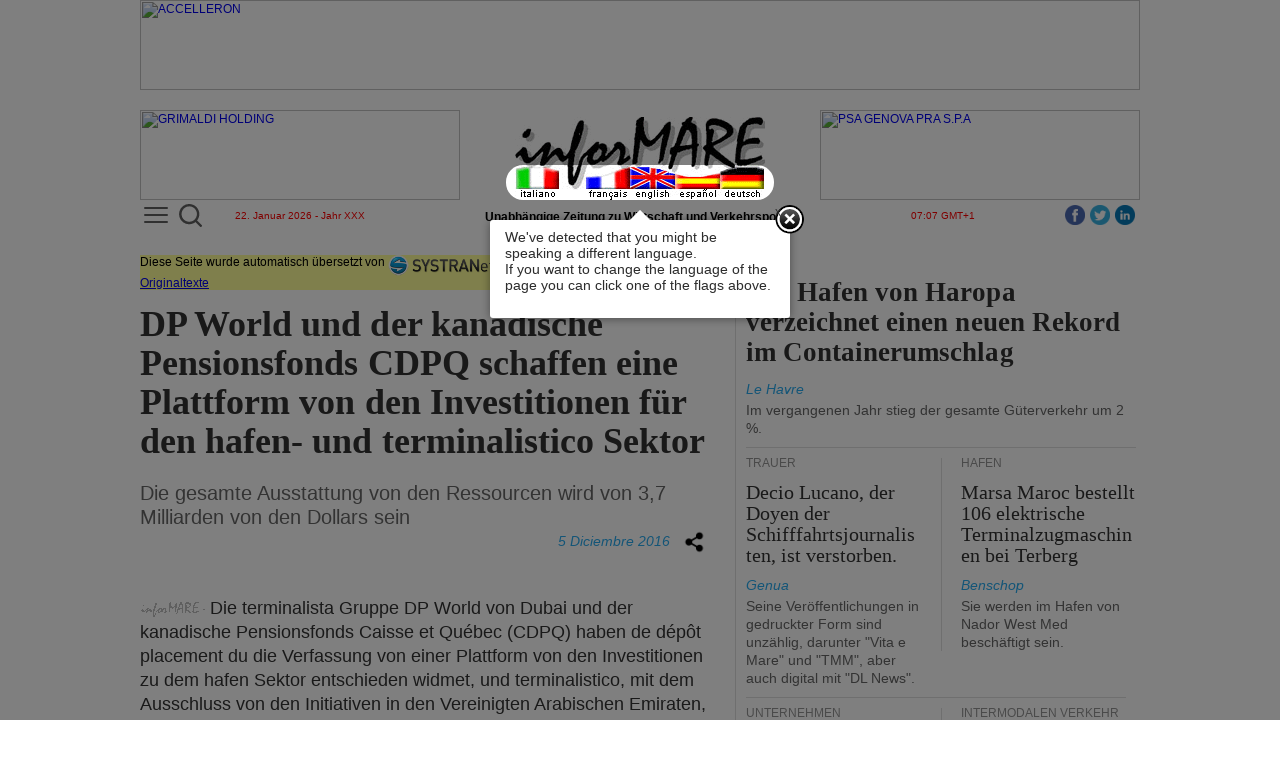

--- FILE ---
content_type: text/html
request_url: https://www.informare.it/news/gennews/2016/20161618-DP-World-CDPQ-piattaforma-investimenti-settore-portualede.asp
body_size: 51880
content:

<html>
	<head>
		<meta name="viewport" content="width=device-width, initial-scale=1">
	<meta charset="UTF-8">
		<link rel="canonical" href="https://www.informare.it/news/gennews/2016/20161618-DP-World-CDPQ-piattaforma-investimenti-settore-portualede.asp">
<link rel="alternate" media="only screen and (max-width: 640px)" href="https://www.informare.it/m/?lang=de&n=%2fnews%2fgennews%2f2016%2f20161618-DP-World-CDPQ-piattaforma-investimenti-settore-portualede.asp">
<link rel="alternate" hreflang="it" href="https://www.informare.it/news/gennews/2016/20161618-DP-World-CDPQ-piattaforma-investimenti-settore-portuale.asp">
<link rel="alternate" hreflang="en" href="https://www.informare.it/news/gennews/2016/20161618-DP-World-CDPQ-piattaforma-investimenti-settore-portualeuk.asp">
<link rel="alternate" hreflang="es" href="https://www.informare.it/news/gennews/2016/20161618-DP-World-CDPQ-piattaforma-investimenti-settore-portualees.asp">
<link rel="alternate" hreflang="fr" href="https://www.informare.it/news/gennews/2016/20161618-DP-World-CDPQ-piattaforma-investimenti-settore-portualefr.asp">
<link rel="alternate" hreflang="de" href="https://www.informare.it/news/gennews/2016/20161618-DP-World-CDPQ-piattaforma-investimenti-settore-portualede.asp">

		<title>DP World und der kanadische Pensionsfonds CDPQ schaffen eine Plattform von den Investitionen f&uuml;r den hafen- und terminalistico Sektor</title>
		<!-- Google tag (gtag.js) -->
<script async src="https://www.googletagmanager.com/gtag/js?id=UA-19369071-2"></script>
<script>
  window.dataLayer = window.dataLayer || [];
  function gtag(){dataLayer.push(arguments);}
  gtag('js', new Date());

  gtag('config', 'UA-19369071-2');	// Universal Analytics property.
  gtag('config', 'G-C4HYB1W8GN'); 	// Google Analytics 4 property.
</script>
<!-- Google Tag Manager -->
<script>(function(w,d,s,l,i){w[l]=w[l]||[];w[l].push({'gtm.start':
new Date().getTime(),event:'gtm.js'});var f=d.getElementsByTagName(s)[0],
j=d.createElement(s),dl=l!='dataLayer'?'&l='+l:'';j.async=true;j.src=
'https://www.googletagmanager.com/gtm.js?id='+i+dl;f.parentNode.insertBefore(j,f);
})(window,document,'script','dataLayer','GTM-MDZ7V4Z');</script>
<!-- End Google Tag Manager -->
		<meta name="description" content="DP World und der kanadische Pensionsfonds CDPQ schaffen eine Plattform von den Investitionen f&uuml;r den hafen- und terminalistico Sektor<br>Die gesamte Ausstattung von den Ressourcen wird von 3,7 Milliarden von den Dollars sein">
		<meta name="Keywords" content="DP WORLD CAISSE DÉPÔT PLACEMENT QUÉBEC CDPQ PORTO DI VANCOUVER PORTO DI PRINCE RUPERT DP World und der kanadische Pensionsfonds CDPQ schaffen eine Plattform von den Investitionen f&uuml;r den hafen- und terminalistico Sektor Die gesamte Ausstattung von den Ressourcen wird von 3,7 Milliarden von den Dollars sein">
		<meta name="titolo" content="DP World und der kanadische Pensionsfonds CDPQ schaffen eine Plattform von den Investitionen f&uuml;r den hafen- und terminalistico Sektor">
		<meta name="sottotitolo" content="Die gesamte Ausstattung von den Ressourcen wird von 3,7 Milliarden von den Dollars sein">
		<meta name="pressrelease" content="20161205">
		<meta name="section" content="news">
		<meta name="lang" content="de">
		
		<link rel="stylesheet" href="/js/dojo-release-1.17.2/dijit/themes/claro/claro.css" type="text/css">
		<style type="text/css">
			@import "/js/dojo-release-1.17.2/dojox/widget/Dialog/Dialog.css";
			@import "/js/dojo-release-1.17.2/dojo/resources/dojo.css";
			@import "/js/dojo-release-1.17.2/dojox/layout/resources/gridcontainer.css";
			.claro .dijitContentPane {
			padding: 0;
			}
		</style>
		<link rel="stylesheet" href="/css/news/gennews/template.css" type="text/css">
		<link rel="stylesheet" href="/css/news/newslist.css" type="text/css">
		<!-- script>
var dojoConfig = {
	baseUrl: "/js/",
	tlmSiblingOfDojo: false,
	async: true,
	parseOnLoad: false,
	packages: [
		{ name: "dojo", location: "dojo-release-1.17.3/dojo" },
		{ name: "dijit", location: "dojo-release-1.17.3/dijit" },
		{ name: "dojox", location: "dojo-release-1.17.3/dojox" },
		{ name: "im", location: "im" }
	]
};
</script -->

<link rel="stylesheet" href="/js/im/css/webtour.css">
<script defer src="/js/releasePublishDefault/runtime.3ebd354dfaf56efc6896.js"></script><script defer src="/js/releasePublishDefault/vendors.3b63c293b89b962b51fc.js"></script><script defer src="/js/releasePublishDefault/depends.749b289ff81be09ad79e.js"></script><script defer src="/js/releasePublishDefault/publishedDefault.174f42e81e0d8e4f63db.js"></script>

<script type="text/javascript" defer>
const waitForRequire = function() {
	console.log("Inizio waitForRequire.");
	return new Promise(resolve => {
		const checkRequire = () => {
			console.log("Inizio checkRequire.");
			if (typeof require !== 'undefined') {
				console.log("'require' finally defined. Moving on.");
				resolve();
			} else {
				console.log("'require' still not defined. Waiting ...");
				setTimeout(checkRequire, 50);
			}
		};
		checkRequire();
	});
};
</script>
	</head>
	<body class="claro">
<!-- Google Tag Manager (noscript) -->
<noscript><iframe src="https://www.googletagmanager.com/ns.html?id=GTM-MDZ7V4Z" height="0" width="0" style="display:none;visibility:hidden"></iframe></noscript>
<!-- End Google Tag Manager (noscript) -->
		
		<table id="iMMainTable" style="width:1000px;padding-right:10px;padding-left:10px;max-width:1000px;min-width:1000px;border-width:0;margin-top:0;margin-right:auto;margin-bottom:0;margin-left:auto;padding-top:0;padding-bottom:0;">
			<tr>
				<td colspan="1" dropcheck="False" style="width:1000px;border-width:0;margin:0;padding:0;vertical-align:top;">
					<table type="TContainer" labels="False" cols="2" style="padding:0;margin:0;width:1000px;max-width:1000px;min-width:1000px;border-width:0;">
						<tr>
							<td dropcheck="False" colspan="2" label="" style="height:114;width:1000px;border-width:0;margin:0;padding:0;vertical-align:top;">
								<!-- PERMANENTINCLUDE VIRTUAL="/inc/headerde.inc" --><table type="TContainer" showLabels="False" cols="3" spacing="0" labelwidth="100" orientation="horiz" imid="" labels="False" style="margin-top:10;width:1000;"><tr><td colspan="1" style="height:100;width:320;vertical-align:top;"><div class='widgetAdv' type="advContainer" AdvSpaceId="Manchette" AdvMaxWidth="320" AdvMaxHeight="90" AdvSpaceRoll="False" style="height:90;width:320;overflow-x:hidden;overflow-y:hidden;margin-right:auto;margin-bottom:10;margin-left:auto;display:block;max-width:320;min-width:320;max-height:90;min-height:90;"></div></td><td colspan="1" style="height:100;width:360;vertical-align:top;"><table style="margin-bottom:10;height:90;width:360;min-height:90;max-height:90;min-width:360;max-width:360;"><tr><td><table border="0" cellpadding="0" cellspacing="0" style="width:360px;height:90px;">
	<tbody>
		<tr>
			<td align="center" valign="bottom">
				<img alt="testata inforMARE" border="0" height="83" src="/images/iMlogoBig.png" style="display:block;" usemap="#bandiere" width="250">
				<iMasp id="27defd9f-d1b5-96b2-5f85-446720c17339">
<map name="bandiere"><area coords="0,50,51,83" href="/news/gennews/2016/20161618-DP-World-CDPQ-piattaforma-investimenti-settore-portuale.asp" shape="rect"><area coords="115,49,160,83" href="/news/gennews/2016/20161618-DP-World-CDPQ-piattaforma-investimenti-settore-portualeuk.asp" shape="rect"><area coords="66,49,115,83" href="/news/gennews/2016/20161618-DP-World-CDPQ-piattaforma-investimenti-settore-portualefr.asp" shape="rect"><area coords="205,49,250,83" href="/news/gennews/2016/20161618-DP-World-CDPQ-piattaforma-investimenti-settore-portualede.asp" shape="rect"><area coords="160,49,205,83" href="/news/gennews/2016/20161618-DP-World-CDPQ-piattaforma-investimenti-settore-portualees.asp" shape="rect"></map>
				</iMasp>
			</td>
		</tr>
	</tbody>
</table></td></tr></table></td><td colspan="1" style="height:100;width:320;vertical-align:top;"><div class='widgetAdv' type="advContainer" AdvSpaceId="Manchette" AdvMaxWidth="320" AdvMaxHeight="90" AdvSpaceRoll="False" style="height:90;width:320;overflow-x:hidden;overflow-y:hidden;margin-right:auto;margin-bottom:10;margin-left:auto;display:block;max-width:320;min-width:320;max-height:90;min-height:90;"></div></td></tr><tr><td colspan="1" style="height:11;width:320;vertical-align:top;"><table style="height:11;width:320;"><tr><td><div style="position: relative; top: -6px;">
<div class="MenuBtn" id="iMleftMenuBtn"><a href="/_listde.htm" id="iMleftMenuBtnA" onclick="iMmenu();return false;" title="&Ouml;ffnen Sie das Men&uuml;"><span></span><span></span><span></span></a></div>
<div class="search-container">
  <div class="search-icon-btn">
	<img id="uSearch" alt="Cerca" src="/images/search/lens1.svg" title="Cerca" style="width:23px;height:23px;">
  </div>
  <div class="search-input">
	<form data-dojo-id="uForm" data-dojo-type="dijit/form/Form" action="/search/indexde.htm">
		<input id="uInput" type="search" class="search-bar" name="q" placeholder="Was m&ouml;chten Sie suchen?">
	</form>
  </div>
</div>
</div>
<table border="0" cellpadding="0" cellspacing="0" style="width:100%;">
	<tbody><tr>
		<td style="text-align: center; width: 100%"><span style="font-size: x-small; color: rgb(255, 0, 0);"><iMasp id="87d66c9c-497b-d39b-eaba-0b0dddadb5b3">22. Januar 2026 - Jahr XXX</iMasp></span></td>
	</tr>
</tbody></table></td></tr></table></td><td colspan="1" style="height:14;width:360;max-width:360;min-width:360;vertical-align:top;"><table style="height:14;width:360;"><tr><td><table border="0" cellpadding="0" cellspacing="0" style="width:100%;">
	<tbody><tr>
		<td style="text-align:center;width:100%;white-space:nowrap;"><b>Unabh&auml;ngige Zeitung zu Wirtschaft und Verkehrspolitik</b></td>
	</tr>
</tbody></table></td></tr></table></td><td colspan="1" style="height:11;width:320;vertical-align:top;"><table style="height:11;width:320;"><tr><td><table border="0" cellpadding="0" cellspacing="0" style="width:100%;">
	<tbody><tr>
		<td style="text-align: center; width: 100%"><span style="font-size: x-small; color: rgb(255, 0, 0);"><iMasp id="3454e5e7-480b-5a96-d74d-fbd3043b360f">07:07 GMT+1</iMasp></span><div style="float:right;margin-top:-5px;"><a href="https://www.linkedin.com/company/informare-it" role="button" style="float: right; padding: 0px 5px 0px 0px;" target="_blank"><img alt="LinnkedIn" src="/IMAGES/linkedin/icon.png" title="LinnkedIn" width="20" height="20"></a><a href="https://twitter.com/inforMARE_it" role="button" style="float: right; padding: 0px 5px 0px 0px;" target="_blank"><img alt="Twitter" src="/IMAGES/twitter/icon.png" title="Twitter" width="20" height="20"></a><a href="https://www.facebook.com/informare.it" role="button" style="float: right; padding: 0px 5px 0px 0px;" target="_blank"><img alt="Facebook" src="/IMAGES/facebook/icon.png" title="Facebook" width="20" height="20"></a></div></td>
	</tr>
</tbody></table></td></tr></table></td></tr><tr><td colspan="3" imid="StripSpace" style="vertical-align:top;"><table iMwidgetId="117" iMwidgetName="/PrimaPagina/StripBianco1000px_x_20px"><tr><td><img alt="" height="20px" src="/IMAGES/spacer.gif" width="1000px"></td></tr></table></td></tr></table><!-- /PERMANENTINCLUDE -->
							</td>
						</tr>
						
						<tr>
							<td dropcheck="False" colspan="1" label="" style="width:590px;border-top-width:0;border-right-width:1;border-bottom-width:0;border-left-width:0;margin:0;padding:0;max-width:590px;min-width:590px;border-right-color:rgba(222, 222, 222, 1);border-right-style:solid;vertical-align:top;">
								<table type="htmlCont" imcontenteditable="true" style="width:100%;padding-right:20px;margin:0px;">
									<tr>
										<td>
											<table border="0" cellpadding="0" cellspacing="0" class="iMhtmlTags" width="100%" style="padding-right:20px;">
												<tbody>
													
													<tr>
														<td>
															<table cellpadding="3" cellspacing="3" bgcolor="#FFFF99" width="100%"><tr><td>Diese Seite wurde automatisch &uuml;bersetzt von <img src="/images/systranet106x21.png" border="0" height="21" width="106" align="top"><br><a href="20161618-DP-World-CDPQ-piattaforma-investimenti-settore-portuale.asp">Originaltexte</a></td></tr></table>
														</td>
													</tr>
													
													
													
													<tr>
														<td>
															<div class="article_title36">
																DP World und der kanadische Pensionsfonds CDPQ schaffen eine Plattform von den Investitionen f&uuml;r den hafen- und terminalistico Sektor
															</div>
														</td>
													</tr>
													
													
													<tr>
														<td>
															<div class="news_article_paragraph">
																Die gesamte Ausstattung von den Ressourcen wird von 3,7 Milliarden von den Dollars sein
															</div>
														</td>
													</tr>
													
													
													
													<tr>
														<td>
															<div class="article_data">
																5 Diciembre 2016
															</div>
														</td>
													</tr>
													
													<!-- NEWSCONTENT -->
													<tr>
														<td>
															<div class="news_article_content">
																<!-- attivare dopo IMG SRC="/images/iMinizionotizia.gif" WIDTH="70" HEIGHT="17" border="0" style="vertical-align: middle;" -->
																<dl><dt><!-- SECONDTITLE --><!-- /SECONDTITLE --><dt><br><dt><img src="/images/iMinizionotizia.gif" width="70" border="0" style="vertical-align: middle;">Die terminalista Gruppe DP World von Dubai und der kanadische Pensionsfonds Caisse et Qu&eacute;bec (CDPQ) haben de d&eacute;p&ocirc;t placement du die Verfassung von einer Plattform von den Investitionen zu dem hafen Sektor entschieden widmet, und terminalistico, mit dem Ausschluss von den Initiativen in den Vereinigten Arabischen Emiraten, dass es gesamt (3,7 Milliarden von den Dollars den USA) und dass eine Ausstattung von haben gr&uuml;ndet f&uuml;r f&uuml;nf Milliarden von den kanadischen Dollars wird zu 55% von der nahost Gruppe und zu 45% von dem us-amerikanischen Grund teilgenommen wird.<dt><br><dt>DP World und CDPQ haben spezifiziert, dass die Plattform insbesondere in den Nationen anlegen wird, die von der kredit Zuverl&auml;ssigkeit und in den bereits vorhandenen T&auml;tigkeiten haupts&auml;chlich genie&szlig;en. Jedoch sieht sich es vorher, dass es auch kann, bis 25% von den Ressourcen widmet zu den Investitionen in den neuen T&auml;tigkeiten sein.<dt><br><dt>Die erst Investition von dem Abkommen zwischen den zwei Partnern wird im rahmen in den Containern Terminal von den H&auml;fen von Vancouver und Prince Rupert durchgef&uuml;hrt, vor kurzem die Verwaltung und von welch DP World erhalten hat, dass sie die erst Investition von der Gruppe von Dubai auf der us-amerikanischen K&uuml;ste von Pazifik repr&auml;sentieren <nobr>(<img src="/images/iMlink01.gif" width="59" border="0" style="vertical-align: middle;"></nobr> von <a href="/news/gennews/2016/20161058-dp-world-sbarca-costa-orientale-nord-america.asp">dem August 1&deg;</a> 2016). Das Abkommen sieht vorher dass beteiligte CDPQ zu den zwei Initiativen mit den gleichen Quoten zu 45% von dem Ergebnis legt euch An865milioni von den kanadischen Dollars (das 640 Millionen Dollar USA).<dt><br><dt>Bekundet hat es Befriedigung, um zu haben einen Partner den Pr&auml;sidenten und Verwaltungsratsmitglied von der nahost Gruppe, der Sultan Ahmed Bin Sulayem, mit der gleichen strategischen Betrachtung von DP World findet im grunde kanadisch, beachtet ,&quot;dass die Gelegenheiten im hafen Sektor und das Terminal setzen, zu wichtig zu sein fortund dies partnership wir bietet eine meist Flexibilit&auml;t anund und, die Kontrolle zu bewahren, gleichzeitig eine bemerkenswerte verm&ouml;gens Festigkeit beizubehalten, um diese Gelegenheiten zu nutzen,- hat es hinzugef&uuml;gt -. Kombiniert werden wir unsere vertieft Erkenntnis von dem Feld von dem Umschlag von G&uuml;tern von den Containern mit der Kompetenz von CDPQ in den Investitionen in den Infrastrukturen in der Programmierung und langfristig in der lage fortzusetzen sein&quot;, global den hafen- und terminalistico Sektor zu entwickeln,- ist es abgeschlossen -.<dt><br><dt>Der Pr&auml;sident und das Verwaltungsratsmitglied von dem CDPQ, Michael Sabia, hat sich gezeigt, dass &quot;der terminalistico und hafen- Techniker von dem weltweiten Stand &quot;, der Caisse hochwertig durch diese neue Plattform von den Investitionen mit DP World einen ausschlie&szlig;lichen Zugang zu Transaktionen und die Gelegenheit haben&quot; wird ,&quot;in den&quot; sehr &quot;guten hafen Infrastrukturen auf der ganzen erde &quot;anzulegen&quot;.<img src="/images/iMfinenotizia.gif" width="28" border="0" style="vertical-align: middle;"></dt></dl><br><center><img src="/news/gennews/2016/photo/20161618.gif" width="343"></center>
<!-- ISR END -->
																<!-- attivare dopo IMG SRC="/images/iMfinenotizia.gif" WIDTH="28" HEIGHT="15" border="0" style="vertical-align: middle;" -->
															</div>
														</td>
													</tr>
													<!-- /NEWSCONTENT -->
												</tbody>
											</table>
											<table cellpadding="0" cellspacing="0" width="100%" class="iMhtmlTags" style="height:10px;padding-right:20px;">
												<tbody>
													<tr><td style="text-align: right; font-family: 'Arial' font-size: 14px; letter-spacing: 0.001em; color: #29abef; line-height: 30px;"><b style="position: relative; top: -1px;">&rsaquo;&rsaquo;&rsaquo;</b><a href="/news/gennews/idxAllde.asp" style="text-decoration: none; color: #666; padding-left: 3px;"><b><i>Archiv</i></b></a></td></tr>
												</tbody>
											</table>
										</td>
									</tr>
									<tr>
										<td style="vertical-align:top; padding-top:30px;">
											<table type="htmlCont">
												<tr>
													<td>
														<table cellpadding="0" cellspacing="0" class="iMhtmlTags" id="homeTrailerTable" style="width:580px;">
															<tbody>
																<tr valign="top">
																	<td>
																		<script type="text/javascript" defer> async function destroyHomeTrailerTable(){await waitForRequire();require(["dojo/dom","dojo/dom-construct","dojo/string","dojo/ready"],function(dom,domConstruct,string,ready){ready(function(){if(string.trim(dom.byId("homeTrailerTd").innerHTML).length==0){domConstruct.destroy("homeTrailerTable");}});});}destroyHomeTrailerTable();</script>
																		<table cellpadding="0" cellspacing="0" class="iMhtmlTags" style="width:100%;padding-bottom:20px;">
	<tbody>
		<tr>
			<td height="10" style="background: url('/images/pix3row.png') repeat-x top;background-color: rgb(239, 244, 247);"></td>
			<td rowspan="2" width="10px"></td>
		</tr>
		<tr>
			<td height="34" style="text-align: center; font-family: 'Times New Roman'; color: rgb(51, 51, 51); font-size: 22px; line-height: 20px; letter-spacing: 0.001em; border-bottom: 1px solid rgb(222, 222, 222); padding: 6px 0 0 0;background-color: rgb(239, 244, 247);">AB DER ERSTE SEITE</td>
		</tr>
	</tbody>
</table>
																	</td>
																</tr>
																<tr valign="top">
																	<td id="homeTrailerTd"><table type="TContainer" showLabels="False" cols="2" spacing="0" labelwidth="100" orientation="horiz" imid="homeTrailerColumn" labels="False" style="margin-right:10;width:580;"><tr><td colspan="2" style="vertical-align:top;"><table newstimestamp="1769010955982" style="padding-top:0;padding-right:0;padding-bottom:0;padding-left:0;margin-top:0;margin-right:0;margin-bottom:0;margin-left:0;"><tr><td><table cellpadding="0" cellspacing="0" style="border:0px;width:575px;"><tbody><tr><td><div class="article_label26">H&Auml;FEN</div></td></tr><tr><td><div class="article_title26" style="width:575px;"> <a href="/news/gennews/2026/20260086-porti-Genova-Savona-Vado-traffico-novembre-2025de.asp">Im November 2025 ging der G&uuml;terverkehr in den H&auml;fen von Genua und Savona-Vado um 5,5 % zur&uuml;ck.</a></div></td></tr><tr><td><div class="article_signature"> Genua </div></td></tr><tr><td><div class="article_paragraph" style="width:575px;"> <a href="/news/gennews/2026/20260086-porti-Genova-Savona-Vado-traffico-novembre-2025de.asp">Die beiden Flugh&auml;fen verzeichneten prozentuale Abweichungen von -7,5 % bzw. +0,6 %.</a> </div></td></tr><tr><td><div class="article_footer"></div></td></tr></tbody></table></td></tr></table></td></tr><tr><td colspan="2" style="vertical-align:top;"><table newstimestamp="1768987880230"><tr><td><table cellpadding="0" cellspacing="0" style="border:0px;width:575px;"><tbody><tr><td style="padding-right:20px" valign="top"><table cellpadding="0" cellspacing="0" style="border:0px;width:275px;"><tbody><tr><td><div class="article_label26">SEEVERKEHR</div></td></tr><tr><td><div class="article_title26" style="width:275px;"> <a href="/news/gennews/2026/20260082-Interferry-bloccare-scatto-pagamento-100pc-emissioni-traghettide.asp">EU-ETS: Interferry fordert einen Stopp der 100-prozentigen Geb&uuml;hr f&uuml;r F&auml;hremissionen im Jahr 2026.</a></div></td></tr><tr><td><div class="article_signature"> Victoria </div></td></tr><tr><td><div class="article_paragraph" style="width:275px;"> <a href="/news/gennews/2026/20260082-Interferry-bloccare-scatto-pagamento-100pc-emissioni-traghettide.asp">Der Verband prangert an, dass der &uuml;berwiegende Teil der Einnahmen aus dem maritimen Emissionshandelssystem in die nationalen Haushalte der Mitgliedstaaten umgeleitet wird.</a> </div></td></tr></tbody></table></td><td style="width:280px;" valign="top"><img alt="" src="/news/gennews/2026/photo/20260082.jpg" style="float:right;" width="280"></td></tr><tr><td colspan="2"><div class="article_footer"></div></td></tr></tbody></table></td></tr></table></td></tr><tr><td colspan="2" style="vertical-align:top;"><table newstimestamp="1768937721237"><tr><td><table cellpadding="0" cellspacing="0" style="border:0px;width:575px;"><tbody><tr><td style="width:280px;" valign="top"><img alt="" src="/news/gennews/2026/photo/20260081.jpg" width="280"></td><td style="padding-left:20px" valign="top"><table cellpadding="0" cellspacing="0" style="border:0px;width:275px;"><tbody><tr><td><div class="article_label26">SEEVERKEHR</div></td></tr><tr><td><div class="article_title26" style="width:275px;""> <a href="/news/gennews/2026/20260081-nuovo-network-Ocean-Alliance-conferma-7-toccate-porti-italianide.asp">Die neue Konfiguration des Servicenetzes der Ocean Alliance best&auml;tigt sieben Anl&auml;ufe italienischer H&auml;fen.</a></div></td></tr><tr><td><div class="article_signature"> Hongkong/Taipeh </div></td></tr><tr><td><div class="article_paragraph" style="width:275px;""> <a href="/news/gennews/2026/20260081-nuovo-network-Ocean-Alliance-conferma-7-toccate-porti-italianide.asp">Zwei im Hafen von Genua, zwei im Hafen von La Spezia und jeweils ein Halt in den H&auml;fen von Vado Ligure, Triest und Salerno.</a> </div></td></tr></tbody></table></td></tr><tr><td colspan="2"><div class="article_footer"></div></td></tr></tbody></table></td></tr></table></td></tr><tr><td colspan="2" style="vertical-align:top;"><table newstimestamp="1768922728331"><tr><td><table cellpadding="0" cellspacing="0" style="border:0px;width:575px;"><tbody><tr><td style="width:280px;" valign="top"><img alt="Im vergangenen Jahr stieg der Güterverkehr im Hafen von Marseille-Fos um 5 %." src="/news/gennews/2026/photo/20260080.jpg" width="280"></td><td style="padding-left:20px" valign="top"><table cellpadding="0" cellspacing="0" style="border:0px;width:275px;"><tbody><tr><td><div class="article_label26">H&Auml;FEN</div></td></tr><tr><td><div class="article_title26" style="width:275px;""> <a href="/news/gennews/2026/20260080-porto-Marsiglia-Fos-traffico-Y-2025de.asp">Im vergangenen Jahr stieg der G&uuml;terverkehr im Hafen von Marseille-Fos um 5 %.</a></div></td></tr><tr><td><div class="article_signature"> Marseille </div></td></tr><tr><td><div class="article_paragraph" style="width:275px;""> <a href="/news/gennews/2026/20260080-porto-Marsiglia-Fos-traffico-Y-2025de.asp">Die Zahl der Kreuzfahrtpassagiere stieg um 7 %.</a> </div></td></tr></tbody></table></td></tr><tr><td colspan="2"><div class="article_footer"></div></td></tr></tbody></table></td></tr></table></td></tr><tr><td colspan="2" style="vertical-align:top;"><table newstimestamp="1768909448747"><tr><td><table cellpadding="0" cellspacing="0" style="border:0px;width:575px;"><tbody><tr><td style="width:280px;" valign="top"><img alt="" src="/news/gennews/2026/photo/20260079.jpg" width="280"></td><td style="padding-left:20px" valign="top"><table cellpadding="0" cellspacing="0" style="border:0px;width:275px;"><tbody><tr><td><div class="article_label26">WERFTEN</div></td></tr><tr><td><div class="article_title26" style="width:275px;""> <a href="/news/gennews/2026/20260079-AD-Ports-compra-cantiere-navale-Astilleros-Balenciagade.asp">AD Ports hat die spanische Werft Astilleros Balenciaga &uuml;bernommen.</a></div></td></tr><tr><td><div class="article_signature"> Abu Dhabi </div></td></tr><tr><td><div class="article_paragraph" style="width:275px;""> <a href="/news/gennews/2026/20260079-AD-Ports-compra-cantiere-navale-Astilleros-Balenciagade.asp">Transaktion im Wert von 11,2 Millionen Euro</a> </div></td></tr></tbody></table></td></tr><tr><td colspan="2"><div class="article_footer"></div></td></tr></tbody></table></td></tr></table></td></tr><tr><td colspan="1" style="vertical-align:top;"><table newstimestamp="1768907703202"><tr><td><table cellpadding="0" cellspacing="0" style="border:0px;width:289px;height:100%"><tbody><tr><td style="padding-right:20px" valign="top"><table cellpadding="0" cellspacing="0" style="border:0px;width:269px;"><tbody><tr><td><div class="article_label26">SEEVERKEHR</div></td></tr><tr><td><div class="article_title27" style="width:269px;"> <a href="/news/gennews/2026/20260076-CMA-CGM-riporta-3-servizi-su-rotta-Capo-Buona-Speranzade.asp">CMA CGM meldet drei Verbindungen auf der Route um das Kap der Guten Hoffnung</a></div></td></tr><tr><td><div class="article_signature"> Marseille </div></td></tr><tr><td><div class="article_paragraph" style="width:269px;"> <a href="/news/gennews/2026/20260076-CMA-CGM-riporta-3-servizi-su-rotta-Capo-Buona-Speranzade.asp">Das internationale Szenario – erkl&auml;rt das franz&ouml;sische Unternehmen – sei komplex und unsicher.</a> </div></td></tr></tbody></table></td></tr></tbody></table></td></tr></table></td><td colspan="1" style="vertical-align:top;"><table newstimestamp="1768907662578"><tr><td><table cellpadding="0" cellspacing="0" style="border:0px;width:288px;height:100%;"><tbody><tr><td style="width:0;margin-top:5px; margin-bottom:5px; border-left-color: rgb(222, 222, 222); border-left-style: solid; border-left-width: 1px;"></td><td style="padding-left:20px" valign="top"><table cellpadding="0" cellspacing="0" style="border:0px;width:267px;"><tbody><tr><td><div class="article_label26">H&Auml;FEN</div></td></tr><tr><td><div class="article_title27" style="width:267px;"> <a href="/news/gennews/2026/20260078-COSCO-Shipping-Ports-traffico-Y-2025de.asp">Die Terminals von COSCO Shipping Ports verzeichneten im vergangenen Jahr einen Rekord-Containerverkehr.</a></div></td></tr><tr><td><div class="article_signature"> Hongkong </div></td></tr><tr><td><div class="article_paragraph" style="width:267px;"> <a href="/news/gennews/2026/20260078-COSCO-Shipping-Ports-traffico-Y-2025de.asp">Wachstum von +6,2 % gegen&uuml;ber 2024</a> </div></td></tr></tbody></table></td></tr></tbody></table></td></tr></table></td></tr><tr><td colspan="2" style="vertical-align:top;"><table><tr><td><table border="0" cellpadding="0" cellspacing="0" style="width:580px;height:21px;">
	<tbody>
		<tr>
			<td height="21px">
				<div class="article_footer">
			</div></td>
		</tr>
	</tbody>
</table></td></tr></table></td></tr><tr><td colspan="1" style="vertical-align:top;"><table newstimestamp="1768837059618"><tr><td><table cellpadding="0" cellspacing="0" style="border:0px;width:289px;height:100%"><tbody><tr><td style="padding-right:20px" valign="top"><table cellpadding="0" cellspacing="0" style="border:0px;width:269px;"><tbody><tr><td><div class="article_label26">H&Auml;FEN</div></td></tr><tr><td><div class="article_title27" style="width:269px;"> <a href="/news/gennews/2026/20260071-porto-Venezia-traffico-Y-2025de.asp">Im vierten Quartal 2025 wuchs der G&uuml;terverkehr im Hafen von Venedig um 13,5 %.</a></div></td></tr><tr><td><div class="article_signature"> Venedig </div></td></tr><tr><td><div class="article_paragraph" style="width:269px;"> <a href="/news/gennews/2026/20260071-porto-Venezia-traffico-Y-2025de.asp">F&uuml;r das Gesamtjahr wurde ein Anstieg von +4,9 % verzeichnet.</a> </div></td></tr></tbody></table></td></tr></tbody></table></td></tr></table></td><td colspan="1" style="vertical-align:top;"><table newstimestamp="1768837010105"><tr><td><table cellpadding="0" cellspacing="0" style="border:0px;width:288px;height:100%;"><tbody><tr><td style="width:0;margin-top:5px; margin-bottom:5px; border-left-color: rgb(222, 222, 222); border-left-style: solid; border-left-width: 1px;"></td><td style="padding-left:20px" valign="top"><table cellpadding="0" cellspacing="0" style="border:0px;width:267px;"><tbody><tr><td><div class="article_label26">LOGISTIK</div></td></tr><tr><td><div class="article_title27" style="width:267px;"> <a href="/news/gennews/2026/20260073-Aree-buffer-x-decongestionare-sistema-logistico-Nord-Ovestde.asp">Pufferzonen zur Entlastung des Logistiksystems im Nordwesten</a></div></td></tr><tr><td><div class="article_signature"> Genua </div></td></tr><tr><td><div class="article_paragraph" style="width:267px;"> <a href="/news/gennews/2026/20260073-Aree-buffer-x-decongestionare-sistema-logistico-Nord-Ovestde.asp">Der Vorschlag stammt von Connect. Palenzona mahnt jedoch, dass das italienische System auf den Stra&szlig;eng&uuml;terverkehr angewiesen ist.</a> </div></td></tr></tbody></table></td></tr></tbody></table></td></tr></table></td></tr><tr><td colspan="2" style="vertical-align:top;"><table><tr><td><table border="0" cellpadding="0" cellspacing="0" style="width:580px;height:21px;">
	<tbody>
		<tr>
			<td height="21px">
				<div class="article_footer">
			</div></td>
		</tr>
	</tbody>
</table></td></tr></table></td></tr><tr><td colspan="2" style="vertical-align:top;"><table newstimestamp="1768814772419"><tr><td><table cellpadding="0" cellspacing="0" style="border:0px;width:575px;"><tbody><tr><td style="width:280px;" valign="top"><img alt="Im Jahr 2025 wurden in den russischen Häfen 884,5 Millionen Tonnen Fracht umgeschlagen (-0,4 %)." src="/news/gennews/2026/photo/20260070.jpg" width="280"></td><td style="padding-left:20px" valign="top"><table cellpadding="0" cellspacing="0" style="border:0px;width:275px;"><tbody><tr><td><div class="article_label26">H&Auml;FEN</div></td></tr><tr><td><div class="article_title26" style="width:275px;""> <a href="/news/gennews/2026/20260070-porti-russi-traffico-Y-2025de.asp">Im Jahr 2025 wurden in den russischen H&auml;fen 884,5 Millionen Tonnen Fracht umgeschlagen (-0,4 %).</a></div></td></tr><tr><td><div class="article_signature"> St. Petersburg </div></td></tr><tr><td><div class="article_paragraph" style="width:275px;""> <a href="/news/gennews/2026/20260070-porti-russi-traffico-Y-2025de.asp">Allein im vierten Quartal betrug das Verkehrsaufkommen 231,1 Millionen Tonnen (+6 %).</a> </div></td></tr></tbody></table></td></tr><tr><td colspan="2"><div class="article_footer"></div></td></tr></tbody></table></td></tr></table></td></tr><tr><td colspan="1" style="vertical-align:top;"><table newstimestamp="1768756424293"><tr><td><table cellpadding="0" cellspacing="0" style="border:0px;width:289px;height:100%"><tbody><tr><td style="padding-right:20px" valign="top"><table cellpadding="0" cellspacing="0" style="border:0px;width:269px;"><tbody><tr><td><div class="article_label26">H&Auml;FEN</div></td></tr><tr><td><div class="article_title27" style="width:269px;"> <a href="/news/gennews/2026/20260068-porto-Civitavecchia-nuovo-record-traffico-crocieristico-annualede.asp">Der Hafen von Civitavecchia hat einen neuen j&auml;hrlichen Kreuzfahrtverkehrsrekord aufgestellt.</a></div></td></tr><tr><td><div class="article_signature"> Civitavecchia </div></td></tr><tr><td><div class="article_paragraph" style="width:269px;"> <a href="/news/gennews/2026/20260068-porto-Civitavecchia-nuovo-record-traffico-crocieristico-annualede.asp">Ein Anstieg der Transitpassagiere um 5,4 %. Die Zahl der ein- und aussteigenden Passagiere blieb stabil.</a> </div></td></tr></tbody></table></td></tr></tbody></table></td></tr></table></td><td colspan="1" style="vertical-align:top;"><table newstimestamp="1768756376590"><tr><td><table cellpadding="0" cellspacing="0" style="border:0px;width:288px;height:100%;"><tbody><tr><td style="width:0;margin-top:5px; margin-bottom:5px; border-left-color: rgb(222, 222, 222); border-left-style: solid; border-left-width: 1px;"></td><td style="padding-left:20px" valign="top"><table cellpadding="0" cellspacing="0" style="border:0px;width:267px;"><tbody><tr><td><div class="article_label26">NACHRICHTEN</div></td></tr><tr><td><div class="article_title27" style="width:267px;"> <a href="/news/gennews/2026/20260069-porto-Brindisi-sotto-sequestro-nave-proveniente-Russiade.asp">Ein aus Russland kommendes Schiff wurde im Hafen von Brindisi beschlagnahmt.</a></div></td></tr><tr><td><div class="article_signature"> Toasts </div></td></tr><tr><td><div class="article_paragraph" style="width:267px;"> <a href="/news/gennews/2026/20260069-porto-Brindisi-sotto-sequestro-nave-proveniente-Russiade.asp">mutma&szlig;licher Versto&szlig; gegen die Sanktionen gegen die Russische F&ouml;deration</a> </div></td></tr></tbody></table></td></tr></tbody></table></td></tr></table></td></tr><tr><td colspan="2" style="vertical-align:top;"><table><tr><td><table border="0" cellpadding="0" cellspacing="0" style="width:580px;height:21px;">
	<tbody>
		<tr>
			<td height="21px">
				<div class="article_footer">
			</div></td>
		</tr>
	</tbody>
</table></td></tr></table></td></tr><tr><td colspan="2" style="vertical-align:top;"><div class='widgetAdv' type="advContainer" AdvSpaceId="Big Banner" AdvMaxWidth="580" AdvMaxHeight="280" style="height:280;width:580;overflow-x:hidden;overflow-y:hidden;margin-right:auto;margin-bottom:10;margin-left:auto;display:block;max-width:580;min-width:580;max-height:280;min-height:280;"></div></td></tr><tr><td colspan="1" style="vertical-align:top;"><table newstimestamp="1768578478857"><tr><td><table cellpadding="0" cellspacing="0" style="border:0px;width:289px;height:100%"><tbody><tr><td style="padding-right:20px" valign="top"><table cellpadding="0" cellspacing="0" style="border:0px;width:269px;"><tbody><tr><td><div class="article_label26">SCHIENENVERKEHR</div></td></tr><tr><td><div class="article_title27" style="width:269px;"><a href="/news/gennews/2026/20260066-a-FS-Logistix-manovre-ferroviarie-area-6A-porto-Anversade.asp">FS Logistix &uuml;bernimmt den Eisenbahnbetrieb im Bereich 6A des Hafens von Antwerpen.</a></div></td></tr><tr><td><div class="article_signature"> Antwerpen </div></td></tr><tr><td><div class="article_paragraph" style="width:269px;"><a href="/news/gennews/2026/20260066-a-FS-Logistix-manovre-ferroviarie-area-6A-porto-Anversade.asp">Es werden Hybridlokomotiven der neuen Generation eingesetzt.</a> </div></td></tr></tbody></table></td></tr></tbody></table></td></tr></table></td><td colspan="1" style="vertical-align:top;"><table newstimestamp="1768578577180"><tr><td><table cellpadding="0" cellspacing="0" style="border:0px;width:288px;height:100%;"><tbody><tr><td style="width:0;margin-top:5px; margin-bottom:5px; border-left-color: rgb(222, 222, 222); border-left-style: solid; border-left-width: 1px;"></td><td style="padding-left:20px" valign="top"><table cellpadding="0" cellspacing="0" style="border:0px;width:267px;"><tbody><tr><td><div class="article_label26">SEEVERKEHR</div></td></tr><tr><td><div class="article_title27" style="width:267px;"> <a href="/news/gennews/2026/20260062-armatori-greci-esortano-UE-misure-proteggere-navi-equipaggide.asp">Griechischer Reederverband fordert die EU auf, Ma&szlig;nahmen zum Schutz von Schiffen und Besatzungen zu ergreifen.</a></div></td></tr><tr><td><div class="article_signature"> Pir&auml;us </div></td></tr></tbody></table></td></tr></tbody></table></td></tr></table></td></tr><tr><td colspan="2" style="vertical-align:top;"><table><tr><td><table border="0" cellpadding="0" cellspacing="0" style="width:580px;height:21px;">
	<tbody>
		<tr>
			<td height="21px">
				<div class="article_footer">
			</div></td>
		</tr>
	</tbody>
</table></td></tr></table></td></tr><tr><td colspan="2" style="vertical-align:top;"><table newstimestamp="1768558276542"><tr><td><table cellpadding="0" cellspacing="0" style="border:0px;width:575px;"><tbody><tr><td style="width:280px;" valign="top"><img alt="" src="/news/gennews/2026/photo/20260061.jpg" width="280"></td><td style="padding-left:20px" valign="top"><table cellpadding="0" cellspacing="0" style="border:0px;width:275px;"><tbody><tr><td><div class="article_label26">KREUZFAHRTEN</div></td></tr><tr><td><div class="article_title26" style="width:275px;""> <a href="/news/gennews/2026/20260061-Invito-manifestazioni-interesse-terminal-crociere-porto-Gibilterrade.asp">Aufforderung zur Interessenbekundung f&uuml;r die Sanierung und das Management des Kreuzfahrtterminals im Hafen von Gibraltar</a></div></td></tr><tr><td><div class="article_signature"> Gibraltar </div></td></tr><tr><td><div class="article_paragraph" style="width:275px;""> <a href="/news/gennews/2026/20260061-Invito-manifestazioni-interesse-terminal-crociere-porto-Gibilterrade.asp">Bewerber m&uuml;ssen bereit sein, die Arbeiten vollst&auml;ndig zu finanzieren.</a> </div></td></tr></tbody></table></td></tr><tr><td colspan="2"><div class="article_footer"></div></td></tr></tbody></table></td></tr></table></td></tr><tr><td colspan="2" style="vertical-align:top;"><table newstimestamp="1768554431118"><tr><td><table cellpadding="0" cellspacing="0" style="border:0px;width:575px;"><tbody><tr><td style="width:280px;" valign="top"><img alt="Im Jahr 2025 nahmen die Piraterieangriffe auf Schiffe um 18 % zu." src="/news/gennews/2026/photo/20260060a.gif" width="280"></td><td style="padding-left:20px" valign="top"><table cellpadding="0" cellspacing="0" style="border:0px;width:275px;"><tbody><tr><td><div class="article_label26">SEER&Auml;UBEREI</div></td></tr><tr><td><div class="article_title26" style="width:275px;""> <a href="/news/gennews/2026/20260060-atti-pirateria-Y-2025de.asp">Im Jahr 2025 nahmen die Piraterieangriffe auf Schiffe um 18 % zu.</a></div></td></tr><tr><td><div class="article_signature"> Kuala Lumpur </div></td></tr><tr><td><div class="article_paragraph" style="width:275px;""> <a href="/news/gennews/2026/20260060-atti-pirateria-Y-2025de.asp">Im letzten Quartal wurde ein R&uuml;ckgang der Unf&auml;lle um 43 % verzeichnet.</a> </div></td></tr></tbody></table></td></tr><tr><td colspan="2"><div class="article_footer"></div></td></tr></tbody></table></td></tr></table></td></tr><tr><td colspan="1" style="vertical-align:top;"><table newstimestamp="1768495655893"><tr><td><table cellpadding="0" cellspacing="0" style="border:0px;width:289px;height:100%"><tbody><tr><td style="padding-right:20px" valign="top"><table cellpadding="0" cellspacing="0" style="border:0px;width:269px;"><tbody><tr><td><div class="article_label26">G&Uuml;TERVERKEHRZENTREN</div></td></tr><tr><td><div class="article_title27" style="width:269px;"> <a href="/news/gennews/2026/20260057-a-InRail-gestione-1-anno-terminal-intermodale-Interporto-Pordenonede.asp">InRail wird das Intermodalterminal Interporto Pordenone f&uuml;r ein Jahr betreiben.</a></div></td></tr><tr><td><div class="article_signature"> Pordenon </div></td></tr><tr><td><div class="article_paragraph" style="width:269px;"> <a href="/news/gennews/2026/20260057-a-InRail-gestione-1-anno-terminal-intermodale-Interporto-Pordenonede.asp">Vor&uuml;bergehende L&ouml;sung im Hinblick auf die Gr&uuml;ndung einer &ouml;ffentlich-privaten Gesellschaft</a> </div></td></tr></tbody></table></td></tr></tbody></table></td></tr></table></td><td colspan="1" style="vertical-align:top;"><table newstimestamp="1768495621911"><tr><td><table cellpadding="0" cellspacing="0" style="border:0px;width:288px;height:100%;"><tbody><tr><td style="width:0;margin-top:5px; margin-bottom:5px; border-left-color: rgb(222, 222, 222); border-left-style: solid; border-left-width: 1px;"></td><td style="padding-left:20px" valign="top"><table cellpadding="0" cellspacing="0" style="border:0px;width:267px;"><tbody><tr><td><div class="article_label26">WERFTEN</div></td></tr><tr><td><div class="article_title27" style="width:267px;"> <a href="/news/gennews/2026/20260058-Kuzey-Star-Shipyard-costruira-cantiere-navale-porto-siriano-Tartousde.asp">Die t&uuml;rkische Werft Kuzey Star plant den Bau einer Werft im syrischen Hafen von Tartous.</a></div></td></tr><tr><td><div class="article_signature"> Damaskus </div></td></tr><tr><td><div class="article_paragraph" style="width:267px;"> <a href="/news/gennews/2026/20260058-Kuzey-Star-Shipyard-costruira-cantiere-navale-porto-siriano-Tartousde.asp">Es wird mit Investitionen von mindestens 190 Millionen Dollar &uuml;ber einen Zeitraum von f&uuml;nf Jahren gerechnet.</a> </div></td></tr></tbody></table></td></tr></tbody></table></td></tr></table></td></tr><tr><td colspan="2" style="vertical-align:top;"><table><tr><td><table border="0" cellpadding="0" cellspacing="0" style="width:580px;height:21px;">
	<tbody>
		<tr>
			<td height="21px">
				<div class="article_footer">
			</div></td>
		</tr>
	</tbody>
</table></td></tr></table></td></tr><tr><td colspan="1" style="vertical-align:top;"><table newstimestamp="1768473800877"><tr><td><table cellpadding="0" cellspacing="0" style="border:0px;width:289px;height:100%"><tbody><tr><td style="padding-right:20px" valign="top"><table cellpadding="0" cellspacing="0" style="border:0px;width:269px;"><tbody><tr><td><div class="article_label26">H&Auml;FEN</div></td></tr><tr><td><div class="article_title27" style="width:269px;"> <a href="/news/gennews/2026/20260053-porti-Ucraina-traffico-Y-2025de.asp">Im Jahr 2025 ging der G&uuml;terverkehr in den ukrainischen H&auml;fen um 15 % zur&uuml;ck.</a></div></td></tr><tr><td><div class="article_signature"> Kiew </div></td></tr><tr><td><div class="article_paragraph" style="width:269px;"> <a href="/news/gennews/2026/20260053-porti-Ucraina-traffico-Y-2025de.asp">Der Containerverkehr w&auml;chst um 66 %</a> </div></td></tr></tbody></table></td></tr></tbody></table></td></tr></table></td><td colspan="1" style="vertical-align:top;"><table newstimestamp="1768473842012"><tr><td><table cellpadding="0" cellspacing="0" style="border:0px;width:288px;height:100%;"><tbody><tr><td style="width:0;margin-top:5px; margin-bottom:5px; border-left-color: rgb(222, 222, 222); border-left-style: solid; border-left-width: 1px;"></td><td style="padding-left:20px" valign="top"><table cellpadding="0" cellspacing="0" style="border:0px;width:267px;"><tbody><tr><td><div class="article_label26">H&Auml;FEN</div></td></tr><tr><td><div class="article_title27" style="width:267px;"> <a href="/news/gennews/2026/20260052-porto-Hong-Kong-traffico-Y-2025de.asp">Der Containerverkehr im Hafen von Hongkong ging im vergangenen Jahr um 5,7 % zur&uuml;ck.</a></div></td></tr><tr><td><div class="article_signature"> Hongkong </div></td></tr><tr><td><div class="article_paragraph" style="width:267px;"> <a href="/news/gennews/2026/20260052-porto-Hong-Kong-traffico-Y-2025de.asp">Allein im vierten Quartal betrug der R&uuml;ckgang -8,0 %.</a> </div></td></tr></tbody></table></td></tr></tbody></table></td></tr></table></td></tr><tr><td colspan="2" style="vertical-align:top;"><table><tr><td><table border="0" cellpadding="0" cellspacing="0" style="width:580px;height:21px;">
	<tbody>
		<tr>
			<td height="21px">
				<div class="article_footer">
			</div></td>
		</tr>
	</tbody>
</table></td></tr></table></td></tr><tr><td colspan="1" style="vertical-align:top;"><table newstimestamp="1768389736809"><tr><td><table cellpadding="0" cellspacing="0" style="border:0px;width:289px;height:100%"><tbody><tr><td style="padding-right:20px" valign="top"><table cellpadding="0" cellspacing="0" style="border:0px;width:269px;"><tbody><tr><td><div class="article_label26">H&Auml;FEN</div></td></tr><tr><td><div class="article_title27" style="width:269px;"> <a href="/news/gennews/2026/20260045-PSA-traffico-terminal-Y-2025de.asp">Im Jahr 2025 verzeichneten die Hafenterminals der PSA einen Rekordumschlag an Containern.</a></div></td></tr><tr><td><div class="article_signature"> Singapur </div></td></tr><tr><td><div class="article_paragraph" style="width:269px;"> <a href="/news/gennews/2026/20260045-PSA-traffico-terminal-Y-2025de.asp">Neue H&ouml;chstst&auml;nde beim Abfertigungsvolumen in Singapur und den ausl&auml;ndischen Terminals des Konzerns</a> </div></td></tr></tbody></table></td></tr></tbody></table></td></tr></table></td><td colspan="1" style="vertical-align:top;"><table newstimestamp="1768389697056"><tr><td><table cellpadding="0" cellspacing="0" style="border:0px;width:288px;height:100%;"><tbody><tr><td style="width:0;margin-top:5px; margin-bottom:5px; border-left-color: rgb(222, 222, 222); border-left-style: solid; border-left-width: 1px;"></td><td style="padding-left:20px" valign="top"><table cellpadding="0" cellspacing="0" style="border:0px;width:267px;"><tbody><tr><td><div class="article_label26">H&Auml;FEN</div></td></tr><tr><td><div class="article_title27" style="width:267px;"> <a href="/news/gennews/2026/20260048-CMPort-traffico-container-Y-2025de.asp">Die Hafenterminals des chinesischen CMPort verzeichneten im vergangenen Jahr einen Rekordumschlag an Containern.</a></div></td></tr><tr><td><div class="article_signature"> Hongkong </div></td></tr><tr><td><div class="article_paragraph" style="width:267px;"> <a href="/news/gennews/2026/20260048-CMPort-traffico-container-Y-2025de.asp">Die Gesamtzahl betrug 151,5 Millionen TEU, ein Anstieg von +4,0 % gegen&uuml;ber 2024.</a> </div></td></tr></tbody></table></td></tr></tbody></table></td></tr></table></td></tr><tr><td colspan="2" style="vertical-align:top;"><table><tr><td><table border="0" cellpadding="0" cellspacing="0" style="width:580px;height:21px;">
	<tbody>
		<tr>
			<td height="21px">
				<div class="article_footer">
			</div></td>
		</tr>
	</tbody>
</table></td></tr></table></td></tr><tr><td colspan="1" style="vertical-align:top;"><table newstimestamp="1768325538560"><tr><td><table cellpadding="0" cellspacing="0" style="border:0px;width:289px;height:100%"><tbody><tr><td style="padding-right:20px" valign="top"><table cellpadding="0" cellspacing="0" style="border:0px;width:269px;"><tbody><tr><td><div class="article_label26">SEEVERKEHR</div></td></tr><tr><td><div class="article_title27" style="width:269px;"> <a href="/news/gennews/2026/20260044-COSCO-ordina-12-portacontainer-18000-teu-e-6-3000-teude.asp">COSCO bestellt zw&ouml;lf neue 18.000-TEU- und sechs 3.000-TEU-Containerschiffe</a></div></td></tr><tr><td><div class="article_signature"> Hongkong </div></td></tr><tr><td><div class="article_paragraph" style="width:269px;"> <a href="/news/gennews/2026/20260044-COSCO-ordina-12-portacontainer-18000-teu-e-6-3000-teude.asp">Jiangnan Shipyard, China Shipbuilding Trading und COSCO Shipping Heavy Industry erhalten Auftr&auml;ge im Wert von 2,7 Milliarden US-Dollar.</a> </div></td></tr></tbody></table></td></tr></tbody></table></td></tr></table></td><td colspan="1" style="vertical-align:top;"><table newstimestamp="1768325624503"><tr><td><table cellpadding="0" cellspacing="0" style="border:0px;width:288px;height:100%;"><tbody><tr><td style="width:0;margin-top:5px; margin-bottom:5px; border-left-color: rgb(222, 222, 222); border-left-style: solid; border-left-width: 1px;"></td><td style="padding-left:20px" valign="top"><table cellpadding="0" cellspacing="0" style="border:0px;width:267px;"><tbody><tr><td><div class="article_label26">H&Auml;FEN</div></td></tr><tr><td><div class="article_title27" style="width:267px;"> <a href="/news/gennews/2026/20260042-porto-Trieste-traffico-Y-2025de.asp">Der Hafen von Triest schloss das Jahr 2025 mit einem Wachstum des G&uuml;terverkehrs von 0,7 % ab, was auf den Anstieg der Roh&ouml;lpreise zur&uuml;ckzuf&uuml;hren ist.</a></div></td></tr><tr><td><div class="article_signature"> Triest </div></td></tr></tbody></table></td></tr></tbody></table></td></tr></table></td></tr><tr><td colspan="2" style="vertical-align:top;"><table><tr><td><table border="0" cellpadding="0" cellspacing="0" style="width:580px;height:21px;">
	<tbody>
		<tr>
			<td height="21px">
				<div class="article_footer">
			</div></td>
		</tr>
	</tbody>
</table></td></tr></table></td></tr><tr><td colspan="2" style="vertical-align:top;"><table newstimestamp="1768316121329"><tr><td><table cellpadding="0" cellspacing="0" style="border:0px;width:575px;"><tbody><tr><td style="width:280px;" valign="top"><img alt="Der Hafen von Gioia Tauro hat erneut einen neuen Containerumschlagsrekord aufgestellt." src="/news/gennews/2026/photo/20260041.jpg" width="280"></td><td style="padding-left:20px" valign="top"><table cellpadding="0" cellspacing="0" style="border:0px;width:275px;"><tbody><tr><td><div class="article_label26">H&Auml;FEN</div></td></tr><tr><td><div class="article_title26" style="width:275px;""> <a href="/news/gennews/2026/20260041-porto-Gioia-Tauro-traffico-Y-2025de.asp">Der Hafen von Gioia Tauro hat erneut einen neuen Containerumschlagsrekord aufgestellt.</a></div></td></tr><tr><td><div class="article_signature"> Gioia Tauro </div></td></tr><tr><td><div class="article_paragraph" style="width:275px;""> <a href="/news/gennews/2026/20260041-porto-Gioia-Tauro-traffico-Y-2025de.asp">Im Jahr 2025 wird der im Vorjahr verzeichnete H&ouml;chststand um 14 % steigen.</a> </div></td></tr></tbody></table></td></tr><tr><td colspan="2"><div class="article_footer"></div></td></tr></tbody></table></td></tr></table></td></tr><tr><td colspan="2" style="vertical-align:top;"><table newstimestamp="1768301488618"><tr><td><table cellpadding="0" cellspacing="0" style="border:0px;width:575px;"><tbody><tr><td style="width:280px;" valign="top"><img alt="Der Hafen von Singapur verzeichnet einen neuen Rekord beim Containerumschlag." src="/news/gennews/2026/photo/20260038.jpg" width="280"></td><td style="padding-left:20px" valign="top"><table cellpadding="0" cellspacing="0" style="border:0px;width:275px;"><tbody><tr><td><div class="article_label26">H&Auml;FEN</div></td></tr><tr><td><div class="article_title26" style="width:275px;""> <a href="/news/gennews/2026/20260038-porto-Singapore-nuovi-record-traffico-Y-2025de.asp">Der Hafen von Singapur verzeichnet einen neuen Rekord beim Containerumschlag.</a></div></td></tr><tr><td><div class="article_signature"> Singapur </div></td></tr><tr><td><div class="article_paragraph" style="width:275px;""> <a href="/news/gennews/2026/20260038-porto-Singapore-nuovi-record-traffico-Y-2025de.asp">Der Hafen best&auml;tigt seine Position als zweitgr&ouml;&szlig;ter Containerhafen der Welt.</a> </div></td></tr></tbody></table></td></tr><tr><td colspan="2"><div class="article_footer"></div></td></tr></tbody></table></td></tr></table></td></tr><tr><td colspan="2" style="vertical-align:top;"><div class='widgetAdv' type="advContainer" AdvSpaceId="Big Banner" AdvMaxWidth="580" AdvMaxHeight="280" style="height:280;width:580;overflow-x:hidden;overflow-y:hidden;margin-right:auto;margin-bottom:10;margin-left:auto;display:block;max-width:580;min-width:580;max-height:280;min-height:280;"></div></td></tr><tr><td colspan="1" style="vertical-align:top;"><table newstimestamp="1768240435631"><tr><td><table cellpadding="0" cellspacing="0" style="border:0px;width:289px;height:100%"><tbody><tr><td style="padding-right:20px" valign="top"><table cellpadding="0" cellspacing="0" style="border:0px;width:269px;"><tbody><tr><td><div class="article_label26">H&Auml;FEN</div></td></tr><tr><td><div class="article_title27" style="width:269px;"> <a href="/news/gennews/2026/20260035-porto-Koper-traffico-Y-2025de.asp">Das G&uuml;terverkehrsaufkommen im Hafen von Koper wird im Jahr 2025 unver&auml;ndert bleiben.</a></div></td></tr><tr><td><div class="article_signature"> Koper </div></td></tr><tr><td><div class="article_paragraph" style="width:269px;"> <a href="/news/gennews/2026/20260035-porto-Koper-traffico-Y-2025de.asp">Zunahme bei Containern und Schienenfahrzeugen. R&uuml;ckgang bei anderen G&uuml;terarten.</a> </div></td></tr></tbody></table></td></tr></tbody></table></td></tr></table></td><td colspan="1" style="vertical-align:top;"><table newstimestamp="1768240524124"><tr><td><table cellpadding="0" cellspacing="0" style="border:0px;width:288px;height:100%;"><tbody><tr><td style="width:0;margin-top:5px; margin-bottom:5px; border-left-color: rgb(222, 222, 222); border-left-style: solid; border-left-width: 1px;"></td><td style="padding-left:20px" valign="top"><table cellpadding="0" cellspacing="0" style="border:0px;width:267px;"><tbody><tr><td><div class="article_label26">SEEVERKEHR</div></td></tr><tr><td><div class="article_title27" style="width:267px;"> <a href="/news/gennews/2026/20260032-Evergreen-Yang-Ming-WHL-ricavi-Y-2025de.asp">Die taiwanesischen Unternehmen Evergreen, Yang Ming und WHL schlie&szlig;en das Jahr 2025 mit zweistelligen Umsatzr&uuml;ckg&auml;ngen ab.</a></div></td></tr><tr><td><div class="article_signature"> Taipei/Keelung </div></td></tr></tbody></table></td></tr></tbody></table></td></tr></table></td></tr><tr><td colspan="2" style="vertical-align:top;"><table><tr><td><table border="0" cellpadding="0" cellspacing="0" style="width:580px;height:21px;">
	<tbody>
		<tr>
			<td height="21px">
				<div class="article_footer">
			</div></td>
		</tr>
	</tbody>
</table></td></tr></table></td></tr><tr><td colspan="1" style="vertical-align:top;"><table newstimestamp="1768207359517"><tr><td><table cellpadding="0" cellspacing="0" style="border:0px;width:289px;height:100%"><tbody><tr><td style="padding-right:20px" valign="top"><table cellpadding="0" cellspacing="0" style="border:0px;width:269px;"><tbody><tr><td><div class="article_label26">SEER&Auml;UBEREI</div></td></tr><tr><td><div class="article_title27" style="width:269px;"> <a href="/news/gennews/2026/20260030-2025-atti-pirateria-in-Asiade.asp">Im Jahr 2025 nahmen die Piratenangriffe auf Schiffe in Asien um 23 % zu.</a></div></td></tr><tr><td><div class="article_signature"> Singapur </div></td></tr><tr><td><div class="article_paragraph" style="width:269px;"> <a href="/news/gennews/2026/20260030-2025-atti-pirateria-in-Asiade.asp">Die Schwere der Unf&auml;lle hat abgenommen</a> </div></td></tr></tbody></table></td></tr></tbody></table></td></tr></table></td><td colspan="1" style="vertical-align:top;"><table newstimestamp="1768207457598"><tr><td><table cellpadding="0" cellspacing="0" style="border:0px;width:288px;height:100%;"><tbody><tr><td style="width:0;margin-top:5px; margin-bottom:5px; border-left-color: rgb(222, 222, 222); border-left-style: solid; border-left-width: 1px;"></td><td style="padding-left:20px" valign="top"><table cellpadding="0" cellspacing="0" style="border:0px;width:267px;"><tbody><tr><td><div class="article_label26">H&Auml;FEN</div></td></tr><tr><td><div class="article_title27" style="width:267px;"> <a href="/news/gennews/2026/20260028-PD-accusa-governo-bloccare-investimenti-porti-commissariare-AdSPde.asp">Die Demokratische Partei wirft der Regierung vor, Investitionen in H&auml;fen zu blockieren und die Hafenbeh&ouml;rden einer Sonderverwaltung zu unterstellen.</a></div></td></tr><tr><td><div class="article_signature"> Rom/Genua </div></td></tr></tbody></table></td></tr></tbody></table></td></tr></table></td></tr><tr><td colspan="2" style="vertical-align:top;"><table><tr><td><table border="0" cellpadding="0" cellspacing="0" style="width:580px;height:21px;">
	<tbody>
		<tr>
			<td height="21px">
				<div class="article_footer">
			</div></td>
		</tr>
	</tbody>
</table></td></tr></table></td></tr><tr><td colspan="1" style="vertical-align:top;"><table newstimestamp="1767975089788"><tr><td><table cellpadding="0" cellspacing="0" style="border:0px;width:289px;height:100%"><tbody><tr><td style="padding-right:20px" valign="top"><table cellpadding="0" cellspacing="0" style="border:0px;width:269px;"><tbody><tr><td><div class="article_label26">UNTERNEHMEN</div></td></tr><tr><td><div class="article_title27" style="width:269px;"> <a href="/news/gennews/2026/20260027-Nova-M-C-Bolten-Ership-rilevano-controllo-VCK-Port-Logisticsde.asp">Nova Marine Carriers, Bolten und Ership haben die vollst&auml;ndige Kontrolle &uuml;ber VCK Port Logistics &uuml;bernommen.</a></div></td></tr><tr><td><div class="article_signature"> Lugano </div></td></tr><tr><td><div class="article_paragraph" style="width:269px;"> <a href="/news/gennews/2026/20260027-Nova-M-C-Bolten-Ership-rilevano-controllo-VCK-Port-Logisticsde.asp">Amsterdam hat als einziges Land ein &uuml;berdachtes Terminal entwickelt, das bei allen Wetterbedingungen betrieben werden kann.</a> </div></td></tr></tbody></table></td></tr></tbody></table></td></tr></table></td><td colspan="1" style="vertical-align:top;"><table newstimestamp="1767975130934"><tr><td><table cellpadding="0" cellspacing="0" style="border:0px;width:288px;height:100%;"><tbody><tr><td style="width:0;margin-top:5px; margin-bottom:5px; border-left-color: rgb(222, 222, 222); border-left-style: solid; border-left-width: 1px;"></td><td style="padding-left:20px" valign="top"><table cellpadding="0" cellspacing="0" style="border:0px;width:267px;"><tbody><tr><td><div class="article_label26">SEEVERKEHR</div></td></tr><tr><td><div class="article_title27" style="width:267px;"> <a href="/news/gennews/2026/20260026-OOCL-ricavi-volumi-4Q-2025de.asp">Im vierten Quartal 2025 sanken die Einnahmen der Containerschiffflotte von OOCL um 17,2 %.</a></div></td></tr><tr><td><div class="article_signature"> Hongkong </div></td></tr><tr><td><div class="article_paragraph" style="width:267px;"> <a href="/news/gennews/2026/20260026-OOCL-ricavi-volumi-4Q-2025de.asp">Die transportierten Mengen stiegen um 0,8 %.</a> </div></td></tr></tbody></table></td></tr></tbody></table></td></tr></table></td></tr><tr><td colspan="2" style="vertical-align:top;"><table><tr><td><table border="0" cellpadding="0" cellspacing="0" style="width:580px;height:21px;">
	<tbody>
		<tr>
			<td height="21px">
				<div class="article_footer">
			</div></td>
		</tr>
	</tbody>
</table></td></tr></table></td></tr><tr><td colspan="2" style="vertical-align:top;"><table newstimestamp="1767949144070"><tr><td><table cellpadding="0" cellspacing="0" style="border:0px;width:575px;"><tbody><tr><td style="width:280px;" valign="top"><img alt="TKMS unterbreitet unverbindliches Angebot zum Kauf der deutschen Marinewerften" src="/news/gennews/2026/photo/20260022b.jpg" width="280"></td><td style="padding-left:20px" valign="top"><table cellpadding="0" cellspacing="0" style="border:0px;width:275px;"><tbody><tr><td><div class="article_label26">WERFTEN</div></td></tr><tr><td><div class="article_title26" style="width:275px;""> <a href="/news/gennews/2026/20260022-TKMS-presenta-offerta-non-vincolante-x-German-Naval-Yardsde.asp">TKMS unterbreitet unverbindliches Angebot zum Kauf der deutschen Marinewerften</a></div></td></tr><tr><td><div class="article_signature"> Kiel </div></td></tr><tr><td><div class="article_paragraph" style="width:275px;""> <a href="/news/gennews/2026/20260022-TKMS-presenta-offerta-non-vincolante-x-German-Naval-Yardsde.asp">Das in Kiel ans&auml;ssige Unternehmen baut Marineschiffe und Luxusyachten.</a> </div></td></tr></tbody></table></td></tr><tr><td colspan="2"><div class="article_footer"></div></td></tr></tbody></table></td></tr></table></td></tr><tr><td colspan="1" style="vertical-align:top;"><table newstimestamp="1767947224000"><tr><td><table cellpadding="0" cellspacing="0" style="border:0px;width:289px;height:100%"><tbody><tr><td style="padding-right:20px" valign="top"><table cellpadding="0" cellspacing="0" style="border:0px;width:269px;"><tbody><tr><td><div class="article_label26">NACHRICHTEN</div></td></tr><tr><td><div class="article_title27" style="width:269px;"> <a href="/news/gennews/2026/20260021-Sequestrate-2-tonnellate-cocaina-porto-Genovade.asp">Mehr als zwei Tonnen Kokain im Hafen von Genua beschlagnahmt</a></div></td></tr><tr><td><div class="article_signature"> Genua </div></td></tr><tr><td><div class="article_paragraph" style="width:269px;"> <a href="/news/gennews/2026/20260021-Sequestrate-2-tonnellate-cocaina-porto-Genovade.asp">Nach der Markteinf&uuml;hrung h&auml;tte die Droge kriminellen Organisationen rund 1,5 Milliarden Euro eingebracht.</a> </div></td></tr></tbody></table></td></tr></tbody></table></td></tr></table></td><td colspan="1" style="vertical-align:top;"><table newstimestamp="1767947256839"><tr><td><table cellpadding="0" cellspacing="0" style="border:0px;width:288px;height:100%;"><tbody><tr><td style="width:0;margin-top:5px; margin-bottom:5px; border-left-color: rgb(222, 222, 222); border-left-style: solid; border-left-width: 1px;"></td><td style="padding-left:20px" valign="top"><table cellpadding="0" cellspacing="0" style="border:0px;width:267px;"><tbody><tr><td><div class="article_label26">UNTERNEHMEN</div></td></tr><tr><td><div class="article_title27" style="width:267px;"> <a href="/news/gennews/2026/20260020-Seatrade-acquisisce-partecipazione-strategica-JR-Shippingde.asp">Seatrade erwirbt strategische Beteiligung an JR Shipping</a></div></td></tr><tr><td><div class="article_signature"> Harlingen </div></td></tr><tr><td><div class="article_paragraph" style="width:267px;"> <a href="/news/gennews/2026/20260020-Seatrade-acquisisce-partecipazione-strategica-JR-Shippingde.asp">Das niederl&auml;ndische Unternehmen wird weiterhin als unabh&auml;ngige und autonome Organisation agieren.</a> </div></td></tr></tbody></table></td></tr></tbody></table></td></tr></table></td></tr><tr><td colspan="2" style="vertical-align:top;"><table><tr><td><table border="0" cellpadding="0" cellspacing="0" style="width:580px;height:21px;">
	<tbody>
		<tr>
			<td height="21px">
				<div class="article_footer">
			</div></td>
		</tr>
	</tbody>
</table></td></tr></table></td></tr><tr><td colspan="2" style="vertical-align:top;"><table newstimestamp="1767864800015"><tr><td><table cellpadding="0" cellspacing="0" style="border:0px;width:575px;"><tbody><tr><td style="width:280px;" valign="top"><img alt="Im Jahr 2025 bestätigte Ningbo-Zhoushan seine Position als weltweit führender Hafen in Bezug auf den gesamten Güterverkehr." src="/news/gennews/2026/photo/20260015.jpg" width="280"></td><td style="padding-left:20px" valign="top"><table cellpadding="0" cellspacing="0" style="border:0px;width:275px;"><tbody><tr><td><div class="article_label26">H&Auml;FEN</div></td></tr><tr><td><div class="article_title26" style="width:275px;""> <a href="/news/gennews/2026/20260015-porto-Ningbo-Zhoushan-traffico-Y-2025de.asp">Im Jahr 2025 best&auml;tigte Ningbo-Zhoushan seine Position als weltweit f&uuml;hrender Hafen in Bezug auf den gesamten G&uuml;terverkehr.</a></div></td></tr><tr><td><div class="article_signature"> Ningbo </div></td></tr><tr><td><div class="article_paragraph" style="width:275px;""> <a href="/news/gennews/2026/20260015-porto-Ningbo-Zhoushan-traffico-Y-2025de.asp">Mehr als 1,4 Milliarden Tonnen Fracht wurden umgeschlagen. Rund 43 Millionen Container wurden transportiert.</a> </div></td></tr></tbody></table></td></tr><tr><td colspan="2"><div class="article_footer"></div></td></tr></tbody></table></td></tr></table></td></tr><tr><td colspan="2" style="vertical-align:top;"><div class='widgetAdv' type="advContainer" AdvSpaceId="Big Banner" AdvMaxWidth="580" AdvMaxHeight="280" style="height:280;width:580;overflow-x:hidden;overflow-y:hidden;margin-right:auto;margin-bottom:10;margin-left:auto;display:block;max-width:580;min-width:580;max-height:280;min-height:280;"></div></td></tr><tr><td colspan="2" style="vertical-align:top;"><table newstimestamp="1767801987642"><tr><td><table cellpadding="0" cellspacing="0" style="border:0px;width:575px;"><tbody><tr><td><div class="article_label26">H&Auml;FEN</div></td></tr><tr><td><div class="article_title26" style="width:575px;"> <a href="/news/gennews/2026/20260013-porto-Ravenna-traffico-Y-2025de.asp">Im Jahr 2025 verzeichnete der Hafen von Ravenna einen neuen historischen Rekord beim j&auml;hrlichen G&uuml;terverkehr.</a></div></td></tr><tr><td><div class="article_signature"> Ravenna </div></td></tr><tr><td><div class="article_paragraph" style="width:575px;"> <a href="/news/gennews/2026/20260013-porto-Ravenna-traffico-Y-2025de.asp">Ein noch nie dagewesenes Frachtaufkommen wurde allein im vierten Quartal abgefertigt.</a> </div></td></tr><tr><td><div class="article_footer"></div></td></tr></tbody></table></td></tr></table></td></tr><tr><td colspan="1" style="vertical-align:top;"><table newstimestamp="1767785888026"><tr><td><table cellpadding="0" cellspacing="0" style="border:0px;width:289px;height:100%"><tbody><tr><td style="padding-right:20px" valign="top"><table cellpadding="0" cellspacing="0" style="border:0px;width:269px;"><tbody><tr><td><div class="article_label26">H&Auml;FEN</div></td></tr><tr><td><div class="article_title27" style="width:269px;"> <a href="/news/gennews/2026/20260010-AdSP-sarda-consulenza-Financial-Times-x-strategie-opere-infrastrutturede.asp">Die sardische Hafenbeh&ouml;rde nutzt die KI-gest&uuml;tzte Beratung der Financial Times, um zu verstehen, welche Strategien, Projekte und Infrastrukturen umgesetzt werden sollen.</a></div></td></tr><tr><td><div class="article_signature"> Cagliari </div></td></tr><tr><td><div class="article_paragraph" style="width:269px;"> <a href="/news/gennews/2026/20260010-AdSP-sarda-consulenza-Financial-Times-x-strategie-opere-infrastrutturede.asp">Direkte Pr&auml;mie in H&ouml;he von sch&auml;tzungsweise 140.000 Euro</a> </div></td></tr></tbody></table></td></tr></tbody></table></td></tr></table></td><td colspan="1" style="vertical-align:top;"><table newstimestamp="1767785837769"><tr><td><table cellpadding="0" cellspacing="0" style="border:0px;width:288px;height:100%;"><tbody><tr><td style="width:0;margin-top:5px; margin-bottom:5px; border-left-color: rgb(222, 222, 222); border-left-style: solid; border-left-width: 1px;"></td><td style="padding-left:20px" valign="top"><table cellpadding="0" cellspacing="0" style="border:0px;width:267px;"><tbody><tr><td><div class="article_label26">H&Auml;FEN</div></td></tr><tr><td><div class="article_title27" style="width:267px;"> <a href="/news/gennews/2026/20260011-Approvato-conferimento-nuova-diga-Genova-sedimenti-dragaggi-Speziade.asp">Die Entsorgung von Sedimenten aus den Baggerarbeiten im Hafen von La Spezia am neuen Wellenbrecher in Genua wurde genehmigt.</a></div></td></tr><tr><td><div class="article_signature"> La Spezia </div></td></tr><tr><td><div class="article_paragraph" style="width:267px;"> <a href="/news/gennews/2026/20260011-Approvato-conferimento-nuova-diga-Genova-sedimenti-dragaggi-Speziade.asp">Die Genehmigung f&uuml;r den Transfer von 282.000 Kubikmetern, der im Laufe des Jahres 2026 erfolgen soll, wurde erteilt.</a> </div></td></tr></tbody></table></td></tr></tbody></table></td></tr></table></td></tr><tr><td colspan="2" style="vertical-align:top;"><table><tr><td><table border="0" cellpadding="0" cellspacing="0" style="width:580px;height:21px;">
	<tbody>
		<tr>
			<td height="21px">
				<div class="article_footer">
			</div></td>
		</tr>
	</tbody>
</table></td></tr></table></td></tr><tr><td colspan="1" style="vertical-align:top;"><table newstimestamp="1767633063718"><tr><td><table cellpadding="0" cellspacing="0" style="border:0px;width:289px;height:100%"><tbody><tr><td style="padding-right:20px" valign="top"><table cellpadding="0" cellspacing="0" style="border:0px;width:269px;"><tbody><tr><td><div class="article_label26">SEEVERKEHR</div></td></tr><tr><td><div class="article_title27" style="width:269px;"> <a href="/news/gennews/2026/20260003-canale-Suez-transiti-novembre-2025de.asp">Im November stieg der Schiffsverkehr im Suezkanal um 16,0 %.</a></div></td></tr><tr><td><div class="article_signature"> Kairo </div></td></tr><tr><td><div class="article_paragraph" style="width:269px;"> <a href="/news/gennews/2026/20260003-canale-Suez-transiti-novembre-2025de.asp">In den ersten elf Monaten des Jahres 2025 passierten 11.620 Schiffe den Hafen (-4,8 %).</a> </div></td></tr></tbody></table></td></tr></tbody></table></td></tr></table></td><td colspan="1" style="vertical-align:top;"><table newstimestamp="1767633029187"><tr><td><table cellpadding="0" cellspacing="0" style="border:0px;width:288px;height:100%;"><tbody><tr><td style="width:0;margin-top:5px; margin-bottom:5px; border-left-color: rgb(222, 222, 222); border-left-style: solid; border-left-width: 1px;"></td><td style="padding-left:20px" valign="top"><table cellpadding="0" cellspacing="0" style="border:0px;width:267px;"><tbody><tr><td><div class="article_label26">H&Auml;FEN</div></td></tr><tr><td><div class="article_title27" style="width:267px;"> <a href="/news/gennews/2026/20260006-ABB-realizzera-shore-power-3-container-terminal-porto-Rotterdamde.asp">ABB wird an drei Containerterminals im Hafen von Rotterdam Landstromsysteme errichten.</a></div></td></tr><tr><td><div class="article_signature"> Rotterdam/Z&uuml;rich </div></td></tr><tr><td><div class="article_paragraph" style="width:267px;"> <a href="/news/gennews/2026/20260006-ABB-realizzera-shore-power-3-container-terminal-porto-Rotterdamde.asp">Sie werden in der Lage sein, bis zu 32 Containerschiffe gleichzeitig aufzuladen.</a> </div></td></tr></tbody></table></td></tr></tbody></table></td></tr></table></td></tr><tr><td colspan="2" style="vertical-align:top;"><table><tr><td><table border="0" cellpadding="0" cellspacing="0" style="width:580px;height:21px;">
	<tbody>
		<tr>
			<td height="21px">
				<div class="article_footer">
			</div></td>
		</tr>
	</tbody>
</table></td></tr></table></td></tr><tr><td colspan="2" style="vertical-align:top;"><table newstimestamp="1767176846241"><tr><td><table cellpadding="0" cellspacing="0" style="border:0px;width:575px;"><tbody><tr><td style="width:280px;" valign="top"><img alt="Der Güterverkehr in den chinesischen Seehäfen stieg im letzten Monat um 5,8 %." src="/news/gennews/2025/photo/20251869.jpg" width="280"></td><td style="padding-left:20px" valign="top"><table cellpadding="0" cellspacing="0" style="border:0px;width:275px;"><tbody><tr><td><div class="article_label26">H&Auml;FEN</div></td></tr><tr><td><div class="article_title26" style="width:275px;""> <a href="/news/gennews/2025/20251869-porti-cinesi-traffico-novembre-2025de.asp">Der G&uuml;terverkehr in den chinesischen Seeh&auml;fen stieg im letzten Monat um 5,8 %.</a></div></td></tr><tr><td><div class="article_signature"> Peking </div></td></tr><tr><td><div class="article_paragraph" style="width:275px;""> <a href="/news/gennews/2025/20251869-porti-cinesi-traffico-novembre-2025de.asp">Die Importe ausl&auml;ndischer G&uuml;ter stiegen um 8,2 %. Die Containerums&auml;tze stiegen um 8,9 %.</a> </div></td></tr></tbody></table></td></tr><tr><td colspan="2"><div class="article_footer"></div></td></tr></tbody></table></td></tr></table></td></tr><tr><td colspan="1" style="vertical-align:top;"><table newstimestamp="1767106362228"><tr><td><table cellpadding="0" cellspacing="0" style="border:0px;width:289px;height:100%"><tbody><tr><td style="padding-right:20px" valign="top"><table cellpadding="0" cellspacing="0" style="border:0px;width:269px;"><tbody><tr><td><div class="article_label26">LKW-TRANSPORT</div></td></tr><tr><td><div class="article_title27" style="width:269px;"> <a href="/news/gennews/2025/20251865-Ruote-Libere-aumento-pedaggi-autostradali-fallimento-governo-ministro-Salvinide.asp">Die ungez&uuml;gelte Erh&ouml;hung der Autobahngeb&uuml;hren beweist das Scheitern der Stra&szlig;eng&uuml;terverkehrspolitik der Regierung und von Minister Salvini.</a></div></td></tr><tr><td><div class="article_signature"> Modena </div></td></tr><tr><td><div class="article_paragraph" style="width:269px;"> <a href="/news/gennews/2025/20251865-Ruote-Libere-aumento-pedaggi-autostradali-fallimento-governo-ministro-Salvinide.asp">Franchini: Erst die Verbrauchssteuern, jetzt die Mautgeb&uuml;hren; ein doppelter Schlag, der kleine Unternehmen direkt trifft.</a> </div></td></tr></tbody></table></td></tr></tbody></table></td></tr></table></td><td colspan="1" style="vertical-align:top;"><table newstimestamp="1767106297392"><tr><td><table cellpadding="0" cellspacing="0" style="border:0px;width:288px;height:100%;"><tbody><tr><td style="width:0;margin-top:5px; margin-bottom:5px; border-left-color: rgb(222, 222, 222); border-left-style: solid; border-left-width: 1px;"></td><td style="padding-left:20px" valign="top"><table cellpadding="0" cellspacing="0" style="border:0px;width:267px;"><tbody><tr><td><div class="article_label26">LKW-TRANSPORT</div></td></tr><tr><td><div class="article_title27" style="width:267px;"> <a href="/news/gennews/2025/20251866-Trasportounito-responsabilita-aumenti-pedaggi-autostradali-Corte-Costituzionale-ARTde.asp">Trasportounito macht das Verfassungsgericht und die ART f&uuml;r die Erh&ouml;hungen der Autobahngeb&uuml;hren verantwortlich.</a></div></td></tr><tr><td><div class="article_signature"> Genua/Rom </div></td></tr><tr><td><div class="article_paragraph" style="width:267px;"> <a href="/news/gennews/2025/20251866-Trasportounito-responsabilita-aumenti-pedaggi-autostradali-Corte-Costituzionale-ARTde.asp">Casu und Simiani (PD): Aber ist es die Schuld der Richter, wenn Salvini nicht Minister werden kann?</a> </div></td></tr></tbody></table></td></tr></tbody></table></td></tr></table></td></tr><tr><td colspan="2" style="vertical-align:top;"><table><tr><td><table border="0" cellpadding="0" cellspacing="0" style="width:580px;height:21px;">
	<tbody>
		<tr>
			<td height="21px">
				<div class="article_footer">
			</div></td>
		</tr>
	</tbody>
</table></td></tr></table></td></tr><tr><td colspan="1" style="vertical-align:top;"><table newstimestamp="1767008346669"><tr><td><table cellpadding="0" cellspacing="0" style="border:0px;width:289px;height:100%"><tbody><tr><td style="padding-right:20px" valign="top"><table cellpadding="0" cellspacing="0" style="border:0px;width:269px;"><tbody><tr><td><div class="article_label26">UNTERNEHMEN</div></td></tr><tr><td><div class="article_title27" style="width:269px;"> <a href="/news/gennews/2025/20251860-Xtera-Topco-acquisita-da-Prysmian-Fincantieride.asp">Xtera Topco wird von einem Joint Venture &uuml;bernommen, das sich zu 80 % im Besitz von Prysmian und zu 20 % im Besitz von Fincantieri befindet.</a></div></td></tr><tr><td><div class="article_signature"> Mailand/Triest </div></td></tr><tr><td><div class="article_paragraph" style="width:269px;"> <a href="/news/gennews/2025/20251860-Xtera-Topco-acquisita-da-Prysmian-Fincantieride.asp">Die Transaktion umfasst einen Unternehmenswert von 65 Millionen US-Dollar.</a> </div></td></tr></tbody></table></td></tr></tbody></table></td></tr></table></td><td colspan="1" style="vertical-align:top;"><table newstimestamp="1767008313512"><tr><td><table cellpadding="0" cellspacing="0" style="border:0px;width:288px;height:100%;"><tbody><tr><td style="width:0;margin-top:5px; margin-bottom:5px; border-left-color: rgb(222, 222, 222); border-left-style: solid; border-left-width: 1px;"></td><td style="padding-left:20px" valign="top"><table cellpadding="0" cellspacing="0" style="border:0px;width:267px;"><tbody><tr><td><div class="article_label26">NACHRICHTEN</div></td></tr><tr><td><div class="article_title27" style="width:267px;"><a href="/news/gennews/2025/20251861-Cina-esercitazione-taglio-collegamenti-marittimi-Taiwande.asp">China startet &Uuml;bung zum Test der Unterbrechung der maritimen Verbindungen Taiwans</a></div></td></tr><tr><td><div class="article_signature"> Peking </div></td></tr><tr><td><div class="article_paragraph" style="width:267px;"><a href="/news/gennews/2025/20251861-Cina-esercitazione-taglio-collegamenti-marittimi-Taiwande.asp">Man&ouml;ver in der N&auml;he der Haupthafengebiete</a> </div></td></tr></tbody></table></td></tr></tbody></table></td></tr></table></td></tr><tr><td colspan="2" style="vertical-align:top;"><table><tr><td><table border="0" cellpadding="0" cellspacing="0" style="width:580px;height:21px;">
	<tbody>
		<tr>
			<td height="21px">
				<div class="article_footer">
			</div></td>
		</tr>
	</tbody>
</table></td></tr></table></td></tr><tr><td colspan="1" style="vertical-align:top;"><table newstimestamp="1766590834155"><tr><td><table cellpadding="0" cellspacing="0" style="border:0px;width:289px;height:100%"><tbody><tr><td style="padding-right:20px" valign="top"><table cellpadding="0" cellspacing="0" style="border:0px;width:269px;"><tbody><tr><td><div class="article_label26">H&Auml;FEN</div></td></tr><tr><td><div class="article_title27" style="width:269px;"> <a href="/news/gennews/2025/20251855-porti-Genova-Savona-Vado-traffico-ottobre-2025de.asp">Im Oktober ging der G&uuml;terverkehr in den H&auml;fen von Genua und Savona-Vado um 1,8 % zur&uuml;ck.</a></div></td></tr><tr><td><div class="article_signature"> Genua </div></td></tr><tr><td><div class="article_paragraph" style="width:269px;"> <a href="/news/gennews/2025/20251855-porti-Genova-Savona-Vado-traffico-ottobre-2025de.asp">In den ersten zehn Monaten des Jahres 2025 wurden 52,9 Millionen Tonnen umgeschlagen (-1,0 %).</a> </div></td></tr></tbody></table></td></tr></tbody></table></td></tr></table></td><td colspan="1" style="vertical-align:top;"><table newstimestamp="1766590803112"><tr><td><table cellpadding="0" cellspacing="0" style="border:0px;width:288px;height:100%;"><tbody><tr><td style="width:0;margin-top:5px; margin-bottom:5px; border-left-color: rgb(222, 222, 222); border-left-style: solid; border-left-width: 1px;"></td><td style="padding-left:20px" valign="top"><table cellpadding="0" cellspacing="0" style="border:0px;width:267px;"><tbody><tr><td><div class="article_label26">VERB&Auml;NDE</div></td></tr><tr><td><div class="article_title27" style="width:267px;"> <a href="/news/gennews/2025/20251857-gennaio-presidenza-UIRR-assunta-da-Jurgen-Albersmannde.asp">Am 1. Januar &uuml;bernimmt J&uuml;rgen Albersmann die Pr&auml;sidentschaft der UIRR.</a></div></td></tr><tr><td><div class="article_signature"> Br&uuml;ssel </div></td></tr><tr><td><div class="article_paragraph" style="width:267px;"> <a href="/news/gennews/2025/20251857-gennaio-presidenza-UIRR-assunta-da-Jurgen-Albersmannde.asp">Er ist Vizepr&auml;sident und CEO von Contargo.</a> </div></td></tr></tbody></table></td></tr></tbody></table></td></tr></table></td></tr><tr><td colspan="2" style="vertical-align:top;"><table><tr><td><table border="0" cellpadding="0" cellspacing="0" style="width:580px;height:21px;">
	<tbody>
		<tr>
			<td height="21px">
				<div class="article_footer">
			</div></td>
		</tr>
	</tbody>
</table></td></tr></table></td></tr><tr><td colspan="2" style="vertical-align:top;"><table newstimestamp="1766570898473"><tr><td><table cellpadding="0" cellspacing="0" style="border:0px;width:575px;"><tbody><tr><td style="width:280px;" valign="top"><img alt="Ein Schiff der Maersk Line ist zur&uuml;ckgekehrt, um den Suezkanal zu durchfahren." src="/news/gennews/2025/photo/20251854b.jpg" width="280" height="218"></td><td style="padding-left:20px" valign="top"><table cellpadding="0" cellspacing="0" style="border:0px;width:275px;"><tbody><tr><td><div class="article_label26">SEEVERKEHR</div></td></tr><tr><td><div class="article_title26" style="width:275px;" "=""> <a href="/news/gennews/2025/20251854-nave-Maersk-tornata-transitare-canale-Suezde.asp">Ein Schiff der Maersk Line ist zur&uuml;ckgekehrt, um den Suezkanal zu durchfahren.</a></div></td></tr><tr><td><div class="article_signature"> Ismailia </div></td></tr><tr><td><div class="article_paragraph" style="width:275px;" "=""> <a href="/news/gennews/2025/20251854-nave-Maersk-tornata-transitare-canale-Suezde.asp">Tollwut: Normales Verkehrsaufkommen wird in der Region in der zweiten H&auml;lfte des Jahres 2026 erreicht sein.</a> </div></td></tr></tbody></table></td></tr><tr><td colspan="2"><div class="article_footer"></div></td></tr></tbody></table></td></tr></table></td></tr><tr><td colspan="2" style="vertical-align:top;"><table newstimestamp="1766509407266"><tr><td><table cellpadding="0" cellspacing="0" style="border:0px;width:575px;"><tbody><tr><td style="width:280px;" valign="top"><img alt="Hanseatic Global Terminals erwirbt 50% der Anteile an dem Unternehmen, das den neuen brasilianischen Hafen von Imetame entwickelt." src="/news/gennews/2025/photo/20251852b.jpg" width="280" height="228"></td><td style="padding-left:20px" valign="top"><table cellpadding="0" cellspacing="0" style="border:0px;width:275px;"><tbody><tr><td><div class="article_label26">H&Auml;FEN</div></td></tr><tr><td><div class="article_title26" style="width:275px;" "=""> <a href="/news/gennews/2025/20251852-HGT-acquisisce-50pc-societa-nuovo-porto-brasiliano-Imetamede.asp">Hanseatic Global Terminals erwirbt 50% der Anteile an dem Unternehmen, das den neuen brasilianischen Hafen von Imetame entwickelt.</a></div></td></tr><tr><td><div class="article_signature"> Hamburg </div></td></tr><tr><td><div class="article_paragraph" style="width:275px;" "=""> <a href="/news/gennews/2025/20251852-HGT-acquisisce-50pc-societa-nuovo-porto-brasiliano-Imetamede.asp">Es wird ein Containerterminal gebaut, das Mitte 2028 in Betrieb genommen wird.</a> </div></td></tr></tbody></table></td></tr><tr><td colspan="2"><div class="article_footer"></div></td></tr></tbody></table></td></tr></table></td></tr><tr><td colspan="1" style="vertical-align:top;"><table newstimestamp="1766499650808"><tr><td><table cellpadding="0" cellspacing="0" style="border:0px;width:289px;height:100%"><tbody><tr><td style="padding-right:20px" valign="top"><table cellpadding="0" cellspacing="0" style="border:0px;width:269px;"><tbody><tr><td><div class="article_label26">H&Auml;FEN</div></td></tr><tr><td><div class="article_title27" style="width:269px;"> <a href="/news/gennews/2025/20251848-porto-Civitavecchia-traffico-3Q-2025de.asp">Im dritten Quartal ging der G&uuml;terverkehr im Hafen von Civitavecchia um -3,0 % zur&uuml;ck.</a></div></td></tr><tr><td><div class="article_signature"> Civitavecchia </div></td></tr><tr><td><div class="article_paragraph" style="width:269px;"> <a href="/news/gennews/2025/20251848-porto-Civitavecchia-traffico-3Q-2025de.asp">Der Massengutverkehr ging zur&uuml;ck, der Rollgutverkehr nahm zu. Die Umschlagmengen in den H&auml;fen von Fiumicino und Gaeta stiegen.</a> </div></td></tr></tbody></table></td></tr></tbody></table></td></tr></table></td><td colspan="1" style="vertical-align:top;"><table newstimestamp="1766499731940"><tr><td><table cellpadding="0" cellspacing="0" style="border:0px;width:288px;height:100%;"><tbody><tr><td style="width:0;margin-top:5px; margin-bottom:5px; border-left-color: rgb(222, 222, 222); border-left-style: solid; border-left-width: 1px;"></td><td style="padding-left:20px" valign="top"><table cellpadding="0" cellspacing="0" style="border:0px;width:267px;"><tbody><tr><td><div class="article_label26">SEEVERKEHR</div></td></tr><tr><td><div class="article_title27" style="width:267px;"><a href="/news/gennews/2025/20251847-Cda-ZIM-rigetta-seconda-offerta-acquisto-Glickman-Ungarde.asp">Der Verwaltungsrat von ZIM lehnt ein zweites Kaufangebot von Glickman und Ungar ab.</a></div></td></tr><tr><td><div class="article_signature"> Haifa </div></td></tr><tr><td><div class="article_paragraph" style="width:267px;"><a href="/news/gennews/2025/20251847-Cda-ZIM-rigetta-seconda-offerta-acquisto-Glickman-Ungarde.asp">Der Vorstand pr&uuml;ft weitere Vorschl&auml;ge.</a> </div></td></tr></tbody></table></td></tr></tbody></table></td></tr></table></td></tr><tr><td colspan="2" style="vertical-align:top;"><table><tr><td><table border="0" cellpadding="0" cellspacing="0" style="width:580px;height:21px;">
	<tbody>
		<tr>
			<td height="21px">
				<div class="article_footer">
			</div></td>
		</tr>
	</tbody>
</table></td></tr></table></td></tr><tr><td colspan="2" style="vertical-align:top;"><table newstimestamp="1766428800069"><tr><td><table cellpadding="0" cellspacing="0" style="border:0px;width:575px;"><tbody><tr><td style="width:280px;" valign="top"><img alt="" src="/news/gennews/2025/photo/20251846.jpg" width="280" height="200"></td><td style="padding-left:20px" valign="top"><table cellpadding="0" cellspacing="0" style="border:0px;width:275px;"><tbody><tr><td><div class="article_label26">H&Auml;FEN</div></td></tr><tr><td><div class="article_title26" style="width:275px;" "=""> <a href="/news/gennews/2025/20251846-Via-libera-governo-schema-disegno-legge-governance-portualede.asp">Die Regierung hat den Gesetzentwurf zur Hafenverwaltung gebilligt.</a></div></td></tr><tr><td><div class="article_signature"> Rom </div></td></tr><tr><td><div class="article_paragraph" style="width:275px;" "=""> <a href="/news/gennews/2025/20251846-Via-libera-governo-schema-disegno-legge-governance-portualede.asp">Im Zentrum der neuen Struktur steht die Schaffung des Porti d'Italia Spa.</a> </div></td></tr></tbody></table></td></tr><tr><td colspan="2"><div class="article_footer"></div></td></tr></tbody></table></td></tr></table></td></tr><tr><td colspan="1" style="vertical-align:top;"><table newstimestamp="1768899489335"><tr><td><table cellpadding="0" cellspacing="0" style="border:0px;width:289px;height:100%"><tbody><tr><td style="padding-right:20px" valign="top"><table cellpadding="0" cellspacing="0" style="border:0px;width:269px;"><tbody><tr><td><div class="article_label26">SEEVERKEHR</div></td></tr><tr><td><div class="article_title27" style="width:269px;"> <a href="/news/gennews/2025/20251845-FMC-prospetta-possibile-chiusura-porti-statunitensi-a-navi-spagnolede.asp">FMC erw&auml;gt die M&ouml;glichkeit, US-H&auml;fen f&uuml;r spanische Schiffe zu schlie&szlig;en</a></div></td></tr><tr><td><div class="article_signature"> Washington </div></td></tr><tr><td><div class="article_paragraph" style="width:269px;"> <a href="/news/gennews/2025/20251845-FMC-prospetta-possibile-chiusura-porti-statunitensi-a-navi-spagnolede.asp">Die amerikanische Beh&ouml;rde gibt die Fortsetzung der Untersuchung der US-Schiffe bekannt, denen Madrid die Einfahrt in seine H&auml;fen verweigert hat.</a> </div></td></tr></tbody></table></td></tr></tbody></table></td></tr></table></td><td colspan="1" style="vertical-align:top;"><div class='widgetAdv' type="advContainer" AdvSpaceId="Half Big Banner" AdvMaxWidth="290" AdvMaxHeight="280" style="height:280;width:290;overflow-x:hidden;overflow-y:hidden;margin-right:auto;margin-bottom:10;margin-left:auto;display:block;max-width:290;min-width:290;max-height:280;min-height:280;"></div></td></tr><tr><td colspan="2" style="vertical-align:top;"><table><tr><td><table border="0" cellpadding="0" cellspacing="0" style="width:580px;height:21px;">
	<tbody>
		<tr>
			<td height="21px">
				<div class="article_footer">
			</div></td>
		</tr>
	</tbody>
</table></td></tr></table></td></tr><tr><td colspan="2" style="vertical-align:top;"><table newstimestamp="1766401235328"><tr><td><table cellpadding="0" cellspacing="0" style="border:0px;width:575px;"><tbody><tr><td style="width:280px;" valign="top"><img alt="" src="/news/gennews/2025/photo/20251839.jpg" width="280" height="228"></td><td style="padding-left:20px" valign="top"><table cellpadding="0" cellspacing="0" style="border:0px;width:275px;"><tbody><tr><td><div class="article_label26">KREUZFAHRTEN</div></td></tr><tr><td><div class="article_title26" style="width:275px;" "=""> <a href="/news/gennews/2025/20251839-a-GPH-Ocean-Platform-Marinas-nuovo-terminal-crociere-Sivigliade.asp">Global Ports Holding und Ocean Platform Marinas werden ein neues Kreuzfahrtterminal im Hafen von Sevilla bauen.</a></div></td></tr><tr><td><div class="article_signature"> Sevilla/London </div></td></tr><tr><td><div class="article_paragraph" style="width:275px;" "=""> <a href="/news/gennews/2025/20251839-a-GPH-Ocean-Platform-Marinas-nuovo-terminal-crociere-Sivigliade.asp">Der Konzessionsvertrag hat eine Laufzeit von 25 Jahren.</a> </div></td></tr></tbody></table></td></tr><tr><td colspan="2"><div class="article_footer"></div></td></tr></tbody></table></td></tr></table></td></tr><tr><td colspan="2" style="vertical-align:top;"><table newstimestamp="1766398348477"><tr><td><table cellpadding="0" cellspacing="0" style="border:0px;width:575px;"><tbody><tr><td style="width:280px;" valign="top"><img alt="Africa Global Logistics wird drei Docks im neuen Hafen von Bagamoyo in Tansania entwerfen und bauen." src="/news/gennews/2025/photo/20251838b.jpg" width="280" height="228"></td><td style="padding-left:20px" valign="top"><table cellpadding="0" cellspacing="0" style="border:0px;width:275px;"><tbody><tr><td><div class="article_label26">H&Auml;FEN</div></td></tr><tr><td><div class="article_title26" style="width:275px;" "=""> <a href="/news/gennews/2025/20251838-AGL-progettera-realizzera-3-banchine-nuovo-porto-Bagamoyode.asp">Africa Global Logistics wird drei Docks im neuen Hafen von Bagamoyo in Tansania entwerfen und bauen.</a></div></td></tr><tr><td><div class="article_signature"> Dar es Salaam </div></td></tr><tr><td><div class="article_paragraph" style="width:275px;" "=""> <a href="/news/gennews/2025/20251838-AGL-progettera-realizzera-3-banchine-nuovo-porto-Bagamoyode.asp">Das Unternehmen der MSC-Gruppe hat eine Vereinbarung mit der tansanischen Hafenbeh&ouml;rde unterzeichnet.</a> </div></td></tr></tbody></table></td></tr><tr><td colspan="2"><div class="article_footer"></div></td></tr></tbody></table></td></tr></table></td></tr><tr><td colspan="1" style="vertical-align:top;"><table newstimestamp="1766336885009"><tr><td><table cellpadding="0" cellspacing="0" style="border:0px;width:289px;height:100%"><tbody><tr><td style="padding-right:20px" valign="top"><table cellpadding="0" cellspacing="0" style="border:0px;width:269px;"><tbody><tr><td><div class="article_label26">VERB&Auml;NDE</div></td></tr><tr><td><div class="article_title27" style="width:269px;"> <a href="/news/gennews/2025/20251835-Roberto-Petri-nuovo-presidente-Assoportide.asp">Roberto Petri ist der neue Pr&auml;sident des italienischen Hafenverbands.</a></div></td></tr><tr><td><div class="article_signature"> Rom </div></td></tr><tr><td><div class="article_paragraph" style="width:269px;"> <a href="/news/gennews/2025/20251835-Roberto-Petri-nuovo-presidente-Assoportide.asp">Er stand den Br&uuml;dern Italiens sehr nahe, arbeitete im Bankwesen und war Mitglied in den Aufsichtsr&auml;ten b&ouml;rsennotierter Unternehmen.</a> </div></td></tr></tbody></table></td></tr></tbody></table></td></tr></table></td><td colspan="1" style="vertical-align:top;"><table newstimestamp="1766336945886"><tr><td><table cellpadding="0" cellspacing="0" style="border:0px;width:288px;height:100%;"><tbody><tr><td style="width:0;margin-top:5px; margin-bottom:5px; border-left-color: rgb(222, 222, 222); border-left-style: solid; border-left-width: 1px;"></td><td style="padding-left:20px" valign="top"><table cellpadding="0" cellspacing="0" style="border:0px;width:267px;"><tbody><tr><td><div class="article_label26">H&Auml;FEN</div></td></tr><tr><td><div class="article_title27" style="width:267px;"> <a href="/news/gennews/2025/20251833-indice-PLSCI-4Q-2025de.asp">Der Vernetzungsgrad italienischer H&auml;fen mit dem Netz der Containerschifffahrtsrouten w&auml;chst.</a></div></td></tr><tr><td><div class="article_signature"> Genf </div></td></tr><tr><td><div class="article_paragraph" style="width:267px;"> <a href="/news/gennews/2025/20251833-indice-PLSCI-4Q-2025de.asp">Die einzige Ausnahme bildete Triest, wo ein R&uuml;ckgang von -12,3 % verzeichnet wurde.</a> </div></td></tr></tbody></table></td></tr></tbody></table></td></tr></table></td></tr><tr><td colspan="2" style="vertical-align:top;"><table><tr><td><table border="0" cellpadding="0" cellspacing="0" style="width:580px;height:21px;">
	<tbody>
		<tr>
			<td height="21px">
				<div class="article_footer">
			</div></td>
		</tr>
	</tbody>
</table></td></tr></table></td></tr><tr><td colspan="2" style="vertical-align:top;"><table newstimestamp="1766157929410"><tr><td><table cellpadding="0" cellspacing="0" style="border:0px;width:575px;"><tbody><tr><td style="width:280px;" valign="top"><img alt="Carnival Corporation erkl&auml;rt, 2025 sei ihr bisher bestes Jahr gewesen." src="/news/gennews/2025/photo/20251832.jpg" width="280" height="200"></td><td style="padding-left:20px" valign="top"><table cellpadding="0" cellspacing="0" style="border:0px;width:275px;"><tbody><tr><td><div class="article_label26">KREUZFAHRTEN</div></td></tr><tr><td><div class="article_title26" style="width:275px;" "=""> <a href="/news/gennews/2025/20251832-Carnival-risultati-Y-2025de.asp">Carnival Corporation erkl&auml;rt, 2025 sei ihr bisher bestes Jahr gewesen.</a></div></td></tr><tr><td><div class="article_signature"> Miami </div></td></tr><tr><td><div class="article_paragraph" style="width:275px;" "=""> <a href="/news/gennews/2025/20251832-Carnival-risultati-Y-2025de.asp">Wiedereinf&uuml;hrung der Dividendenaussch&uuml;ttung angek&uuml;ndigt</a> </div></td></tr></tbody></table></td></tr><tr><td colspan="2"><div class="article_footer"></div></td></tr></tbody></table></td></tr></table></td></tr><tr><td colspan="2" style="vertical-align:top;"><table newstimestamp="1766138120539"><tr><td><table cellpadding="0" cellspacing="0" style="border:0px;width:575px;"><tbody><tr><td style="width:280px;" valign="top"><img alt="T&E: Europ&auml;ische Projekte zur Produktion von E-Kraftstoffen reichen f&uuml;r die Dekarbonisierung der Schifffahrt nicht aus" src="/news/gennews/2025/photo/20251829a.jpg" width="280" height="246"></td><td style="padding-left:20px" valign="top"><table cellpadding="0" cellspacing="0" style="border:0px;width:275px;"><tbody><tr><td><div class="article_label26">SEEVERKEHR</div></td></tr><tr><td><div class="article_title26" style="width:275px;" "=""> <a href="/news/gennews/2025/20251829-TeE-insufficienti-progetti-europei-produzione-e-fuel-x-shippingde.asp">T&E: Europ&auml;ische Projekte zur Produktion von E-Kraftstoffen reichen f&uuml;r die Dekarbonisierung der Schifffahrt nicht aus</a></div></td></tr><tr><td><div class="article_signature"> Br&uuml;ssel </div></td></tr><tr><td><div class="article_paragraph" style="width:275px;" "=""> <a href="/news/gennews/2025/20251829-TeE-insufficienti-progetti-europei-produzione-e-fuel-x-shippingde.asp">Es ist wahrscheinlich, dass die europ&auml;ischen Ziele mit importierten Kraftstoffen erreicht werden, oder gar nicht.</a> </div></td></tr></tbody></table></td></tr><tr><td colspan="2"><div class="article_footer"></div></td></tr></tbody></table></td></tr></table></td></tr><tr><td colspan="2" style="vertical-align:top;"><table newstimestamp="1768899579532"><tr><td><table cellpadding="0" cellspacing="0" style="border:0px;width:575px;"><tbody><tr><td><div class="article_label26">H&Auml;FEN</div></td></tr><tr><td><div class="article_title26" style="width:575px;"> <a href="/news/gennews/2025/20251827-Porto-Marghera-inaugurata-pipeline-sotterranea-x-oli-vegetalide.asp">Porto Marghera weiht eine neue einteilige unterirdische Pipeline f&uuml;r den Transport von Pflanzen&ouml;len ein.</a></div></td></tr><tr><td><div class="article_signature"> Venedig </div></td></tr><tr><td><div class="article_paragraph" style="width:575px;"> <a href="/news/gennews/2025/20251827-Porto-Marghera-inaugurata-pipeline-sotterranea-x-oli-vegetalide.asp">Mit 3,1 Kilometern ist sie die l&auml;ngste in Italien und geh&ouml;rt zu den f&uuml;nf l&auml;ngsten in Europa.</a> </div></td></tr><tr><td><div class="article_footer"></div></td></tr></tbody></table></td></tr></table></td></tr><tr><td colspan="2" style="vertical-align:top;"><table newstimestamp="1766076654132"><tr><td><table cellpadding="0" cellspacing="0" style="border:0px;width:575px;"><tbody><tr><td style="width:280px;" valign="top"><img alt="" src="/news/gennews/2025/photo/20251825.jpg" width="280" height="200"></td><td style="padding-left:20px" valign="top"><table cellpadding="0" cellspacing="0" style="border:0px;width:275px;"><tbody><tr><td><div class="article_label26">G&Uuml;TERVERKEHRZENTREN</div></td></tr><tr><td><div class="article_title26" style="width:275px;" "=""> <a href="/news/gennews/2025/20251825-Psa-Intermodal-Italy-Logtainer-gestione-Terminal-Intermodale-Interporto-Padovade.asp">PSA Intermodal Italy und Logtainer werden das Intermodal-Terminal am Interporto Padova betreiben</a></div></td></tr><tr><td><div class="article_signature"> Padua </div></td></tr><tr><td><div class="article_paragraph" style="width:275px;" "=""> <a href="/news/gennews/2025/20251825-Psa-Intermodal-Italy-Logtainer-gestione-Terminal-Intermodale-Interporto-Padovade.asp">Es wurde ein Finanzangebot in H&ouml;he von 75 Millionen Euro vorgelegt.</a> </div></td></tr></tbody></table></td></tr><tr><td colspan="2"><div class="article_footer"></div></td></tr></tbody></table></td></tr></table></td></tr><tr><td colspan="2" style="vertical-align:top;"><table newstimestamp="1766057475424"><tr><td><table cellpadding="0" cellspacing="0" style="border:0px;width:575px;"><tbody><tr><td style="width:280px;" valign="top"><img alt="Sea-Intelligence: Bis 2025 wird sich das Einsatzmodell f&uuml;r Containerschiffe radikal ver&auml;ndert haben." src="/news/gennews/2025/photo/20251824a.gif" width="280" height="264"></td><td style="padding-left:20px" valign="top"><table cellpadding="0" cellspacing="0" style="border:0px;width:275px;"><tbody><tr><td><div class="article_label26">SEEVERKEHR</div></td></tr><tr><td><div class="article_title26" style="width:275px;" "=""> <a href="/news/gennews/2025/20251824-Sea-Intelligence-2025-impiego-portacontainer-radicalmente-cambiatode.asp">Sea-Intelligence: Bis 2025 wird sich das Einsatzmodell f&uuml;r Containerschiffe radikal ver&auml;ndert haben.</a></div></td></tr><tr><td><div class="article_signature"> Kopenhagen </div></td></tr><tr><td><div class="article_paragraph" style="width:275px;" "=""> <a href="/news/gennews/2025/20251824-Sea-Intelligence-2025-impiego-portacontainer-radicalmente-cambiatode.asp">Schiffe werden h&auml;ufig ausgetauscht, um kurzfristige Nachfrageschwankungen auszugleichen und Betriebsst&ouml;rungen zu bew&auml;ltigen.</a> </div></td></tr></tbody></table></td></tr><tr><td colspan="2"><div class="article_footer"></div></td></tr></tbody></table></td></tr></table></td></tr><tr><td colspan="1" style="vertical-align:top;"><table newstimestamp="1765993796986"><tr><td><table cellpadding="0" cellspacing="0" style="border:0px;width:289px;height:100%"><tbody><tr><td style="padding-right:20px" valign="top"><table cellpadding="0" cellspacing="0" style="border:0px;width:269px;"><tbody><tr><td><div class="article_label26">VERB&Auml;NDE</div></td></tr><tr><td><div class="article_title27" style="width:269px;"> <a href="/news/gennews/2025/20251822-Mikki-Koskinen-nuovo-presidente-European-Shipowners-ECSAde.asp">Der Finne Mikki Koskinen ist der neue Pr&auml;sident der European Shipowners &ndash; ECSA</a></div></td></tr><tr><td><div class="article_signature"> Br&uuml;ssel </div></td></tr><tr><td><div class="article_paragraph" style="width:269px;"> <a href="/news/gennews/2025/20251822-Mikki-Koskinen-nuovo-presidente-European-Shipowners-ECSAde.asp">Er wird am 1. Januar die Nachfolge von Karin Orsel antreten.</a> </div></td></tr></tbody></table></td></tr></tbody></table></td></tr></table></td><td colspan="1" style="vertical-align:top;"><table newstimestamp="1765993829470"><tr><td><table cellpadding="0" cellspacing="0" style="border:0px;width:288px;height:100%;"><tbody><tr><td style="width:0;margin-top:5px; margin-bottom:5px; border-left-color: rgb(222, 222, 222); border-left-style: solid; border-left-width: 1px;"></td><td style="padding-left:20px" valign="top"><table cellpadding="0" cellspacing="0" style="border:0px;width:267px;"><tbody><tr><td><div class="article_label26">SEEVERKEHR</div></td></tr><tr><td><div class="article_title27" style="width:267px;"> <a href="/news/gennews/2025/20251820-servizi-Asia-Nord-Europa-Premier-Alliance-basati-su-hub-and-spokede.asp">Die Asien-Nordeuropa-Verbindungen der Premier Alliance werden auf einem Hub-and-Spoke-Modell basieren.</a></div></td></tr><tr><td><div class="article_signature"> Seoul </div></td></tr><tr><td><div class="article_paragraph" style="width:267px;"> <a href="/news/gennews/2025/20251820-servizi-Asia-Nord-Europa-Premier-Alliance-basati-su-hub-and-spokede.asp">Drastische Reduzierung der Anzahl der Zwischenstopps auf einigen Strecken</a> </div></td></tr></tbody></table></td></tr></tbody></table></td></tr></table></td></tr><tr><td colspan="2" style="vertical-align:top;"><table><tr><td><table border="0" cellpadding="0" cellspacing="0" style="width:580px;height:21px;">
	<tbody>
		<tr>
			<td height="21px">
				<div class="article_footer">
			</div></td>
		</tr>
	</tbody>
</table></td></tr></table></td></tr><tr><td colspan="1" style="vertical-align:top;"><table newstimestamp="1765972426018"><tr><td><table cellpadding="0" cellspacing="0" style="border:0px;width:289px;height:100%"><tbody><tr><td style="padding-right:20px" valign="top"><table cellpadding="0" cellspacing="0" style="border:0px;width:269px;"><tbody><tr><td><div class="article_label26">SCHIENENVERKEHR</div></td></tr><tr><td><div class="article_title27" style="width:269px;"> <a href="/news/gennews/2025/20251816-Svizzera-lavori-corridoio-4-metri-con-Franciade.asp">In der Schweiz haben die Arbeiten zum Bau eines vier Meter breiten Schienenkorridors f&uuml;r den G&uuml;tertransport aus Frankreich begonnen.</a></div></td></tr><tr><td><div class="article_signature"> Bern </div></td></tr><tr><td><div class="article_paragraph" style="width:269px;"> <a href="/news/gennews/2025/20251816-Svizzera-lavori-corridoio-4-metri-con-Franciade.asp">Fertigstellung der Baustelle Ende 2029</a> </div></td></tr></tbody></table></td></tr></tbody></table></td></tr></table></td><td colspan="1" style="vertical-align:top;"><table newstimestamp="1765972487704"><tr><td><table cellpadding="0" cellspacing="0" style="border:0px;width:288px;height:100%;"><tbody><tr><td style="width:0;margin-top:5px; margin-bottom:5px; border-left-color: rgb(222, 222, 222); border-left-style: solid; border-left-width: 1px;"></td><td style="padding-left:20px" valign="top"><table cellpadding="0" cellspacing="0" style="border:0px;width:267px;"><tbody><tr><td><div class="article_label26">H&Auml;FEN</div></td></tr><tr><td><div class="article_title27" style="width:267px;"> <a href="/news/gennews/2025/20251815-porti-francesi-traffico-3Q-2025de.asp">Im dritten Quartal wuchs der G&uuml;terverkehr in franz&ouml;sischen H&auml;fen um 6,9 %.</a></div></td></tr><tr><td><div class="article_signature"> La D&eacute;fense </div></td></tr><tr><td><div class="article_paragraph" style="width:267px;"> <a href="/news/gennews/2025/20251815-porti-francesi-traffico-3Q-2025de.asp">Der Anstieg wurde durch die steigende Nachfrage nach Massengutfracht getrieben. Die Nachfrage nach sonstigen G&uuml;tern blieb stabil.</a> </div></td></tr></tbody></table></td></tr></tbody></table></td></tr></table></td></tr><tr><td colspan="2" style="vertical-align:top;"><table><tr><td><table border="0" cellpadding="0" cellspacing="0" style="width:580px;height:21px;">
	<tbody>
		<tr>
			<td height="21px">
				<div class="article_footer">
			</div></td>
		</tr>
	</tbody>
</table></td></tr></table></td></tr><tr><td colspan="1" style="vertical-align:top;"><table newstimestamp="1765962028231"><tr><td><table cellpadding="0" cellspacing="0" style="border:0px;width:289px;height:100%"><tbody><tr><td style="padding-right:20px" valign="top"><table cellpadding="0" cellspacing="0" style="border:0px;width:269px;"><tbody><tr><td><div class="article_label26">WERFTEN</div></td></tr><tr><td><div class="article_title27" style="width:269px;"> <a href="/news/gennews/2025/20251812-Fincantieri-raddoppio-capacita-cantieri-italiani-segmento-difesade.asp">Fincantieri plant, die Produktionskapazit&auml;t seiner italienischen Werften im Verteidigungsbereich zu verdoppeln.</a></div></td></tr><tr><td><div class="article_signature"> Triest </div></td></tr><tr><td><div class="article_paragraph" style="width:269px;"> <a href="/news/gennews/2025/20251812-Fincantieri-raddoppio-capacita-cantieri-italiani-segmento-difesade.asp">Die Ums&auml;tze werden voraussichtlich in den n&auml;chsten f&uuml;nf Jahren um 40 % steigen.</a> </div></td></tr></tbody></table></td></tr></tbody></table></td></tr></table></td><td colspan="1" style="vertical-align:top;"><table newstimestamp="1765961977889"><tr><td><table cellpadding="0" cellspacing="0" style="border:0px;width:288px;height:100%;"><tbody><tr><td style="width:0;margin-top:5px; margin-bottom:5px; border-left-color: rgb(222, 222, 222); border-left-style: solid; border-left-width: 1px;"></td><td style="padding-left:20px" valign="top"><table cellpadding="0" cellspacing="0" style="border:0px;width:267px;"><tbody><tr><td><div class="article_label26">SEEVERKEHR</div></td></tr><tr><td><div class="article_title27" style="width:267px;"> <a href="/news/gennews/2025/20251814-WHL-ordina-Huangpu-Wenchong-Shipb-6-portacontainerde.asp">WHL beauftragt CSSC Huangpu Wenchong Shipbuilding Co. mit dem Bau von sechs LNG-Containerschiffen mit Dual-Fuel-Antrieb.</a></div></td></tr><tr><td><div class="article_signature"> Taipeh </div></td></tr><tr><td><div class="article_paragraph" style="width:267px;"> <a href="/news/gennews/2025/20251814-WHL-ordina-Huangpu-Wenchong-Shipb-6-portacontainerde.asp">Charter von drei weiteren Schiffen</a> </div></td></tr></tbody></table></td></tr></tbody></table></td></tr></table></td></tr><tr><td colspan="2" style="vertical-align:top;"><table><tr><td><table border="0" cellpadding="0" cellspacing="0" style="width:580px;height:21px;">
	<tbody>
		<tr>
			<td height="21px">
				<div class="article_footer">
			</div></td>
		</tr>
	</tbody>
</table></td></tr></table></td></tr><tr><td colspan="2" style="vertical-align:top;"><table newstimestamp="1765899746631"><tr><td><table cellpadding="0" cellspacing="0" style="border:0px;width:575px;"><tbody><tr><td style="width:280px;" valign="top"><img alt="" src="/news/gennews/2025/photo/20251808.jpg" width="280" height="256"></td><td style="padding-left:20px" valign="top"><table cellpadding="0" cellspacing="0" style="border:0px;width:275px;"><tbody><tr><td><div class="article_label26">H&Auml;FEN</div></td></tr><tr><td><div class="article_title26" style="width:275px;" "=""> <a href="/news/gennews/2025/20251808-osservatorio-spagnolo-ETS-insolito-incremento-traffico-porti-extraUEde.asp">Die spanische Beobachtungsstelle f&uuml;r das EU-Emissionshandelssystem (EU-ETS) stellt einen ungew&ouml;hnlichen Anstieg des Containerverkehrs in benachbarten au&szlig;ereurop&auml;ischen H&auml;fen fest.</a></div></td></tr><tr><td><div class="article_signature"> Madrid </div></td></tr><tr><td><div class="article_paragraph" style="width:275px;" "=""> <a href="/news/gennews/2025/20251808-osservatorio-spagnolo-ETS-insolito-incremento-traffico-porti-extraUEde.asp">Zunehmende Aktivit&auml;ten in H&auml;fen wie denen in Gro&szlig;britannien, &Auml;gypten und der T&uuml;rkei</a> </div></td></tr></tbody></table></td></tr><tr><td colspan="2"><div class="article_footer"></div></td></tr></tbody></table></td></tr></table></td></tr><tr><td colspan="2" style="vertical-align:top;"><table newstimestamp="1765885722371"><tr><td><table cellpadding="0" cellspacing="0" style="border:0px;width:575px;"><tbody><tr><td style="width:280px;" valign="top"><img alt="" src="/news/gennews/2025/photo/20251807.jpg" width="280" height="182"></td><td style="padding-left:20px" valign="top"><table cellpadding="0" cellspacing="0" style="border:0px;width:275px;"><tbody><tr><td><div class="article_label26">H&Auml;FEN</div></td></tr><tr><td><div class="article_title26" style="width:275px;" "=""> <a href="/news/gennews/2025/20251807-Marsa-Maroc-acquisira-45pc-Boluda-Maritime-Terminalsde.asp">Marsa Maroc &uuml;bernimmt 45 % der Anteile an den spanischen Boluda Maritime Terminals</a></div></td></tr><tr><td><div class="article_signature"> Casablanca/Valencia </div></td></tr><tr><td><div class="article_paragraph" style="width:275px;" "=""> <a href="/news/gennews/2025/20251807-Marsa-Maroc-acquisira-45pc-Boluda-Maritime-Terminalsde.asp">Investition im Wert von 80 Millionen Euro</a> </div></td></tr></tbody></table></td></tr><tr><td colspan="2"><div class="article_footer"></div></td></tr></tbody></table></td></tr></table></td></tr><tr><td colspan="1" style="vertical-align:top;"><table newstimestamp="1765877272174"><tr><td><table cellpadding="0" cellspacing="0" style="border:0px;width:289px;height:100%"><tbody><tr><td style="padding-right:20px" valign="top"><table cellpadding="0" cellspacing="0" style="border:0px;width:269px;"><tbody><tr><td><div class="article_label26">UNTERNEHMEN</div></td></tr><tr><td><div class="article_title27" style="width:269px;"> <a href="/news/gennews/2025/20251802-BC-Partners-acquisira-quota-maggioranza-Fortidiade.asp">Die Investmentfirma BC Partners &uuml;bernimmt die Mehrheitsbeteiligung an Fortidia</a></div></td></tr><tr><td><div class="article_signature"> Mailand </div></td></tr><tr><td><div class="article_paragraph" style="width:269px;"> <a href="/news/gennews/2025/20251802-BC-Partners-acquisira-quota-maggioranza-Fortidiade.asp">Das Unternehmen operiert &uuml;ber mehrere Franchise-Marken, darunter Mail Boxes Etc. und PostNet.</a> </div></td></tr></tbody></table></td></tr></tbody></table></td></tr></table></td><td colspan="1" style="vertical-align:top;"><table newstimestamp="1765877205182"><tr><td><table cellpadding="0" cellspacing="0" style="border:0px;width:288px;height:100%;"><tbody><tr><td style="width:0;margin-top:5px; margin-bottom:5px; border-left-color: rgb(222, 222, 222); border-left-style: solid; border-left-width: 1px;"></td><td style="padding-left:20px" valign="top"><table cellpadding="0" cellspacing="0" style="border:0px;width:267px;"><tbody><tr><td><div class="article_label26">SEEVERKEHR</div></td></tr><tr><td><div class="article_title27" style="width:267px;"> <a href="/news/gennews/2025/20251803-MPC-Container-Ships-ordina-6-portacontainer-3700-teude.asp">MPC Container Ships bestellt sechs Containerschiffe mit je 3.700 TEU.</a></div></td></tr><tr><td><div class="article_signature"> Oslo </div></td></tr><tr><td><div class="article_paragraph" style="width:267px;"> <a href="/news/gennews/2025/20251803-MPC-Container-Ships-ordina-6-portacontainer-3700-teude.asp">Taizhou Sanfu Ship Engineering gewinnt Auftrag &uuml;ber 292,5 Millionen US-Dollar.</a> </div></td></tr></tbody></table></td></tr></tbody></table></td></tr></table></td></tr><tr><td colspan="2" style="vertical-align:top;"><table><tr><td><table border="0" cellpadding="0" cellspacing="0" style="width:580px;height:21px;">
	<tbody>
		<tr>
			<td height="21px">
				<div class="article_footer">
			</div></td>
		</tr>
	</tbody>
</table></td></tr></table></td></tr><tr><td colspan="2" style="vertical-align:top;"><table newstimestamp="1765815319821"><tr><td><table cellpadding="0" cellspacing="0" style="border:0px;width:575px;"><tbody><tr><td style="width:280px;" valign="top"><img alt="" src="/news/gennews/2025/photo/20251796.jpg" width="280" height="190"></td><td style="padding-left:20px" valign="top"><table cellpadding="0" cellspacing="0" style="border:0px;width:275px;"><tbody><tr><td><div class="article_label26">LOGISTIK</div></td></tr><tr><td><div class="article_title26" style="width:275px;" "=""> <a href="/news/gennews/2025/20251796-proprieta-Fagioli-passa-CEVA-Logisticsde.asp">Die Eigent&uuml;merschaft der Fagioli-Gruppe geht an CEVA Logistics &uuml;ber.</a></div></td></tr><tr><td><div class="article_signature"> Mailand </div></td></tr><tr><td><div class="article_paragraph" style="width:275px;" "=""> <a href="/news/gennews/2025/20251796-proprieta-Fagioli-passa-CEVA-Logisticsde.asp">Die Sant'Ilario D'Enza-Gruppe ist auf den Bereich Projektlogistik spezialisiert.</a> </div></td></tr></tbody></table></td></tr><tr><td colspan="2"><div class="article_footer"></div></td></tr></tbody></table></td></tr></table></td></tr><tr><td colspan="2" style="vertical-align:top;"><table newstimestamp="1765802246797"><tr><td><table cellpadding="0" cellspacing="0" style="border:0px;width:575px;"><tbody><tr><td style="width:280px;" valign="top"><img alt="MSC Cruises bestellt bei Meyer Werft den Bau von vier Kreuzfahrtschiffen mit Optionen f&uuml;r zwei weitere." src="/news/gennews/2025/photo/20251795b.jpg" width="280" height="256"></td><td style="padding-left:20px" valign="top"><table cellpadding="0" cellspacing="0" style="border:0px;width:275px;"><tbody><tr><td><div class="article_label26">KREUZFAHRTEN</div></td></tr><tr><td><div class="article_title26" style="width:275px;" "=""> <a href="/news/gennews/2025/20251795-MSC-Crociere-ordina-Meyer-Werft-4-quattro-navi-opzioni-x-ulteriori-2de.asp">MSC Cruises bestellt bei Meyer Werft den Bau von vier Kreuzfahrtschiffen mit Optionen f&uuml;r zwei weitere.</a></div></td></tr><tr><td><div class="article_signature"> Berlin </div></td></tr><tr><td><div class="article_paragraph" style="width:275px;" "=""> <a href="/news/gennews/2025/20251795-MSC-Crociere-ordina-Meyer-Werft-4-quattro-navi-opzioni-x-ulteriori-2de.asp">Auftr&auml;ge im Gesamtwert von bis zu zehn Milliarden Euro</a> </div></td></tr></tbody></table></td></tr><tr><td colspan="2"><div class="article_footer"></div></td></tr></tbody></table></td></tr></table></td></tr><tr><td colspan="2" style="vertical-align:top;"><table newstimestamp="1767200834046"><tr><td><table cellpadding="0" cellspacing="0" style="border:0px;width:575px;"><tbody><tr><td><div class="article_label26">H&Auml;FEN</div></td></tr><tr><td><div class="article_title26" style="width:575px;"> <a href="/news/gennews/2025/20251793-AD-Ports-offerta-acquisire-controllo-Alexandria-Container-Cargo-Handling-Cde.asp">AD Ports gibt ein Angebot zur &Uuml;bernahme der Kontrolle &uuml;ber die &auml;gyptische Alexandria Container & Cargo Handling Co. ab.</a></div></td></tr><tr><td><div class="article_signature"> Kairo/Abu Dhabi </div></td></tr><tr><td><div class="article_paragraph" style="width:575px;"> <a href="/news/gennews/2025/20251793-AD-Ports-offerta-acquisire-controllo-Alexandria-Container-Cargo-Handling-Cde.asp">Es wird mit einer Investition von mindestens 435 Millionen Dollar gerechnet.</a> </div></td></tr><tr><td><div class="article_footer"></div></td></tr></tbody></table></td></tr></table></td></tr><tr><td colspan="2" style="vertical-align:top;"><table newstimestamp="1765789839066"><tr><td><table cellpadding="0" cellspacing="0" style="border:0px;width:575px;"><tbody><tr><td style="width:280px;" valign="top"><img alt="" src="/news/gennews/2025/photo/20251791.jpg" width="280" height="218"></td><td style="padding-left:20px" valign="top"><table cellpadding="0" cellspacing="0" style="border:0px;width:275px;"><tbody><tr><td><div class="article_label26">SEEVERKEHR</div></td></tr><tr><td><div class="article_title26" style="width:275px;" "=""> <a href="/news/gennews/2025/20251791-Salgono-scali-porti-italiani-network-2026-Premier-Alliancede.asp">Die Anzahl der Anl&auml;ufe italienischer H&auml;fen im Premier Alliance-Netzwerk steigt bis 2026.</a></div></td></tr><tr><td><div class="article_signature"> Seoul/Singapur/Keelung </div></td></tr><tr><td><div class="article_paragraph" style="width:275px;" "=""> <a href="/news/gennews/2025/20251791-Salgono-scali-porti-italiani-network-2026-Premier-Alliancede.asp">Drei Anl&auml;ufe in Genua, zwei in La Spezia und zwei in Gioia Tauro. Die Asien-Europa-Routen werden Afrika weiterhin umrunden.</a> </div></td></tr></tbody></table></td></tr><tr><td colspan="2"><div class="article_footer"></div></td></tr></tbody></table></td></tr></table></td></tr><tr><td colspan="1" style="vertical-align:top;"><table newstimestamp="1765549883661"><tr><td><table cellpadding="0" cellspacing="0" style="border:0px;width:289px;height:100%"><tbody><tr><td style="padding-right:20px" valign="top"><table cellpadding="0" cellspacing="0" style="border:0px;width:269px;"><tbody><tr><td><div class="article_label26">VERB&Auml;NDE</div></td></tr><tr><td><div class="article_title27" style="width:269px;"> <a href="/news/gennews/2025/20251785-Stefano-Messina-verso-nuovo-mandato-presidenza-Assarmatoride.asp">Stefano Messina tritt eine neue Amtszeit als Pr&auml;sident von Assarmatori an.</a></div></td></tr><tr><td><div class="article_signature"> Rom </div></td></tr><tr><td><div class="article_paragraph" style="width:269px;"> <a href="/news/gennews/2025/20251785-Stefano-Messina-verso-nuovo-mandato-presidenza-Assarmatoride.asp">Die Neubesetzung der Positionen des Verbandes f&uuml;r den Vierjahreszeitraum 2026-2030 ist f&uuml;r n&auml;chsten Monat geplant.</a> </div></td></tr></tbody></table></td></tr></tbody></table></td></tr></table></td><td colspan="1" style="vertical-align:top;"><table newstimestamp="1765549916879"><tr><td><table cellpadding="0" cellspacing="0" style="border:0px;width:288px;height:100%;"><tbody><tr><td style="width:0;margin-top:5px; margin-bottom:5px; border-left-color: rgb(222, 222, 222); border-left-style: solid; border-left-width: 1px;"></td><td style="padding-left:20px" valign="top"><table cellpadding="0" cellspacing="0" style="border:0px;width:267px;"><tbody><tr><td><div class="article_label26">SEEVERKEHR</div></td></tr><tr><td><div class="article_title27" style="width:267px;"> <a href="/news/gennews/2025/20251784-Hapag-Lloyd-ordina-CIMC-Raffles-8-portacontenitori-4500-teude.asp">Hapag-Lloyd beauftragt CIMC Raffles mit dem Bau von acht 4.500-TEU-Containerschiffen</a></div></td></tr><tr><td><div class="article_signature"> Hamburg </div></td></tr><tr><td><div class="article_paragraph" style="width:267px;"> <a href="/news/gennews/2025/20251784-Hapag-Lloyd-ordina-CIMC-Raffles-8-portacontenitori-4500-teude.asp">Langfristige Charter von 14 Containerschiffen mit Kapazit&auml;ten von 1.800 bis 4.500 TEU</a> </div></td></tr></tbody></table></td></tr></tbody></table></td></tr></table></td></tr><tr><td colspan="2" style="vertical-align:top;"><table><tr><td><table border="0" cellpadding="0" cellspacing="0" style="width:580px;height:21px;">
	<tbody>
		<tr>
			<td height="21px">
				<div class="article_footer">
			</div></td>
		</tr>
	</tbody>
</table></td></tr></table></td></tr><tr><td colspan="1" style="vertical-align:top;"><table newstimestamp="1765535745466"><tr><td><table cellpadding="0" cellspacing="0" style="border:0px;width:289px;height:100%"><tbody><tr><td style="padding-right:20px" valign="top"><table cellpadding="0" cellspacing="0" style="border:0px;width:269px;"><tbody><tr><td><div class="article_label26">WERFTEN</div></td></tr><tr><td><div class="article_title27" style="width:269px;"> <a href="/news/gennews/2025/20251781-Hanwha-innalza-partecipazione-Austal-da-9e9a-19e9pcde.asp">Hanwha erh&ouml;ht seine Beteiligung an Austal von 9,9 % auf 19,9 %.</a></div></td></tr><tr><td><div class="article_signature"> Henderson </div></td></tr><tr><td><div class="article_paragraph" style="width:269px;"> <a href="/news/gennews/2025/20251781-Hanwha-innalza-partecipazione-Austal-da-9e9a-19e9pcde.asp">Die s&uuml;dkoreanische Unternehmensgruppe ist zum Hauptaktion&auml;r des australischen Unternehmens geworden.</a> </div></td></tr></tbody></table></td></tr></tbody></table></td></tr></table></td><td colspan="1" style="vertical-align:top;"><table newstimestamp="1767001459507"><tr><td><table cellpadding="0" cellspacing="0" style="border:0px;width:288px;height:100%;"><tbody><tr><td style="width:0;margin-top:5px; margin-bottom:5px; border-left-color: rgb(222, 222, 222); border-left-style: solid; border-left-width: 1px;"></td><td style="padding-left:20px" valign="top"><table cellpadding="0" cellspacing="0" style="border:0px;width:267px;"><tbody><tr><td><div class="article_label26">UNTERNEHMEN</div></td></tr><tr><td><div class="article_title27" style="width:267px;"> <a href="/news/gennews/2025/20251780-Maersk-cambia-diverse-posizioni-vertice-aziendade.asp">Die Maersk-Gruppe hat mehrere Spitzenpositionen im Unternehmen neu besetzt.</a></div></td></tr><tr><td><div class="article_signature"> Kopenhagen </div></td></tr><tr><td><div class="article_paragraph" style="width:267px;"> <a href="/news/gennews/2025/20251780-Maersk-cambia-diverse-posizioni-vertice-aziendade.asp">Neuer Finanzvorstand und Ernennung neuer Regionalleiter</a> </div></td></tr></tbody></table></td></tr></tbody></table></td></tr></table></td></tr><tr><td colspan="2" style="vertical-align:top;"><table><tr><td><table border="0" cellpadding="0" cellspacing="0" style="width:580px;height:21px;">
	<tbody>
		<tr>
			<td height="21px">
				<div class="article_footer">
			</div></td>
		</tr>
	</tbody>
</table></td></tr></table></td></tr><tr><td colspan="1" style="vertical-align:top;"><table newstimestamp="1765454723430"><tr><td><table cellpadding="0" cellspacing="0" style="border:0px;width:289px;height:100%"><tbody><tr><td style="padding-right:20px" valign="top"><table cellpadding="0" cellspacing="0" style="border:0px;width:269px;"><tbody><tr><td><div class="article_label26">H&Auml;FEN</div></td></tr><tr><td><div class="article_title27" style="width:269px;"> <a href="/news/gennews/2025/20251775-primo-semestre-porti-italiani-crescita-container-rinfuse-secchede.asp">Im ersten Halbjahr verzeichneten die italienischen H&auml;fen ein Wachstum beim Container- und Massengutumschlag.</a></div></td></tr><tr><td><div class="article_signature"> Rom </div></td></tr><tr><td><div class="article_paragraph" style="width:269px;"> <a href="/news/gennews/2025/20251775-primo-semestre-porti-italiani-crescita-container-rinfuse-secchede.asp">Die Mengen an rollenden G&uuml;tern und fl&uuml;ssigen Masseng&uuml;tern gingen zur&uuml;ck. (Assoporti-SRM-"Hafeninfografiken")</a> </div></td></tr></tbody></table></td></tr></tbody></table></td></tr></table></td><td colspan="1" style="vertical-align:top;"><table newstimestamp="1765454694235"><tr><td><table cellpadding="0" cellspacing="0" style="border:0px;width:288px;height:100%;"><tbody><tr><td style="width:0;margin-top:5px; margin-bottom:5px; border-left-color: rgb(222, 222, 222); border-left-style: solid; border-left-width: 1px;"></td><td style="padding-left:20px" valign="top"><table cellpadding="0" cellspacing="0" style="border:0px;width:267px;"><tbody><tr><td><div class="article_label26">UNTERNEHMEN</div></td></tr><tr><td><div class="article_title27" style="width:267px;"> <a href="/news/gennews/2025/20251776-Snam-acquisira-48pc-di-Igneo-in-Offshore-LNG-Toscanade.asp">Snam wird 48,2 % von Igneo Infrastructure Partners in OLT &ndash; Offshore LNG Toscana erwerben</a></div></td></tr><tr><td><div class="article_signature"> London/San Donato Milanese </div></td></tr><tr><td><div class="article_paragraph" style="width:267px;"> <a href="/news/gennews/2025/20251776-Snam-acquisira-48pc-di-Igneo-in-Offshore-LNG-Toscanade.asp">Operation im Wert von rund 126 Millionen Euro</a> </div></td></tr></tbody></table></td></tr></tbody></table></td></tr></table></td></tr><tr><td colspan="2" style="vertical-align:top;"><table><tr><td><table border="0" cellpadding="0" cellspacing="0" style="width:580px;height:21px;">
	<tbody>
		<tr>
			<td height="21px">
				<div class="article_footer">
			</div></td>
		</tr>
	</tbody>
</table></td></tr></table></td></tr></table></td>
																</tr>
															</tbody>
														</table>
													</td>
												</tr>
											</table>
										</td>
									</tr>
								</table>
							</td>
							<td dropcheck="False" colspan="1" label="" style="width:390px;border-width:0;margin:0;padding-top:0;padding-right:0;padding-bottom:0;padding-left:10px;vertical-align:top;">
								<table type="TContainer" showLabels="False" cols="1" spacing="0" labelwidth="100" orientation="horiz" imid="" labels="False" style="width:390;"><tr><td colspan="1" style="vertical-align:top;"><table newstimestamp="1769018232350" style="padding-top:0;padding-right:0;padding-bottom:0;padding-left:0;margin-top:0;margin-right:0;margin-bottom:0;margin-left:0;"><tr><td><table cellpadding="0" cellspacing="0" style="border:0px;width:390px;"><tbody><tr><td><div class="article_label26">H&Auml;FEN</div></td></tr><tr><td><div class="article_title27" style="width:390px;"> <a href="/news/gennews/2026/20260088-Haropa-Port-traffico-Y-2025de.asp">Der Hafen von Haropa verzeichnet einen neuen Rekord im Containerumschlag</a></div></td></tr><tr><td><div class="article_signature"> Le Havre </div></td></tr><tr><td><div class="article_paragraph" style="width:390px;"> <a href="/news/gennews/2026/20260088-Haropa-Port-traffico-Y-2025de.asp">Im vergangenen Jahr stieg der gesamte G&uuml;terverkehr um 2 %.</a> </div></td></tr><tr><td><div class="article_footer"></div></td></tr></tbody></table></td></tr></table></td></tr><tr><td colspan="1" style="vertical-align:top;"><table type="TContainer" showLabels="False" cols="2" spacing="0" labelwidth="100" orientation="horiz" imid="" style="padding-top:0;padding-right:0;padding-bottom:0;padding-left:0;margin-top:0;margin-right:0;margin-bottom:0;margin-left:0;"><tr><td colspan="1" style="vertical-align:top;"><table newstimestamp="1769015527118" style="padding-top:0;padding-right:0;padding-bottom:0;padding-left:0;margin-top:0;margin-right:0;margin-bottom:0;margin-left:0;"><tr><td><table cellpadding="0" cellspacing="0" style="border:0px;width:195px;height:100%;"><tbody><tr><td style="padding-right:20px" valign="top"><table cellpadding="0" cellspacing="0" style="border:0px;width:175px;"><tbody><tr><td><div class="article_label">TRAUER</div></td></tr><tr><td><div class="article_title20" style="width:175px;"> <a href="/news/gennews/2026/20260087-deceduto-Decio-Lucano-decano-giornalisti-shippingde.asp">Decio Lucano, der Doyen der Schifffahrtsjournalisten, ist verstorben.</a></div></td></tr><tr><td><div class="article_signature"> Genua </div></td></tr><tr><td><div class="article_paragraph" style="width:175px;"> <a href="/news/gennews/2026/20260087-deceduto-Decio-Lucano-decano-giornalisti-shippingde.asp">Seine Ver&ouml;ffentlichungen in gedruckter Form sind unz&auml;hlig, darunter "Vita e Mare" und "TMM", aber auch digital mit "DL News".</a> </div></td></tr></tbody></table></td></tr></tbody></table></td></tr></table></td><td colspan="1" style="vertical-align:top;"><table newstimestamp="1769015581184" style="padding-top:0;padding-right:0;padding-bottom:0;padding-left:0;margin-top:0;margin-right:0;margin-bottom:0;margin-left:0;"><tr><td><table cellpadding="0" cellspacing="0" style="border:0px;width:195px;height:100%;"><tbody><tr><td style="width:0;margin-top:5px; margin-bottom:5px; border-left-color: rgb(222, 222, 222); border-left-style: solid; border-left-width: 1px;"></td><td style="padding-left:19px" valign="top"><table cellpadding="0" cellspacing="0" style="border:0px;width:175px;"><tbody><tr><td><div class="article_label">H&Auml;FEN</div></td></tr><tr><td><div class="article_title20" style="width:175px;"> <a href="/news/gennews/2026/20260085-Marsa-Maroc-ordina-106-trattrici-portuali-elettriche-Terbergde.asp">Marsa Maroc bestellt 106 elektrische Terminalzugmaschinen bei Terberg</a></div></td></tr><tr><td><div class="article_signature"> Benschop </div></td></tr><tr><td><div class="article_paragraph" style="width:175px;"> <a href="/news/gennews/2026/20260085-Marsa-Maroc-ordina-106-trattrici-portuali-elettriche-Terbergde.asp">Sie werden im Hafen von Nador West Med besch&auml;ftigt sein.</a> </div></td></tr></tbody></table></td></tr></tbody></table></td></tr></table></td></tr></table></td></tr><tr><td colspan="1" style="vertical-align:top;"><table><tr><td><table border="0" cellpadding="0" cellspacing="0" style="width:380px;height:21px;">
	<tbody>
		<tr>
			<td height="21px">
				<div class="article_footer">
			</div></td>
		</tr>
	</tbody>
</table></td></tr></table></td></tr><tr><td colspan="1" style="vertical-align:top;"><table type="TContainer" showLabels="False" cols="2" spacing="0" labelwidth="100" orientation="horiz" imid=""><tr><td colspan="1" style="vertical-align:top;"><table newstimestamp="1768993989101"><tr><td><table cellpadding="0" cellspacing="0" style="border:0px;width:195px;height:100%;"><tbody><tr><td style="padding-right:20px" valign="top"><table cellpadding="0" cellspacing="0" style="border:0px;width:175px;"><tbody><tr><td><div class="article_label">UNTERNEHMEN</div></td></tr><tr><td><div class="article_title20" style="width:175px;"> <a href="/news/gennews/2026/20260084-unica-offerta-da-Dubai-x-acquisto-Venice-Ro-Port-Mosde.asp">Ein verbindliches Angebot aus Dubai f&uuml;r den Kauf des Ro-Ports Venedig Mos</a></div></td></tr><tr><td><div class="article_signature"> Venedig </div></td></tr><tr><td><div class="article_paragraph" style="width:175px;"> <a href="/news/gennews/2026/20260084-unica-offerta-da-Dubai-x-acquisto-Venice-Ro-Port-Mosde.asp">Das Unternehmen betreibt das Terminal f&uuml;r die F&auml;hrverbindungen und Kreuzfahrten in Fusina.</a> </div></td></tr></tbody></table></td></tr></tbody></table></td></tr></table></td><td colspan="1" style="vertical-align:top;"><table newstimestamp="1768994022438"><tr><td><table cellpadding="0" cellspacing="0" style="border:0px;width:195px;height:100%;"><tbody><tr><td style="width:0;margin-top:5px; margin-bottom:5px; border-left-color: rgb(222, 222, 222); border-left-style: solid; border-left-width: 1px;"></td><td style="padding-left:19px" valign="top"><table cellpadding="0" cellspacing="0" style="border:0px;width:175px;"><tbody><tr><td><div class="article_label">INTERMODALEN VERKEHR</div></td></tr><tr><td><div class="article_title20" style="width:175px;"> <a href="/news/gennews/2026/20260083-Contargo-acquisisce-50pc-Cargo-Center-Graz-Logistikde.asp">Contargo erwirbt 50 % der Cargo-Center-Graz Logistik</a></div></td></tr><tr><td><div class="article_signature"> Mannheim </div></td></tr><tr><td><div class="article_paragraph" style="width:175px;"> <a href="/news/gennews/2026/20260083-Contargo-acquisisce-50pc-Cargo-Center-Graz-Logistikde.asp">Das deutsche Unternehmen erweitert sein intermodales Netzwerk auf die Adriah&auml;fen Koper und Rijeka.</a> </div></td></tr></tbody></table></td></tr></tbody></table></td></tr></table></td></tr></table></td></tr><tr><td colspan="1" style="vertical-align:top;"><table><tr><td><table border="0" cellpadding="0" cellspacing="0" style="width:380px;height:21px;">
	<tbody>
		<tr>
			<td height="21px">
				<div class="article_footer">
			</div></td>
		</tr>
	</tbody>
</table></td></tr></table></td></tr><tr><td colspan="1" style="vertical-align:top;"><table type="TContainer" showLabels="False" cols="2" spacing="0" labelwidth="100" orientation="horiz" imid=""><tr><td colspan="1" style="vertical-align:top;"><table newstimestamp="1768903557797"><tr><td><table cellpadding="0" cellspacing="0" style="border:0px;width:195px;height:100%;"><tbody><tr><td style="padding-right:20px" valign="top"><table cellpadding="0" cellspacing="0" style="border:0px;width:175px;"><tbody><tr><td><div class="article_label">H&Auml;FEN</div></td></tr><tr><td><div class="article_title20" style="width:175px;"> <a href="/news/gennews/2026/20260077-porto-Long-Beach-traffico-Y-2025de.asp">Der Hafen von Long Beach verzeichnete im Jahr 2025 einen Rekordumschlag an Containern.</a></div></td></tr><tr><td><div class="article_signature"> Long Beach </div></td></tr><tr><td><div class="article_paragraph" style="width:175px;"> <a href="/news/gennews/2026/20260077-porto-Long-Beach-traffico-Y-2025de.asp">Im letzten Quartal wurde ein R&uuml;ckgang von -8,8 % verzeichnet.</a> </div></td></tr></tbody></table></td></tr></tbody></table></td></tr></table></td><td colspan="1" style="vertical-align:top;"><table newstimestamp="1768903603331"><tr><td><table cellpadding="0" cellspacing="0" style="border:0px;width:195px;height:100%;"><tbody><tr><td style="width:0;margin-top:5px; margin-bottom:5px; border-left-color: rgb(222, 222, 222); border-left-style: solid; border-left-width: 1px;"></td><td style="padding-left:19px" valign="top"><table cellpadding="0" cellspacing="0" style="border:0px;width:175px;"><tbody><tr><td><div class="article_label">SEEVERKEHR</div></td></tr><tr><td><div class="article_title20" style="width:175px;"><a href="/news/gennews/2026/20260075-HMM-introdurra-soluzioni-navigazione-autonoma-basate-AIde.asp">HMM wird KI-basierte autonome Navigationsl&ouml;sungen auf 40 Schiffen einf&uuml;hren</a></div></td></tr><tr><td><div class="article_signature"> Seoul </div></td></tr><tr><td><div class="article_paragraph" style="width:175px;"><a href="/news/gennews/2026/20260075-HMM-introdurra-soluzioni-navigazione-autonoma-basate-AIde.asp">Vertrag mit Avikus und Vereinbarung mit KSOE</a> </div></td></tr></tbody></table></td></tr></tbody></table></td></tr></table></td></tr></table></td></tr><tr><td colspan="1" style="vertical-align:top;"><table><tr><td><table border="0" cellpadding="0" cellspacing="0" style="width:380px;height:21px;">
	<tbody>
		<tr>
			<td height="21px">
				<div class="article_footer">
			</div></td>
		</tr>
	</tbody>
</table></td></tr></table></td></tr><tr><td colspan="1" style="vertical-align:top;"><div class='widgetAdv' type="advContainer" AdvSpaceId="Rectangle" AdvMaxWidth="390" AdvMaxHeight="200" style="height:200;width:390;overflow-x:hidden;overflow-y:hidden;margin-right:auto;margin-bottom:10;margin-left:auto;display:block;max-width:390;min-width:390;max-height:200;min-height:200;"></div></td></tr><tr><td colspan="1" style="vertical-align:top;"><table type="TContainer" showLabels="False" cols="2" spacing="0" labelwidth="100" orientation="horiz" imid=""><tr><td colspan="1" style="vertical-align:top;"><table newstimestamp="1768838661306"><tr><td><table cellpadding="0" cellspacing="0" style="border:0px;width:195px;height:100%;"><tbody><tr><td style="padding-right:20px" valign="top"><table cellpadding="0" cellspacing="0" style="border:0px;width:175px;"><tbody><tr><td><div class="article_label">G&Uuml;TERVERKEHRZENTREN</div></td></tr><tr><td><div class="article_title20" style="width:175px;"> <a href="/news/gennews/2026/20260074-2-nuove-connessioni-ferroviarie-con-Germania-da-Interporto-Padovade.asp">Zwei neue Bahnverbindungen nach Deutschland vom Interport Padua</a></div></td></tr><tr><td><div class="article_signature"> Padua </div></td></tr><tr><td><div class="article_paragraph" style="width:175px;"> <a href="/news/gennews/2026/20260074-2-nuove-connessioni-ferroviarie-con-Germania-da-Interporto-Padovade.asp">Sie werden von InRail und LTE Italia betrieben.</a> </div></td></tr></tbody></table></td></tr></tbody></table></td></tr></table></td><td colspan="1" style="vertical-align:top;"><table newstimestamp="1768838727942"><tr><td><table cellpadding="0" cellspacing="0" style="border:0px;width:195px;height:100%;"><tbody><tr><td style="width:0;margin-top:5px; margin-bottom:5px; border-left-color: rgb(222, 222, 222); border-left-style: solid; border-left-width: 1px;"></td><td style="padding-left:19px" valign="top"><table cellpadding="0" cellspacing="0" style="border:0px;width:175px;"><tbody><tr><td><div class="article_label">SEEVERKEHR</div></td></tr><tr><td><div class="article_title20" style="width:175px;"> <a href="/news/gennews/2026/20260072-Intersea-diventata-agente-portoghese-GS-Lines-de.asp">Intersea ist zum Generalagenten der portugiesischen GS Lines in Italien geworden.</a></div></td></tr><tr><td><div class="article_signature"> Genua </div></td></tr><tr><td><div class="article_paragraph" style="width:175px;"> <a href="/news/gennews/2026/20260072-Intersea-diventata-agente-portoghese-GS-Lines-de.asp">Die Reederei geh&ouml;rt zur Grupo Sousa.</a> </div></td></tr></tbody></table></td></tr></tbody></table></td></tr></table></td></tr></table></td></tr><tr><td colspan="1" style="vertical-align:top;"><table><tr><td><table border="0" cellpadding="0" cellspacing="0" style="width:380px;height:21px;">
	<tbody>
		<tr>
			<td height="21px">
				<div class="article_footer">
			</div></td>
		</tr>
	</tbody>
</table></td></tr></table></td></tr><tr><td colspan="1" style="vertical-align:top;"><table type="TContainer" showLabels="False" cols="2" spacing="0" labelwidth="100" orientation="horiz" imid=""><tr><td colspan="1" style="vertical-align:top;"><table newstimestamp="1768583695539"><tr><td><table cellpadding="0" cellspacing="0" style="border:0px;width:195px;height:100%;"><tbody><tr><td style="padding-right:20px" valign="top"><table cellpadding="0" cellspacing="0" style="border:0px;width:175px;"><tbody><tr><td><div class="article_label">H&Auml;FEN</div></td></tr><tr><td><div class="article_title20" style="width:175px;"> <a href="/news/gennews/2026/20260067-a-MSC-Maha-gestione-porto-libico-Misuratade.asp">MSC und das katarische Unternehmen Maha werden den libyschen Hafen von Misurata entwickeln und betreiben.</a></div></td></tr><tr><td><div class="article_signature"> Paris/Misurata </div></td></tr><tr><td><div class="article_paragraph" style="width:175px;"> <a href="/news/gennews/2026/20260067-a-MSC-Maha-gestione-porto-libico-Misuratade.asp">Es wird mit einer Investition von 1,5 Milliarden Dollar gerechnet.</a> </div></td></tr></tbody></table></td></tr></tbody></table></td></tr></table></td><td colspan="1" style="vertical-align:top;"><table newstimestamp="1768583754422"><tr><td><table cellpadding="0" cellspacing="0" style="border:0px;width:195px;height:100%;"><tbody><tr><td style="width:0;margin-top:5px; margin-bottom:5px; border-left-color: rgb(222, 222, 222); border-left-style: solid; border-left-width: 1px;"></td><td style="padding-left:19px" valign="top"><table cellpadding="0" cellspacing="0" style="border:0px;width:175px;"><tbody><tr><td><div class="article_label">JACHTH&Auml;FEN</div></td></tr><tr><td><div class="article_title20" style="width:175px;"> <a href="/news/gennews/2026/20260065-F2i-aggiudicato-concessione-porto-turistico-Lavagnade.asp">F2i hat die Konzession f&uuml;r den Touristenhafen Lavagna erhalten.</a></div></td></tr><tr><td><div class="article_signature"> Mailand </div></td></tr><tr><td><div class="article_paragraph" style="width:175px;"> <a href="/news/gennews/2026/20260065-F2i-aggiudicato-concessione-porto-turistico-Lavagnade.asp">Der Konzessionsvertrag hat eine Laufzeit von 50 Jahren.</a> </div></td></tr></tbody></table></td></tr></tbody></table></td></tr></table></td></tr></table></td></tr><tr><td colspan="1" style="vertical-align:top;"><table><tr><td><table border="0" cellpadding="0" cellspacing="0" style="width:380px;height:21px;">
	<tbody>
		<tr>
			<td height="21px">
				<div class="article_footer">
			</div></td>
		</tr>
	</tbody>
</table></td></tr></table></td></tr><tr><td colspan="1" style="vertical-align:top;"><table type="TContainer" showLabels="False" cols="2" spacing="0" labelwidth="100" orientation="horiz" imid=""><tr><td colspan="1" style="vertical-align:top;"><table newstimestamp="1768562640386"><tr><td><table cellpadding="0" cellspacing="0" style="border:0px;width:195px;height:100%;"><tbody><tr><td style="padding-right:20px" valign="top"><table cellpadding="0" cellspacing="0" style="border:0px;width:175px;"><tbody><tr><td><div class="article_label">OFFSHORE</div></td></tr><tr><td><div class="article_title20" style="width:175px;"> <a href="/news/gennews/2026/20260063-Eni-varo-scafo-Coral-North-FLNGde.asp">Eni l&auml;sst den Rumpf der <i>Coral North FLNG</i> vom Stapel laufen.</a></div></td></tr><tr><td><div class="article_signature"> Geoje/San Donato Milanese </div></td></tr><tr><td><div class="article_paragraph" style="width:175px;"> <a href="/news/gennews/2026/20260063-Eni-varo-scafo-Coral-North-FLNGde.asp">Es wird vor der K&uuml;ste von Cabo Delgado, n&ouml;rdlich von Mosambik, eingesetzt.</a> </div></td></tr></tbody></table></td></tr></tbody></table></td></tr></table></td><td colspan="1" style="vertical-align:top;"><table newstimestamp="1768562598659"><tr><td><table cellpadding="0" cellspacing="0" style="border:0px;width:195px;height:100%;"><tbody><tr><td style="width:0;margin-top:5px; margin-bottom:5px; border-left-color: rgb(222, 222, 222); border-left-style: solid; border-left-width: 1px;"></td><td style="padding-left:19px" valign="top"><table cellpadding="0" cellspacing="0" style="border:0px;width:175px;"><tbody><tr><td><div class="article_label">LOGISTIK</div></td></tr><tr><td><div class="article_title20" style="width:175px;"> <a href="/news/gennews/2026/20260064-Laghezza-acquisito-magazzino-logistico-a-Sarzanade.asp">Laghezza hat ein Logistiklager in Sarzana erworben.</a></div></td></tr><tr><td><div class="article_signature"> La Spezia </div></td></tr><tr><td><div class="article_paragraph" style="width:175px;"> <a href="/news/gennews/2026/20260064-Laghezza-acquisito-magazzino-logistico-a-Sarzanade.asp">Ziel ist es, ein lokales Zentrum f&uuml;r lokale Produktionsaktivit&auml;ten zu etablieren.</a> </div></td></tr></tbody></table></td></tr></tbody></table></td></tr></table></td></tr></table></td></tr><tr><td colspan="1" style="vertical-align:top;"><table><tr><td><table border="0" cellpadding="0" cellspacing="0" style="width:380px;height:21px;">
	<tbody>
		<tr>
			<td height="21px">
				<div class="article_footer">
			</div></td>
		</tr>
	</tbody>
</table></td></tr></table></td></tr><tr><td colspan="1" style="vertical-align:top;"><table type="TContainer" showLabels="False" cols="2" spacing="0" labelwidth="100" orientation="horiz" imid=""><tr><td colspan="1" style="vertical-align:top;"><table newstimestamp="1768500139767"><tr><td><table cellpadding="0" cellspacing="0" style="border:0px;width:195px;height:100%;"><tbody><tr><td style="padding-right:20px" valign="top"><table cellpadding="0" cellspacing="0" style="border:0px;width:175px;"><tbody><tr><td><div class="article_label">H&Auml;FEN</div></td></tr><tr><td><div class="article_title20" style="width:175px;"> <a href="/news/gennews/2026/20260059-Inaugurato-Red-Sea-Container-Terminal-porto-Sokhnade.asp">Das Containerterminal am Roten Meer im &auml;gyptischen Hafen Sokhna wurde eingeweiht.</a></div></td></tr><tr><td><div class="article_signature"> Sokhna </div></td></tr><tr><td><div class="article_paragraph" style="width:175px;"> <a href="/news/gennews/2026/20260059-Inaugurato-Red-Sea-Container-Terminal-porto-Sokhnade.asp">Es wird von einem Joint Venture von Hutchison Ports, COSCO und CMA Terminals betrieben.</a> </div></td></tr></tbody></table></td></tr></tbody></table></td></tr></table></td><td colspan="1" style="vertical-align:top;"><table newstimestamp="1768500235834"><tr><td><table cellpadding="0" cellspacing="0" style="border:0px;width:195px;height:100%;"><tbody><tr><td style="width:0;margin-top:5px; margin-bottom:5px; border-left-color: rgb(222, 222, 222); border-left-style: solid; border-left-width: 1px;"></td><td style="padding-left:19px" valign="top"><table cellpadding="0" cellspacing="0" style="border:0px;width:175px;"><tbody><tr><td><div class="article_label">SEEVERKEHR</div></td></tr><tr><td><div class="article_title20" style="width:175px;"> <a href="/news/gennews/2026/20260056-flotta-GNV-entrato-traghetto-GNV-Altairde.asp">Die F&auml;hre <i>GNV Altair</i> ist nun Teil der GNV-Flotte.</a></div></td></tr><tr><td><div class="article_signature"> Genua </div></td></tr><tr><td><div class="article_paragraph" style="width:175px;"> <a href="/news/gennews/2026/20260056-flotta-GNV-entrato-traghetto-GNV-Altairde.asp">Es bietet Platz f&uuml;r 2.700 Fahrg&auml;ste und verf&uuml;gt &uuml;ber 915 laufende Meter Rollmaterial.</a> </div></td></tr></tbody></table></td></tr></tbody></table></td></tr></table></td></tr></table></td></tr><tr><td colspan="1" style="vertical-align:top;"><table><tr><td><table border="0" cellpadding="0" cellspacing="0" style="width:380px;height:21px;">
	<tbody>
		<tr>
			<td height="21px">
				<div class="article_footer">
			</div></td>
		</tr>
	</tbody>
</table></td></tr></table></td></tr><tr><td colspan="1" style="vertical-align:top;"><table imid="prossimepartenze" iMwidgetId="41" iMwidgetName="/PrimaPagina/ColonnaDs/Prossime Partenze DE" style="max-height:none;min-height:0;width:390;"><tr><td><table cellpadding="0" cellspacing="0" style="width:390px;">
	<tbody>
		<tr style="background-color: rgb(239, 244, 247);">
			<td colspan="6" height="10" style="background: url('/images/pix3row.png') repeat-x top;"></td>
		</tr>
		<tr style="background-color: rgb(239, 244, 247);">
			<td colspan="6" height="28" style="text-align: center; font-family: 'Times New Roman'; color: rgb(77, 77, 77); font-size: 22px; line-height: 20px; letter-spacing: 0.001em; border-bottom: 1px solid rgb(222, 222, 222); padding: 6px 0 0 0;">N&Auml;CHSTE ABFAHRSTERMINE</td>
		</tr>
		<tr style="background-color: rgb(239, 244, 247);">
			<td colspan="6" height="5px" style="padding-bottom: 10px;"></td>
		</tr>
		<tr style="background-color: rgb(239, 244, 247);">
			<td width="10px">
			</td>
			<td width="25px">
				<img height="87" src="/images/ppart-visual-MAPS-01.png" width="25">
			</td>
			<td colspan="2" style="text-align: center; vertical-align: middle;" width="140px">
				<table style="width:100%;height:60px;">
					<tbody><tr>
						<td align="center" valign="top">
							<a href="/ppart/visual/indexuk.htm" style=" font-size: 16px; font-weight: bold; text-decoration: none; color: #666;">Visual Sailing List</a>
						</td>
					</tr><tr>
					</tr>
						<tr><td align="center">
							<a href="/ppart/visual">
							<img height="19" src="/images/google-maps.png" width="100">
						</a></td>
					</tr>
				</tbody></table>
			</td>
			<td width="25px">
				<img height="87" src="/images/ppart-visual-TEXT-01.png" width="25">
			</td>
			<td style="vertical-align: middle;">
				<table border="0" cellpadding="0" cellspacing="0" style="margin-left:5px;">
					<tbody>
						<tr valign="top">
							<td align="center" style="padding-bottom:5px;" width="12"><img border="0" height="10" src="/images/db02.png" width="4"></td>
							<td align="left" colspan="2" style="padding-bottom:5px;font-family: 'Arial'; font-size: 14px; letter-spacing: 0.001em;">
								<a href="/ppart/idxide.asp" style="font-weight: bold; text-decoration: none; color: #666;">Abfahrt</a>
							</td>
						</tr>
						<tr valign="top">
							<td align="center" width="12"><img border="0" src="/images/db02.png" width="4" height="10"></td>
							<td align="left" colspan="2" style="font-weight: bold; font-family: 'Arial'; font-size: 14px; letter-spacing: 0.001em; color: #666;">Ankunft:
							</td>
						</tr>
						<tr>
							<td></td>
							<td align="center" width="12">-</td>
							<td style="font-family: 'Arial'; font-size: 14px; letter-spacing: 0.001em;">
								<a href="/ppart/idxpde.asp" style="text-decoration: none; color: #666;">Alphabetische Liste</a>
							</td>
						</tr>
						<tr>
							<td></td>
							<td align="center" width="12">-</td>
							<td style="font-family: 'Arial'; font-size: 14px; letter-spacing: 0.001em;">
								<a href="/ppart/idxcde.asp" style="text-decoration: none; color: #666;">Nationen</a>
							</td>
						</tr>
						<tr>
							<td></td>
							<td align="center" width="12">-</td>
							<td style="font-family: 'Arial'; font-size: 14px; letter-spacing: 0.001em;">
								<a href="/ppart/idxzde.asp" style="text-decoration: none; color: #666;">Geographische Lage</a>
							</td>
						</tr>
					</tbody>
				</table>
			</td>
		</tr>
		<tr style="background-color: rgb(239, 244, 247);">
			<td colspan="6" height="5px" style="border-bottom: 1px solid rgb(222, 222, 222);padding-bottom: 10px;"></td>
		</tr>
		<tr>
			<td colspan="6" height="10px"></td>
		</tr>
	</tbody>
</table></td></tr></table></td></tr><tr><td colspan="1" style="vertical-align:top;"><table type="TContainer" showLabels="False" cols="2" spacing="0" labelwidth="100" orientation="horiz" imid=""><tr><td colspan="1" style="vertical-align:top;"><table newstimestamp="1768488529685"><tr><td><table cellpadding="0" cellspacing="0" style="border:0px;width:195px;height:100%;"><tbody><tr><td style="padding-right:20px" valign="top"><table cellpadding="0" cellspacing="0" style="border:0px;width:175px;"><tbody><tr><td><div class="article_label">UNTERNEHMEN</div></td></tr><tr><td><div class="article_title20" style="width:175px;"> <a href="/news/gennews/2026/20260055-Messina-acquisito-intero-controllo-Thermocarde.asp">Ignazio Messina & C. hat die vollst&auml;ndige Kontrolle &uuml;ber Thermocar &uuml;bernommen.</a></div></td></tr><tr><td><div class="article_signature"> Genua </div></td></tr><tr><td><div class="article_paragraph" style="width:175px;"> <a href="/news/gennews/2026/20260055-Messina-acquisito-intero-controllo-Thermocarde.asp">Das Genueser Unternehmen ist im Bereich der temperaturgef&uuml;hrten K&uuml;hlcontainerlogistik t&auml;tig.</a> </div></td></tr></tbody></table></td></tr></tbody></table></td></tr></table></td><td colspan="1" style="vertical-align:top;"><table newstimestamp="1768488562626"><tr><td><table cellpadding="0" cellspacing="0" style="border:0px;width:195px;height:100%;"><tbody><tr><td style="width:0;margin-top:5px; margin-bottom:5px; border-left-color: rgb(222, 222, 222); border-left-style: solid; border-left-width: 1px;"></td><td style="padding-left:19px" valign="top"><table cellpadding="0" cellspacing="0" style="border:0px;width:175px;"><tbody><tr><td><div class="article_label">SEEVERKEHR</div></td></tr><tr><td><div class="article_title20" style="width:175px;"> <a href="/news/gennews/2026/20260054-Maersk-conferma-ripristino-transiti-canale-Suez-servizio-MECLde.asp">Maersk best&auml;tigt die Wiederaufnahme der MECL-Transits durch den Suezkanal</a></div></td></tr><tr><td><div class="article_signature"> Kopenhagen </div></td></tr><tr><td><div class="article_paragraph" style="width:175px;"> <a href="/news/gennews/2026/20260054-Maersk-conferma-ripristino-transiti-canale-Suez-servizio-MECLde.asp">Die Linie verbindet Indien und den Nahen Osten mit der Ostk&uuml;ste der USA.</a> </div></td></tr></tbody></table></td></tr></tbody></table></td></tr></table></td></tr></table></td></tr><tr><td colspan="1" style="vertical-align:top;"><table><tr><td><table border="0" cellpadding="0" cellspacing="0" style="width:380px;height:21px;">
	<tbody>
		<tr>
			<td height="21px">
				<div class="article_footer">
			</div></td>
		</tr>
	</tbody>
</table></td></tr></table></td></tr><tr><td colspan="1" style="vertical-align:top;"><table type="TContainer" showLabels="False" cols="2" spacing="0" labelwidth="100" orientation="horiz" imid=""><tr><td colspan="1" style="vertical-align:top;"><table newstimestamp="1768406449190"><tr><td><table cellpadding="0" cellspacing="0" style="border:0px;width:195px;height:100%;"><tbody><tr><td style="padding-right:20px" valign="top"><table cellpadding="0" cellspacing="0" style="border:0px;width:175px;"><tbody><tr><td><div class="article_label">SEEVERKEHR</div></td></tr><tr><td><div class="article_title20" style="width:175px;"> <a href="/news/gennews/2026/20260051-Genco-respinto-proposta-acquisizione-Diana-Shippingde.asp">Der Verwaltungsrat von Genco hat den &Uuml;bernahmevorschlag von Diana Shipping abgelehnt.</a></div></td></tr><tr><td><div class="article_signature"> New York/Athen </div></td></tr><tr><td><div class="article_paragraph" style="width:175px;"> <a href="/news/gennews/2026/20260051-Genco-respinto-proposta-acquisizione-Diana-Shippingde.asp">Das amerikanische Unternehmen l&auml;sst jedoch einen Hoffnungsschimmer offen, indem es die G&uuml;ltigkeit der Fusion best&auml;tigt.</a> </div></td></tr></tbody></table></td></tr></tbody></table></td></tr></table></td><td colspan="1" style="vertical-align:top;"><table newstimestamp="1768406527200"><tr><td><table cellpadding="0" cellspacing="0" style="border:0px;width:195px;height:100%;"><tbody><tr><td style="width:0;margin-top:5px; margin-bottom:5px; border-left-color: rgb(222, 222, 222); border-left-style: solid; border-left-width: 1px;"></td><td style="padding-left:19px" valign="top"><table cellpadding="0" cellspacing="0" style="border:0px;width:175px;"><tbody><tr><td><div class="article_label">SEEVERKEHR</div></td></tr><tr><td><div class="article_title20" style="width:175px;"> <a href="/news/gennews/2026/20260050-MSC-includera-porto-Trieste-servizio-Dragonde.asp">MSC wird den Hafen von Triest in den Dragon-Service Italien-USA einbeziehen.</a></div></td></tr><tr><td><div class="article_signature"> Genf </div></td></tr><tr><td><div class="article_paragraph" style="width:175px;"> <a href="/news/gennews/2026/20260050-MSC-includera-porto-Trieste-servizio-Dragonde.asp">Der Hafen von Julian wird ab der zweiten Februarh&auml;lfte erreichbar sein.</a> </div></td></tr></tbody></table></td></tr></tbody></table></td></tr></table></td></tr></table></td></tr><tr><td colspan="1" style="vertical-align:top;"><table><tr><td><table border="0" cellpadding="0" cellspacing="0" style="width:380px;height:21px;">
	<tbody>
		<tr>
			<td height="21px">
				<div class="article_footer">
			</div></td>
		</tr>
	</tbody>
</table></td></tr></table></td></tr><tr><td colspan="1" style="vertical-align:top;"><table type="TContainer" showLabels="False" cols="2" spacing="0" labelwidth="100" orientation="horiz" imid=""><tr><td colspan="1" style="vertical-align:top;"><table newstimestamp="1768391455437"><tr><td><table cellpadding="0" cellspacing="0" style="border:0px;width:195px;height:100%;"><tbody><tr><td style="padding-right:20px" valign="top"><table cellpadding="0" cellspacing="0" style="border:0px;width:175px;"><tbody><tr><td><div class="article_label">INDUSTRIE</div></td></tr><tr><td><div class="article_title20" style="width:175px;"> <a href="/news/gennews/2026/20260047-De-Wave-Group-compra-francese-DL-Services-de.asp">Die De Wave Group hat das franz&ouml;sische Unternehmen DL Services &uuml;bernommen.</a></div></td></tr><tr><td><div class="article_signature"> Genua </div></td></tr><tr><td><div class="article_paragraph" style="width:175px;"> <a href="/news/gennews/2026/20260047-De-Wave-Group-compra-francese-DL-Services-de.asp">Das Unternehmen ist spezialisiert auf die Planung von Industriek&uuml;chen und die Lieferung von technischen Komponenten und Ersatzteilen an Bord.</a> </div></td></tr></tbody></table></td></tr></tbody></table></td></tr></table></td><td colspan="1" style="vertical-align:top;"><table newstimestamp="1768391425297"><tr><td><table cellpadding="0" cellspacing="0" style="border:0px;width:195px;height:100%;"><tbody><tr><td style="width:0;margin-top:5px; margin-bottom:5px; border-left-color: rgb(222, 222, 222); border-left-style: solid; border-left-width: 1px;"></td><td style="padding-left:19px" valign="top"><table cellpadding="0" cellspacing="0" style="border:0px;width:175px;"><tbody><tr><td><div class="article_label">SEEVERKEHR</div></td></tr><tr><td><div class="article_title20" style="width:175px;"> <a href="/news/gennews/2026/20260049-servizio-TUX-CMA-CGM-scalera-Salernode.asp">Der transatlantische TUX-Dienst von CMA CGM wird den Hafen von Salerno anlaufen.</a></div></td></tr><tr><td><div class="article_signature"> Marseille </div></td></tr><tr><td><div class="article_paragraph" style="width:175px;"> <a href="/news/gennews/2026/20260049-servizio-TUX-CMA-CGM-scalera-Salernode.asp">Die Linie verbindet die T&uuml;rkei mit der Ostk&uuml;ste der USA.</a> </div></td></tr></tbody></table></td></tr></tbody></table></td></tr></table></td></tr></table></td></tr><tr><td colspan="1" style="vertical-align:top;"><table><tr><td><table border="0" cellpadding="0" cellspacing="0" style="width:380px;height:21px;">
	<tbody>
		<tr>
			<td height="21px">
				<div class="article_footer">
			</div></td>
		</tr>
	</tbody>
</table></td></tr></table></td></tr><tr><td colspan="1" style="vertical-align:top;"><div class='widgetAdv' type="advContainer" AdvSpaceId="Rectangle" AdvMaxWidth="390" AdvMaxHeight="200" style="height:200;width:390;overflow-x:hidden;overflow-y:hidden;margin-right:auto;margin-bottom:10;margin-left:auto;display:block;max-width:390;min-width:390;max-height:200;min-height:200;"></div></td></tr><tr><td colspan="1" style="vertical-align:top;"><table type="TContainer" showLabels="False" cols="2" spacing="0" labelwidth="100" orientation="horiz" imid=""><tr><td colspan="1" style="vertical-align:top;"><table newstimestamp="1768382772559"><tr><td><table cellpadding="0" cellspacing="0" style="border:0px;width:195px;height:100%;"><tbody><tr><td style="padding-right:20px" valign="top"><table cellpadding="0" cellspacing="0" style="border:0px;width:175px;"><tbody><tr><td><div class="article_label">INTERMODALEN VERKEHR</div></td></tr><tr><td><div class="article_title20" style="width:175px;"> <a href="/news/gennews/2026/20260046-Nuovi-collegamenti-intermodali-Italia-Belgio-GTS-Rail-CargoBeamerde.asp">Neue intermodale Verbindungen zwischen Norditalien und Belgien durch GTS Rail und CargoBeamer</a></div></td></tr><tr><td><div class="article_signature"> Bari/Leipzig </div></td></tr><tr><td><div class="article_paragraph" style="width:175px;"> <a href="/news/gennews/2026/20260046-Nuovi-collegamenti-intermodali-Italia-Belgio-GTS-Rail-CargoBeamerde.asp">Aktiviert auf den Linien Padua-Zeebrugge und L&uuml;ttich-Domodossola</a> </div></td></tr></tbody></table></td></tr></tbody></table></td></tr></table></td><td colspan="1" style="vertical-align:top;"><table newstimestamp="1768382816437"><tr><td><table cellpadding="0" cellspacing="0" style="border:0px;width:195px;height:100%;"><tbody><tr><td style="width:0;margin-top:5px; margin-bottom:5px; border-left-color: rgb(222, 222, 222); border-left-style: solid; border-left-width: 1px;"></td><td style="padding-left:19px" valign="top"><table cellpadding="0" cellspacing="0" style="border:0px;width:175px;"><tbody><tr><td><div class="article_label">H&Auml;FEN</div></td></tr><tr><td><div class="article_title20" style="width:175px;"> <a href="/news/gennews/2026/20260043-porto-Pireo-traffico-crociere-Y-2025de.asp">Der Kreuzfahrtverkehr im Hafen von Pir&auml;us stieg im vergangenen Jahr um 9 %.</a></div></td></tr><tr><td><div class="article_signature"> Pir&auml;us </div></td></tr><tr><td><div class="article_paragraph" style="width:175px;"> <a href="/news/gennews/2026/20260043-porto-Pireo-traffico-crociere-Y-2025de.asp">Rund 1,85 Millionen Passagiere wurden bef&ouml;rdert.</a> </div></td></tr></tbody></table></td></tr></tbody></table></td></tr></table></td></tr></table></td></tr><tr><td colspan="1" style="vertical-align:top;"><table><tr><td><table border="0" cellpadding="0" cellspacing="0" style="width:380px;height:21px;">
	<tbody>
		<tr>
			<td height="21px">
				<div class="article_footer">
			</div></td>
		</tr>
	</tbody>
</table></td></tr></table></td></tr><tr><td colspan="1" style="vertical-align:top;"><table type="TContainer" showLabels="False" cols="2" spacing="0" labelwidth="100" orientation="horiz" imid=""><tr><td colspan="1" style="vertical-align:top;"><table newstimestamp="1768305865880"><tr><td><table cellpadding="0" cellspacing="0" style="border:0px;width:195px;height:100%;"><tbody><tr><td style="padding-right:20px" valign="top"><table cellpadding="0" cellspacing="0" style="border:0px;width:175px;"><tbody><tr><td><div class="article_label">H&Auml;FEN</div></td></tr><tr><td><div class="article_title20" style="width:175px;"> <a href="/news/gennews/2026/20260039-porto-Genova-traffico-passeggeri-Y-2025de.asp">Im Jahr 2025 wuchs der Kreuzfahrtverkehr im Hafen von Genua um 6,5 %.</a></div></td></tr><tr><td><div class="article_signature"> Genua </div></td></tr><tr><td><div class="article_paragraph" style="width:175px;"> <a href="/news/gennews/2026/20260039-porto-Genova-traffico-passeggeri-Y-2025de.asp">F&auml;hrpassagiere um 3,6 % gesunken</a> </div></td></tr></tbody></table></td></tr></tbody></table></td></tr></table></td><td colspan="1" style="vertical-align:top;"><table newstimestamp="1768305832028"><tr><td><table cellpadding="0" cellspacing="0" style="border:0px;width:195px;height:100%;"><tbody><tr><td style="width:0;margin-top:5px; margin-bottom:5px; border-left-color: rgb(222, 222, 222); border-left-style: solid; border-left-width: 1px;"></td><td style="padding-left:19px" valign="top"><table cellpadding="0" cellspacing="0" style="border:0px;width:175px;"><tbody><tr><td><div class="article_label">SEEVERKEHR</div></td></tr><tr><td><div class="article_title20" style="width:175px;"> <a href="/news/gennews/2026/20260040-Grimaldi-preso-consegna-PCTC-Grande-Manilade.asp">Grimaldi nahm den PCTC <i>Grande Manila</i> in Empfang.</a></div></td></tr><tr><td><div class="article_signature"> Neapel </div></td></tr><tr><td><div class="article_paragraph" style="width:175px;"> <a href="/news/gennews/2026/20260040-Grimaldi-preso-consegna-PCTC-Grande-Manilade.asp">Das Schiff hat eine Gesamtkapazit&auml;t von 9.241 CEUs.</a> </div></td></tr></tbody></table></td></tr></tbody></table></td></tr></table></td></tr></table></td></tr><tr><td colspan="1" style="vertical-align:top;"><table><tr><td><table border="0" cellpadding="0" cellspacing="0" style="width:380px;height:21px;">
	<tbody>
		<tr>
			<td height="21px">
				<div class="article_footer">
			</div></td>
		</tr>
	</tbody>
</table></td></tr></table></td></tr><tr><td colspan="1" style="vertical-align:top;"><table type="TContainer" showLabels="False" cols="2" spacing="0" labelwidth="100" orientation="horiz" imid=""><tr><td colspan="1" style="vertical-align:top;"><table newstimestamp="1768295793530"><tr><td><table cellpadding="0" cellspacing="0" style="border:0px;width:195px;height:100%;"><tbody><tr><td style="padding-right:20px" valign="top"><table cellpadding="0" cellspacing="0" style="border:0px;width:175px;"><tbody><tr><td><div class="article_label">KREUZFAHRTEN</div></td></tr><tr><td><div class="article_title20" style="width:175px;"> <a href="/news/gennews/2026/20260037-Vendita-asta-nave-crociera-Exploris-Onede.asp">Das Expeditionskreuzfahrtschiff <i>Exploris One</i> wird versteigert</a></div></td></tr><tr><td><div class="article_signature"> Nantes </div></td></tr><tr><td><div class="article_paragraph" style="width:175px;"> <a href="/news/gennews/2026/20260037-Vendita-asta-nave-crociera-Exploris-Onede.asp">Es bietet Platz f&uuml;r 144 Passagiere und 102 Besatzungsmitglieder.</a> </div></td></tr></tbody></table></td></tr></tbody></table></td></tr></table></td><td colspan="1" style="vertical-align:top;"><table newstimestamp="1768295868748"><tr><td><table cellpadding="0" cellspacing="0" style="border:0px;width:195px;height:100%;"><tbody><tr><td style="width:0;margin-top:5px; margin-bottom:5px; border-left-color: rgb(222, 222, 222); border-left-style: solid; border-left-width: 1px;"></td><td style="padding-left:19px" valign="top"><table cellpadding="0" cellspacing="0" style="border:0px;width:175px;"><tbody><tr><td><div class="article_label">UNTERNEHMEN</div></td></tr><tr><td><div class="article_title20" style="width:175px;"> <a href="/news/gennews/2026/20260036-SeaCube-Container-Leasing-compra-Martin-Containerde.asp">SeaCube Container Leasing hat Martin Container &uuml;bernommen.</a></div></td></tr><tr><td><div class="article_signature"> Montvale </div></td></tr><tr><td><div class="article_paragraph" style="width:175px;"> <a href="/news/gennews/2026/20260036-SeaCube-Container-Leasing-compra-Martin-Containerde.asp">Das Unternehmen ist auf das Segment der K&uuml;hlcontainer spezialisiert.</a> </div></td></tr></tbody></table></td></tr></tbody></table></td></tr></table></td></tr></table></td></tr><tr><td colspan="1" style="vertical-align:top;"><table><tr><td><table border="0" cellpadding="0" cellspacing="0" style="width:380px;height:21px;">
	<tbody>
		<tr>
			<td height="21px">
				<div class="article_footer">
			</div></td>
		</tr>
	</tbody>
</table></td></tr></table></td></tr><tr><td colspan="1" style="vertical-align:top;"><table type="TContainer" showLabels="False" cols="2" spacing="0" labelwidth="100" orientation="horiz" imid=""><tr><td colspan="1" style="vertical-align:top;"><table newstimestamp="1768234143039"><tr><td><table cellpadding="0" cellspacing="0" style="border:0px;width:195px;height:100%;"><tbody><tr><td style="padding-right:20px" valign="top"><table cellpadding="0" cellspacing="0" style="border:0px;width:175px;"><tbody><tr><td><div class="article_label">LOGISTIK</div></td></tr><tr><td><div class="article_title20" style="width:175px;"> <a href="/news/gennews/2026/20260034-Pisano-ZLS-grande-valenza-strategica-x-porto-Speziade.asp">Pisano: Die vereinfachte Logistikzone ist von gro&szlig;er strategischer Bedeutung f&uuml;r den Hafen von La Spezia.</a></div></td></tr><tr><td><div class="article_signature"> La Spezia </div></td></tr></tbody></table></td></tr></tbody></table></td></tr></table></td><td colspan="1" style="vertical-align:top;"><table newstimestamp="1768234120311"><tr><td><table cellpadding="0" cellspacing="0" style="border:0px;width:195px;height:100%;"><tbody><tr><td style="width:0;margin-top:5px; margin-bottom:5px; border-left-color: rgb(222, 222, 222); border-left-style: solid; border-left-width: 1px;"></td><td style="padding-left:19px" valign="top"><table cellpadding="0" cellspacing="0" style="border:0px;width:175px;"><tbody><tr><td><div class="article_label">H&Auml;FEN</div></td></tr><tr><td><div class="article_title20" style="width:175px;"> <a href="/news/gennews/2026/20260033-RINA-HPC-progetto-promozione-porti-verdi-Caspiode.asp">RINA und HPC starten Projekt zur F&ouml;rderung umweltfreundlicher H&auml;fen in der Kaspischen Region</a></div></td></tr><tr><td><div class="article_signature"> Genua </div></td></tr><tr><td><div class="article_paragraph" style="width:175px;"> <a href="/news/gennews/2026/20260033-RINA-HPC-progetto-promozione-porti-verdi-Caspiode.asp">F&uuml;nfjahresvertrag mit der OSZE</a> </div></td></tr></tbody></table></td></tr></tbody></table></td></tr></table></td></tr></table></td></tr><tr><td colspan="1" style="vertical-align:top;"><table><tr><td><table border="0" cellpadding="0" cellspacing="0" style="width:380px;height:21px;">
	<tbody>
		<tr>
			<td height="21px">
				<div class="article_footer">
			</div></td>
		</tr>
	</tbody>
</table></td></tr></table></td></tr><tr><td colspan="1" style="vertical-align:top;"><table type="TContainer" showLabels="False" cols="2" spacing="0" labelwidth="100" orientation="horiz" imid=""><tr><td colspan="1" style="vertical-align:top;"><table newstimestamp="1768208721160"><tr><td><table cellpadding="0" cellspacing="0" style="border:0px;width:195px;height:100%;"><tbody><tr><td style="padding-right:20px" valign="top"><table cellpadding="0" cellspacing="0" style="border:0px;width:175px;"><tbody><tr><td><div class="article_label">WERFTEN</div></td></tr><tr><td><div class="article_title20" style="width:175px;"> <a href="/news/gennews/2026/20260031-Vard-costruira-4-Multi-Purpose-Robotic-Vessels-x-Ocean-Infinityde.asp">Vard baut vier Mehrzweck-Roboterschiffe f&uuml;r Ocean Infinity</a></div></td></tr><tr><td><div class="article_signature"> Triest </div></td></tr><tr><td><div class="article_paragraph" style="width:175px;"> <a href="/news/gennews/2026/20260031-Vard-costruira-4-Multi-Purpose-Robotic-Vessels-x-Ocean-Infinityde.asp">Der Vertrag hat einen Gesamtwert von &uuml;ber 200 Millionen Euro.</a> </div></td></tr></tbody></table></td></tr></tbody></table></td></tr></table></td><td colspan="1" style="vertical-align:top;"><table newstimestamp="1768208778055"><tr><td><table cellpadding="0" cellspacing="0" style="border:0px;width:195px;height:100%;"><tbody><tr><td style="width:0;margin-top:5px; margin-bottom:5px; border-left-color: rgb(222, 222, 222); border-left-style: solid; border-left-width: 1px;"></td><td style="padding-left:19px" valign="top"><table cellpadding="0" cellspacing="0" style="border:0px;width:175px;"><tbody><tr><td><div class="article_label">H&Auml;FEN</div></td></tr><tr><td><div class="article_title20" style="width:175px;"> <a href="/news/gennews/2026/20260029-Hanseatic-Global-Terminals-unica-proprietaria-Florida-International-Terminalde.asp">Hanseatic Global Terminals wird alleiniger Eigent&uuml;mer des Florida International Terminals</a></div></td></tr><tr><td><div class="article_signature"> Rotterdam </div></td></tr></tbody></table></td></tr></tbody></table></td></tr></table></td></tr></table></td></tr><tr><td colspan="1" style="vertical-align:top;"><table><tr><td><table border="0" cellpadding="0" cellspacing="0" style="width:380px;height:21px;">
	<tbody>
		<tr>
			<td height="21px">
				<div class="article_footer">
			</div></td>
		</tr>
	</tbody>
</table></td></tr></table></td></tr><tr><td colspan="1" style="vertical-align:top;"><table type="TContainer" showLabels="False" cols="2" spacing="0" labelwidth="100" orientation="horiz" imid=""><tr><td colspan="1" style="vertical-align:top;"><div class='widgetAdv' type="advContainer" AdvSpaceId="Half Rectangle" AdvMaxWidth="195" AdvMaxHeight="200" style="height:200;width:195;overflow-x:hidden;overflow-y:hidden;margin-right:auto;margin-bottom:10;margin-left:auto;display:block;max-width:195;min-width:195;max-height:200;min-height:200;"></div></td><td colspan="1" style="vertical-align:top;"><table newstimestamp="1767955970538"><tr><td><table cellpadding="0" cellspacing="0" style="border:0px;width:195px;height:100%;"><tbody><tr><td style="width:0;margin-top:5px; margin-bottom:5px; border-left-color: rgb(222, 222, 222); border-left-style: solid; border-left-width: 1px;"></td><td style="padding-left:19px" valign="top"><table cellpadding="0" cellspacing="0" style="border:0px;width:175px;"><tbody><tr><td><div class="article_label">MEETINGS</div></td></tr><tr><td><div class="article_title20" style="width:175px;"> <a href="/news/gennews/2026/20260024-Genova-convegno-congestionamento-sistema-logistico-Nord-Ovestde.asp">Am 19. Januar findet in Genua eine Konferenz zum Thema Engp&auml;sse im Logistiksystem Nordwest statt.</a></div></td></tr><tr><td><div class="article_signature"> Genua </div></td></tr><tr><td><div class="article_paragraph" style="width:175px;"> <a href="/news/gennews/2026/20260024-Genova-convegno-congestionamento-sistema-logistico-Nord-Ovestde.asp">Sie wird in der Transparenzhalle der Region Ligurien stattfinden.</a> </div></td></tr></tbody></table></td></tr></tbody></table></td></tr></table></td></tr></table></td></tr><tr><td colspan="1" style="vertical-align:top;"><table><tr><td><table border="0" cellpadding="0" cellspacing="0" style="width:380px;height:21px;">
	<tbody>
		<tr>
			<td height="21px">
				<div class="article_footer">
			</div></td>
		</tr>
	</tbody>
</table></td></tr></table></td></tr><tr><td colspan="1" style="vertical-align:top;"><table newstimestamp="1768994624674"><tr><td><table cellpadding="0" cellspacing="0" style="border:0px;width:390px;"><tbody><tr><td><div class="article_label26">INFORMATIONSTECHNOLOGIE</div></td></tr><tr><td><div class="article_title27" style="width:390px;"> <a href="/news/gennews/2026/20260025-settore-trasporti-fase-svolta-adozione-intelligenza-artificialede.asp">Der Transportsektor steht mit der Einf&uuml;hrung k&uuml;nstlicher Intelligenz an einem Wendepunkt.</a></div></td></tr><tr><td><div class="article_signature"> Ulm </div></td></tr><tr><td><div class="article_paragraph" style="width:390px;"> <a href="/news/gennews/2026/20260025-settore-trasporti-fase-svolta-adozione-intelligenza-artificialede.asp">Die meisten Unternehmen befinden sich jedoch noch in einem fr&uuml;hen Stadium dieses Prozesses.</a> </div></td></tr><tr><td><div class="article_footer"></div></td></tr></tbody></table></td></tr></table></td></tr><tr><td colspan="1" style="vertical-align:top;"><table type="TContainer" showLabels="False" cols="2" spacing="0" labelwidth="100" orientation="horiz" imid=""><tr><td colspan="1" style="vertical-align:top;"><table newstimestamp="1767950614510"><tr><td><table cellpadding="0" cellspacing="0" style="border:0px;width:195px;height:100%;"><tbody><tr><td style="padding-right:20px" valign="top"><table cellpadding="0" cellspacing="0" style="border:0px;width:175px;"><tbody><tr><td><div class="article_label">H&Auml;FEN</div></td></tr><tr><td><div class="article_title20" style="width:175px;"> <a href="/news/gennews/2026/20260023-Consegnati-lavori-allargamento-canale-accesso-porto-Livornode.asp">Die Arbeiten zur Verbreiterung des Zufahrtskanals zum Hafen von Livorno sind abgeschlossen.</a></div></td></tr><tr><td><div class="article_signature"> Livorno </div></td></tr><tr><td><div class="article_paragraph" style="width:175px;"> <a href="/news/gennews/2026/20260023-Consegnati-lavori-allargamento-canale-accesso-porto-Livornode.asp">Die Breite zwischen den beiden Ufern wird von 70 auf 120 Meter vergr&ouml;&szlig;ert.</a> </div></td></tr></tbody></table></td></tr></tbody></table></td></tr></table></td><td colspan="1" style="vertical-align:top;"><table newstimestamp="1767950645223"><tr><td><table cellpadding="0" cellspacing="0" style="border:0px;width:195px;height:100%;"><tbody><tr><td style="width:0;margin-top:5px; margin-bottom:5px; border-left-color: rgb(222, 222, 222); border-left-style: solid; border-left-width: 1px;"></td><td style="padding-left:19px" valign="top"><table cellpadding="0" cellspacing="0" style="border:0px;width:175px;"><tbody><tr><td><div class="article_label">OFFSHORE</div></td></tr><tr><td><div class="article_title20" style="width:175px;"> <a href="/news/gennews/2026/20260019-Nexans-record-profondita-posa-cavo-sottomarinode.asp">Nexans stellt einen Rekord f&uuml;r die Verlegetiefe eines Hochspannungs-Unterseekabels auf der Tyrrhenischen Br&uuml;cke auf.</a></div></td></tr><tr><td><div class="article_signature"> Paris </div></td></tr><tr><td><div class="article_paragraph" style="width:175px;"> <a href="/news/gennews/2026/20260019-Nexans-record-profondita-posa-cavo-sottomarinode.asp">Installation bei -2.150 Metern</a> </div></td></tr></tbody></table></td></tr></tbody></table></td></tr></table></td></tr></table></td></tr><tr><td colspan="1" style="vertical-align:top;"><table><tr><td><table border="0" cellpadding="0" cellspacing="0" style="width:380px;height:21px;">
	<tbody>
		<tr>
			<td height="21px">
				<div class="article_footer">
			</div></td>
		</tr>
	</tbody>
</table></td></tr></table></td></tr><tr><td colspan="1" style="vertical-align:top;"><table type="TContainer" showLabels="False" cols="2" spacing="0" labelwidth="100" orientation="horiz" imid=""><tr><td colspan="1" style="vertical-align:top;"><table newstimestamp="1767871890660"><tr><td><table cellpadding="0" cellspacing="0" style="border:0px;width:195px;height:100%;"><tbody><tr><td style="padding-right:20px" valign="top"><table cellpadding="0" cellspacing="0" style="border:0px;width:175px;"><tbody><tr><td><div class="article_label">H&Auml;FEN</div></td></tr><tr><td><div class="article_title20" style="width:175px;"> <a href="/news/gennews/2026/20260018-Fondi-porti-spagnoli-x-energia-eolica-energie-rinnovabili-marinede.asp">Mittel f&uuml;r spanische H&auml;fen zur Anpassung an die Nutzung von Windenergie und anderen erneuerbaren Meeresenergiequellen</a></div></td></tr><tr><td><div class="article_signature"> Madrid </div></td></tr><tr><td><div class="article_paragraph" style="width:175px;"> <a href="/news/gennews/2026/20260018-Fondi-porti-spagnoli-x-energia-eolica-energie-rinnovabili-marinede.asp">Programm mit einem Gesamtwert von 212 Millionen Euro</a> </div></td></tr></tbody></table></td></tr></tbody></table></td></tr></table></td><td colspan="1" style="vertical-align:top;"><table newstimestamp="1767871946339"><tr><td><table cellpadding="0" cellspacing="0" style="border:0px;width:195px;height:100%;"><tbody><tr><td style="width:0;margin-top:5px; margin-bottom:5px; border-left-color: rgb(222, 222, 222); border-left-style: solid; border-left-width: 1px;"></td><td style="padding-left:19px" valign="top"><table cellpadding="0" cellspacing="0" style="border:0px;width:175px;"><tbody><tr><td><div class="article_label">INDUSTRIE</div></td></tr><tr><td><div class="article_title20" style="width:175px;"> <a href="/news/gennews/2026/20260017-CMD-torna-di-proprieta-interamente-italianade.asp">CMD – Costruzoni Motori Diesel kehrt in vollst&auml;ndig italienischen Besitz zur&uuml;ck</a></div></td></tr><tr><td><div class="article_signature"> Atella </div></td></tr><tr><td><div class="article_paragraph" style="width:175px;"> <a href="/news/gennews/2026/20260017-CMD-torna-di-proprieta-interamente-italianade.asp">Giorgio und Mariano Negri haben 67 % des Kapitals der chinesischen Loncin Motor Co. erworben.</a> </div></td></tr></tbody></table></td></tr></tbody></table></td></tr></table></td></tr></table></td></tr><tr><td colspan="1" style="vertical-align:top;"><table><tr><td><table border="0" cellpadding="0" cellspacing="0" style="width:380px;height:21px;">
	<tbody>
		<tr>
			<td height="21px">
				<div class="article_footer">
			</div></td>
		</tr>
	</tbody>
</table></td></tr></table></td></tr><tr><td colspan="1" style="vertical-align:top;"><table type="TContainer" showLabels="False" cols="2" spacing="0" labelwidth="100" orientation="horiz" imid=""><tr><td colspan="1" style="vertical-align:top;"><table newstimestamp="1767866030566"><tr><td><table cellpadding="0" cellspacing="0" style="border:0px;width:195px;height:100%;"><tbody><tr><td style="padding-right:20px" valign="top"><table cellpadding="0" cellspacing="0" style="border:0px;width:175px;"><tbody><tr><td><div class="article_label">FINANZIERUNG</div></td></tr><tr><td><div class="article_title20" style="width:175px;"> <a href="/news/gennews/2026/20260016-Intesa-Sanpaolo-finanzia-costruzione-3-PCTC-Grimaldi-Euromedde.asp">Intesa Sanpaolo finanziert den Bau von drei PCTCs f&uuml;r Grimaldi Euromed.</a></div></td></tr><tr><td><div class="article_signature"> Mailand </div></td></tr><tr><td><div class="article_paragraph" style="width:175px;"> <a href="/news/gennews/2026/20260016-Intesa-Sanpaolo-finanzia-costruzione-3-PCTC-Grimaldi-Euromedde.asp">Die neuen Schiffe werden im Laufe dieses Jahres ausgeliefert.</a> </div></td></tr></tbody></table></td></tr></tbody></table></td></tr></table></td><td colspan="1" style="vertical-align:top;"><table newstimestamp="1767866090103"><tr><td><table cellpadding="0" cellspacing="0" style="border:0px;width:195px;height:100%;"><tbody><tr><td style="width:0;margin-top:5px; margin-bottom:5px; border-left-color: rgb(222, 222, 222); border-left-style: solid; border-left-width: 1px;"></td><td style="padding-left:19px" valign="top"><table cellpadding="0" cellspacing="0" style="border:0px;width:175px;"><tbody><tr><td><div class="article_label">LOGISTIK</div></td></tr><tr><td><div class="article_title20" style="width:175px;"> <a href="/news/gennews/2026/20260014-Medlog-compra-attivita-australiana-Seaway-settore-intermodalede.asp">Medlog &uuml;bernimmt die australischen intermodalen Aktivit&auml;ten von Seaway</a></div></td></tr><tr><td><div class="article_signature"> Fremantle </div></td></tr><tr><td><div class="article_paragraph" style="width:175px;"> <a href="/news/gennews/2026/20260014-Medlog-compra-attivita-australiana-Seaway-settore-intermodalede.asp">Die Transaktion wird im ersten Quartal dieses Jahres abgeschlossen sein.</a> </div></td></tr></tbody></table></td></tr></tbody></table></td></tr></table></td></tr></table></td></tr><tr><td colspan="1" style="vertical-align:top;"><table><tr><td><table border="0" cellpadding="0" cellspacing="0" style="width:380px;height:21px;">
	<tbody>
		<tr>
			<td height="21px">
				<div class="article_footer">
			</div></td>
		</tr>
	</tbody>
</table></td></tr></table></td></tr><tr><td colspan="1" style="vertical-align:top;"><table type="TContainer" showLabels="False" cols="2" spacing="0" labelwidth="100" orientation="horiz" imid=""><tr><td colspan="1" style="vertical-align:top;"><table newstimestamp="1767797159107"><tr><td><table cellpadding="0" cellspacing="0" style="border:0px;width:195px;height:100%;"><tbody><tr><td style="padding-right:20px" valign="top"><table cellpadding="0" cellspacing="0" style="border:0px;width:175px;"><tbody><tr><td><div class="article_label"> SICHERHEIT & SCHUTZ </div></td></tr><tr><td><div class="article_title20" style="width:175px;"> <a href="/news/gennews/2026/20260012-MIT-aggiorna-misure-cybersecurity-x-navi-portide.asp">Das MIT hat die Cybersicherheitsma&szlig;nahmen f&uuml;r nationale Schiffe, H&auml;fen und Hafenanlagen aktualisiert.</a></div></td></tr><tr><td><div class="article_signature"> Rom </div></td></tr><tr><td><div class="article_paragraph" style="width:175px;"> <a href="/news/gennews/2026/20260012-MIT-aggiorna-misure-cybersecurity-x-navi-portide.asp">Es wurde ein Rundschreiben ver&ouml;ffentlicht, das unter anderem die Mitarbeiterschulung vorstellt.</a> </div></td></tr></tbody></table></td></tr></tbody></table></td></tr></table></td><td colspan="1" style="vertical-align:top;"><table newstimestamp="1767797206910"><tr><td><table cellpadding="0" cellspacing="0" style="border:0px;width:195px;height:100%;"><tbody><tr><td style="width:0;margin-top:5px; margin-bottom:5px; border-left-color: rgb(222, 222, 222); border-left-style: solid; border-left-width: 1px;"></td><td style="padding-left:19px" valign="top"><table cellpadding="0" cellspacing="0" style="border:0px;width:175px;"><tbody><tr><td><div class="article_label">UNTERNEHMEN</div></td></tr><tr><td><div class="article_title20" style="width:175px;"> <a href="/news/gennews/2026/20260009-V-Group-compra-danese-Njordde.asp">V.Group hat das d&auml;nische Unternehmen Njord gekauft.</a></div></td></tr><tr><td><div class="article_signature"> London </div></td></tr><tr><td><div class="article_paragraph" style="width:175px;"> <a href="/news/gennews/2026/20260009-V-Group-compra-danese-Njordde.asp">Das Unternehmen bietet der Schifffahrtsindustrie L&ouml;sungen f&uuml;r Energieeffizienz und Dekarbonisierung an.</a> </div></td></tr></tbody></table></td></tr></tbody></table></td></tr></table></td></tr></table></td></tr><tr><td colspan="1" style="vertical-align:top;"><table><tr><td><table border="0" cellpadding="0" cellspacing="0" style="width:380px;height:21px;">
	<tbody>
		<tr>
			<td height="21px">
				<div class="article_footer">
			</div></td>
		</tr>
	</tbody>
</table></td></tr></table></td></tr><tr><td colspan="1" style="vertical-align:top;"><table type="TContainer" showLabels="False" cols="2" spacing="0" labelwidth="100" orientation="horiz" imid=""><tr><td colspan="1" style="vertical-align:top;"><table newstimestamp="1767720089008"><tr><td><table cellpadding="0" cellspacing="0" style="border:0px;width:195px;height:100%;"><tbody><tr><td style="padding-right:20px" valign="top"><table cellpadding="0" cellspacing="0" style="border:0px;width:175px;"><tbody><tr><td><div class="article_label">UNF&Auml;LLE</div></td></tr><tr><td><div class="article_title20" style="width:175px;"> <a href="/news/gennews/2026/20260008-Porto-Genova-incendio-a-bordo-traghetto-Majesticde.asp">Feuer an Bord der F&auml;hre <i>Majestic</i> im Hafen von Genua</a></div></td></tr><tr><td><div class="article_signature"> Genua </div></td></tr><tr><td><div class="article_paragraph" style="width:175px;"> <a href="/news/gennews/2026/20260008-Porto-Genova-incendio-a-bordo-traghetto-Majesticde.asp">Die Flammen wurden durch das Eingreifen der Bordfeuerwehr gel&ouml;scht und verursachten keine Verletzungen.</a> </div></td></tr></tbody></table></td></tr></tbody></table></td></tr></table></td><td colspan="1" style="vertical-align:top;"><table newstimestamp="1767720151940"><tr><td><table cellpadding="0" cellspacing="0" style="border:0px;width:195px;height:100%;"><tbody><tr><td style="width:0;margin-top:5px; margin-bottom:5px; border-left-color: rgb(222, 222, 222); border-left-style: solid; border-left-width: 1px;"></td><td style="padding-left:19px" valign="top"><table cellpadding="0" cellspacing="0" style="border:0px;width:175px;"><tbody><tr><td><div class="article_label">UNTERNEHMEN</div></td></tr><tr><td><div class="article_title20" style="width:175px;"> <a href="/news/gennews/2026/20260007-COSCO-acquisira-controllo-tedesca-Zippelde.asp">COSCO &uuml;bernimmt die Kontrolle &uuml;ber das deutsche Logistikunternehmen Zippel</a></div></td></tr><tr><td><div class="article_signature"> Hamburg </div></td></tr><tr><td><div class="article_paragraph" style="width:175px;"> <a href="/news/gennews/2026/20260007-COSCO-acquisira-controllo-tedesca-Zippelde.asp">Vereinbarung zur &Uuml;bernahme von 80 % des Kapitals</a> </div></td></tr></tbody></table></td></tr></tbody></table></td></tr></table></td></tr></table></td></tr><tr><td colspan="1" style="vertical-align:top;"><table><tr><td><table border="0" cellpadding="0" cellspacing="0" style="width:380px;height:21px;">
	<tbody>
		<tr>
			<td height="21px">
				<div class="article_footer">
			</div></td>
		</tr>
	</tbody>
</table></td></tr></table></td></tr><tr><td colspan="1" style="vertical-align:top;"><table type="TContainer" showLabels="False" cols="2" spacing="0" labelwidth="100" orientation="horiz" imid=""><tr><td colspan="1" style="vertical-align:top;"><table newstimestamp="1767631492206"><tr><td><table cellpadding="0" cellspacing="0" style="border:0px;width:195px;height:100%;"><tbody><tr><td style="padding-right:20px" valign="top"><table cellpadding="0" cellspacing="0" style="border:0px;width:175px;"><tbody><tr><td><div class="article_label">H&Auml;FEN</div></td></tr><tr><td><div class="article_title20" style="width:175px;"> <a href="/news/gennews/2026/20260004-porto-Colombo-traffico-Y-2025de.asp">Der Hafen von Colombo verzeichnet einen neuen j&auml;hrlichen Rekord im Containerumschlag.</a></div></td></tr><tr><td><div class="article_signature"> Kolumbus </div></td></tr><tr><td><div class="article_paragraph" style="width:175px;"> <a href="/news/gennews/2026/20260004-porto-Colombo-traffico-Y-2025de.asp">Die Hafenbeh&ouml;rde von Sri Lanka unterzeichnet ein Abkommen mit der franz&ouml;sischen Schifffahrtsgruppe CMA CGM.</a> </div></td></tr></tbody></table></td></tr></tbody></table></td></tr></table></td><td colspan="1" style="vertical-align:top;"><table newstimestamp="1767631444851"><tr><td><table cellpadding="0" cellspacing="0" style="border:0px;width:195px;height:100%;"><tbody><tr><td style="width:0;margin-top:5px; margin-bottom:5px; border-left-color: rgb(222, 222, 222); border-left-style: solid; border-left-width: 1px;"></td><td style="padding-left:19px" valign="top"><table cellpadding="0" cellspacing="0" style="border:0px;width:175px;"><tbody><tr><td><div class="article_label">UNTERNEHMEN</div></td></tr><tr><td><div class="article_title20" style="width:175px;"> <a href="/news/gennews/2026/20260005-Viasat-uscira-capitale-Navarinode.asp">Viasat wird aus dem Kapital des britischen Unternehmens Navarino aussteigen</a></div></td></tr><tr><td><div class="article_signature"> London </div></td></tr><tr><td><div class="article_paragraph" style="width:175px;"> <a href="/news/gennews/2026/20260005-Viasat-uscira-capitale-Navarinode.asp">ICG wird die Br&uuml;der Tsikopoulos bei der Reinvestition in das Unternehmen unterst&uuml;tzen.</a> </div></td></tr></tbody></table></td></tr></tbody></table></td></tr></table></td></tr></table></td></tr><tr><td colspan="1" style="vertical-align:top;"><table><tr><td><table border="0" cellpadding="0" cellspacing="0" style="width:380px;height:21px;">
	<tbody>
		<tr>
			<td height="21px">
				<div class="article_footer">
			</div></td>
		</tr>
	</tbody>
</table></td></tr></table></td></tr><tr><td colspan="1" style="vertical-align:top;"><table type="TContainer" showLabels="False" cols="2" spacing="0" labelwidth="100" orientation="horiz" imid=""><tr><td colspan="1" style="vertical-align:top;"><table newstimestamp="1767600534201"><tr><td><table cellpadding="0" cellspacing="0" style="border:0px;width:195px;height:100%;"><tbody><tr><td style="padding-right:20px" valign="top"><table cellpadding="0" cellspacing="0" style="border:0px;width:175px;"><tbody><tr><td><div class="article_label">SEEVERKEHR</div></td></tr><tr><td><div class="article_title20" style="width:175px;"> <a href="/news/gennews/2026/20260002-governo-Palau-assicura-piena-operativita-Registro-Navalede.asp">Die Regierung von Palau gew&auml;hrleistet den uneingeschr&auml;nkten Betrieb des Schiffsregisters.</a></div></td></tr><tr><td><div class="article_signature"> Koror </div></td></tr><tr><td><div class="article_paragraph" style="width:175px;"> <a href="/news/gennews/2026/20260002-governo-Palau-assicura-piena-operativita-Registro-Navalede.asp">Moses (BMT): Die Dienstleistungen werden weiterhin gem&auml;&szlig; internationalen Verfahren und Standards erbracht.</a> </div></td></tr></tbody></table></td></tr></tbody></table></td></tr></table></td><td colspan="1" style="vertical-align:top;"><table newstimestamp="1767600569112"><tr><td><table cellpadding="0" cellspacing="0" style="border:0px;width:195px;height:100%;"><tbody><tr><td style="width:0;margin-top:5px; margin-bottom:5px; border-left-color: rgb(222, 222, 222); border-left-style: solid; border-left-width: 1px;"></td><td style="padding-left:19px" valign="top"><table cellpadding="0" cellspacing="0" style="border:0px;width:175px;"><tbody><tr><td><div class="article_label">SCHIENENVERKEHR</div></td></tr><tr><td><div class="article_title20" style="width:175px;"> <a href="/news/gennews/2026/20260001-Austria-trasporto-ferroviario-merci-9M-2025de.asp">In den ersten neun Monaten des Jahres 2025 stieg der G&uuml;tertransport im &ouml;sterreichischen Schienennetz um 1,4 %.</a></div></td></tr><tr><td><div class="article_signature"> Wien </div></td></tr><tr><td><div class="article_paragraph" style="width:175px;"> <a href="/news/gennews/2026/20260001-Austria-trasporto-ferroviario-merci-9M-2025de.asp">Allein im dritten Quartal wurde ein Wachstum von +4,9 % verzeichnet.</a> </div></td></tr></tbody></table></td></tr></tbody></table></td></tr></table></td></tr></table></td></tr><tr><td colspan="1" style="vertical-align:top;"><table><tr><td><table border="0" cellpadding="0" cellspacing="0" style="width:380px;height:21px;">
	<tbody>
		<tr>
			<td height="21px">
				<div class="article_footer">
			</div></td>
		</tr>
	</tbody>
</table></td></tr></table></td></tr><tr><td colspan="1" style="vertical-align:top;"><table type="TContainer" showLabels="False" cols="2" spacing="0" labelwidth="100" orientation="horiz" imid=""><tr><td colspan="1" style="vertical-align:top;"><table newstimestamp="1767192164463"><tr><td><table cellpadding="0" cellspacing="0" style="border:0px;width:195px;height:100%;"><tbody><tr><td style="padding-right:20px" valign="top"><table cellpadding="0" cellspacing="0" style="border:0px;width:175px;"><tbody><tr><td><div class="article_label">OFFSHORE</div></td></tr><tr><td><div class="article_title20" style="width:175px;"> <a href="/news/gennews/2025/20251872-Saipem-contratti-in-Turchia-Arabia-Sauditade.asp">Saipem erh&auml;lt 425 Millionen Dollar schweren Offshore-Auftrag zur Erschlie&szlig;ung des Sakarya-Gasfelds.</a> </div></td></tr></tbody></table></td></tr></tbody></table></td></tr></table></td><td colspan="1" style="vertical-align:top;"><table newstimestamp="1767192124788"><tr><td><table cellpadding="0" cellspacing="0" style="border:0px;width:195px;height:100%;"><tbody><tr><td style="width:0;margin-top:5px; margin-bottom:5px; border-left-color: rgb(222, 222, 222); border-left-style: solid; border-left-width: 1px;"></td><td style="padding-left:19px" valign="top"><table cellpadding="0" cellspacing="0" style="border:0px;width:175px;"><tbody><tr><td><div class="article_label">G&Uuml;TERVERKEHRZENTREN</div></td></tr><tr><td><div class="article_title20" style="width:175px;"> <a href="/news/gennews/2025/20251871-Firmato-decreto-riparto-risorse-PNRR-a-interportide.asp">Der Erlass zur Verteilung der PNRR-Mittel an die Interporth&auml;fen wurde unterzeichnet.</a></div></td></tr><tr><td><div class="article_signature"> Rom </div></td></tr><tr><td><div class="article_paragraph" style="width:175px;"> <a href="/news/gennews/2025/20251871-Firmato-decreto-riparto-risorse-PNRR-a-interportide.asp">Die Auszahlung von 1,9 Millionen Euro wird erwartet.</a> </div></td></tr></tbody></table></td></tr></tbody></table></td></tr></table></td></tr></table></td></tr><tr><td colspan="1" style="vertical-align:top;"><table><tr><td><table border="0" cellpadding="0" cellspacing="0" style="width:380px;height:21px;">
	<tbody>
		<tr>
			<td height="21px">
				<div class="article_footer">
			</div></td>
		</tr>
	</tbody>
</table></td></tr></table></td></tr><tr><td colspan="1" style="vertical-align:top;"><table type="TContainer" showLabels="False" cols="2" spacing="0" labelwidth="100" orientation="horiz" imid=""><tr><td colspan="1" style="vertical-align:top;"><table newstimestamp="1767178905187"><tr><td><table cellpadding="0" cellspacing="0" style="border:0px;width:195px;height:100%;"><tbody><tr><td style="padding-right:20px" valign="top"><table cellpadding="0" cellspacing="0" style="border:0px;width:175px;"><tbody><tr><td><div class="article_label">SEEVERKEHR</div></td></tr><tr><td><div class="article_title20" style="width:175px;"> <a href="/news/gennews/2025/20251870-Nuovo-servizio-Algeria-genovese-Messinade.asp">Messina, ein genuesisches Unternehmen, startet einen neuen Service nach Algerien.</a></div></td></tr><tr><td><div class="article_signature"> Genua </div></td></tr><tr><td><div class="article_paragraph" style="width:175px;"> <a href="/news/gennews/2025/20251870-Nuovo-servizio-Algeria-genovese-Messinade.asp">Die Rotation umfasst die H&auml;fen von Fos, Genua, Barcelona, Algier und Fos.</a> </div></td></tr></tbody></table></td></tr></tbody></table></td></tr></table></td><td colspan="1" style="vertical-align:top;"><table newstimestamp="1767178941579"><tr><td><table cellpadding="0" cellspacing="0" style="border:0px;width:195px;height:100%;"><tbody><tr><td style="width:0;margin-top:5px; margin-bottom:5px; border-left-color: rgb(222, 222, 222); border-left-style: solid; border-left-width: 1px;"></td><td style="padding-left:19px" valign="top"><table cellpadding="0" cellspacing="0" style="border:0px;width:175px;"><tbody><tr><td><div class="article_label">SCHIENENVERKEHR</div></td></tr><tr><td><div class="article_title20" style="width:175px;"> <a href="/news/gennews/2025/20251868-FS-Logistix-prima-in-Europa-certificare-carbon-footprintde.asp">FS Logistix ist das erste Unternehmen in Europa, das seinen CO2-Fu&szlig;abdruck f&uuml;r den G&uuml;tertransport zertifizieren l&auml;sst.</a></div></td></tr><tr><td><div class="article_signature"> Rom </div></td></tr><tr><td><div class="article_paragraph" style="width:175px;"> <a href="/news/gennews/2025/20251868-FS-Logistix-prima-in-Europa-certificare-carbon-footprintde.asp">Das Unternehmen der FS-Gruppe hat die ISO 14067-Zertifizierung erhalten.</a> </div></td></tr></tbody></table></td></tr></tbody></table></td></tr></table></td></tr></table></td></tr><tr><td colspan="1" style="vertical-align:top;"><table><tr><td><table border="0" cellpadding="0" cellspacing="0" style="width:380px;height:21px;">
	<tbody>
		<tr>
			<td height="21px">
				<div class="article_footer">
			</div></td>
		</tr>
	</tbody>
</table></td></tr></table></td></tr><tr><td colspan="1" style="vertical-align:top;"><table type="TContainer" showLabels="False" cols="2" spacing="0" labelwidth="100" orientation="horiz" imid=""><tr><td colspan="1" style="vertical-align:top;"><table newstimestamp="1767111349055"><tr><td><table cellpadding="0" cellspacing="0" style="border:0px;width:195px;height:100%;"><tbody><tr><td style="padding-right:20px" valign="top"><table cellpadding="0" cellspacing="0" style="border:0px;width:175px;"><tbody><tr><td><div class="article_label">VERTEIDIGUNG</div></td></tr><tr><td><div class="article_title20" style="width:175px;"> <a href="/news/gennews/2025/20251867-WASS-Fincantieri-fornitura-siluri-a-Marina-Indianade.asp">WASS (Fincantieri-Gruppe) gewinnt Torpedoliefervertrag f&uuml;r die indische Marine</a></div></td></tr><tr><td><div class="article_signature"> Triest </div></td></tr><tr><td><div class="article_paragraph" style="width:175px;"> <a href="/news/gennews/2025/20251867-WASS-Fincantieri-fornitura-siluri-a-Marina-Indianade.asp">Vertrag mit einem Gesamtwert von &uuml;ber 200 Millionen Euro</a> </div></td></tr></tbody></table></td></tr></tbody></table></td></tr></table></td><td colspan="1" style="vertical-align:top;"><table newstimestamp="1767111398583"><tr><td><table cellpadding="0" cellspacing="0" style="border:0px;width:195px;height:100%;"><tbody><tr><td style="width:0;margin-top:5px; margin-bottom:5px; border-left-color: rgb(222, 222, 222); border-left-style: solid; border-left-width: 1px;"></td><td style="padding-left:19px" valign="top"><table cellpadding="0" cellspacing="0" style="border:0px;width:175px;"><tbody><tr><td><div class="article_label">INTERMODALEN VERKEHR</div></td></tr><tr><td><div class="article_title20" style="width:175px;"> <a href="/news/gennews/2025/20251864-primo-gennaio-diventera-operativa-FHP-Intermodalde.asp">FHP Intermodal wird am 1. Januar den Betrieb aufnehmen.</a></div></td></tr><tr><td><div class="article_signature"> Mailand </div></td></tr><tr><td><div class="article_paragraph" style="width:175px;"> <a href="/news/gennews/2025/20251864-primo-gennaio-diventera-operativa-FHP-Intermodalde.asp">Die FHP-Gruppe schlie&szlig;t den Integrationsprozess zwischen ihren Tochtergesellschaften CFI Intermodal und Lotras ab.</a> </div></td></tr></tbody></table></td></tr></tbody></table></td></tr></table></td></tr></table></td></tr><tr><td colspan="1" style="vertical-align:top;"><table><tr><td><table border="0" cellpadding="0" cellspacing="0" style="width:380px;height:21px;">
	<tbody>
		<tr>
			<td height="21px">
				<div class="article_footer">
			</div></td>
		</tr>
	</tbody>
</table></td></tr></table></td></tr><tr><td colspan="1" style="vertical-align:top;"><table type="TContainer" showLabels="False" cols="2" spacing="0" labelwidth="100" orientation="horiz" imid=""><tr><td colspan="1" style="vertical-align:top;"><table newstimestamp="1767028940778"><tr><td><table cellpadding="0" cellspacing="0" style="border:0px;width:195px;height:100%;"><tbody><tr><td style="padding-right:20px" valign="top"><table cellpadding="0" cellspacing="0" style="border:0px;width:175px;"><tbody><tr><td><div class="article_label">UNF&Auml;LLE</div></td></tr><tr><td><div class="article_title20" style="width:175px;"> <a href="/news/gennews/2025/20251863-nave-crociera-Coral-Adventurer-arenata-in-Papua-Nuova-Guineade.asp">Das Kreuzfahrtschiff <i>Coral Adventurer</i> ist in Papua-Neuguinea auf Grund gelaufen.</a></div></td></tr><tr><td><div class="article_signature"> Port Moresby </div></td></tr><tr><td><div class="article_paragraph" style="width:175px;"> <a href="/news/gennews/2025/20251863-nave-crociera-Coral-Adventurer-arenata-in-Papua-Nuova-Guineade.asp">Es entstand keine Gefahr f&uuml;r die Personen an Bord.</a> </div></td></tr></tbody></table></td></tr></tbody></table></td></tr></table></td><td colspan="1" style="vertical-align:top;"><table newstimestamp="1767029034642"><tr><td><table cellpadding="0" cellspacing="0" style="border:0px;width:195px;height:100%;"><tbody><tr><td style="width:0;margin-top:5px; margin-bottom:5px; border-left-color: rgb(222, 222, 222); border-left-style: solid; border-left-width: 1px;"></td><td style="padding-left:19px" valign="top"><table cellpadding="0" cellspacing="0" style="border:0px;width:175px;"><tbody><tr><td><div class="article_label">SEEVERKEHR</div></td></tr><tr><td><div class="article_title20" style="width:175px;"> <a href="/news/gennews/2025/20251862-dAmico-International-Shipping-ordina-2-cisterna-MR1-a-GSIde.asp">d'Amico International Shipping bestellt zwei neue MR1-Produktentanker bei Guangzhou Shipyard International.</a> </div></td></tr></tbody></table></td></tr></tbody></table></td></tr></table></td></tr></table></td></tr><tr><td colspan="1" style="vertical-align:top;"><table><tr><td><table border="0" cellpadding="0" cellspacing="0" style="width:380px;height:21px;">
	<tbody>
		<tr>
			<td height="21px">
				<div class="article_footer">
			</div></td>
		</tr>
	</tbody>
</table></td></tr></table></td></tr><tr><td colspan="1" style="vertical-align:top;"><table type="TContainer" showLabels="False" cols="2" spacing="0" labelwidth="100" orientation="horiz" imid=""><tr><td colspan="1" style="vertical-align:top;"><table newstimestamp="1766939707727"><tr><td><table cellpadding="0" cellspacing="0" style="border:0px;width:195px;height:100%;"><tbody><tr><td style="padding-right:20px" valign="top"><table cellpadding="0" cellspacing="0" style="border:0px;width:175px;"><tbody><tr><td><div class="article_label">H&Auml;FEN</div></td></tr><tr><td><div class="article_title20" style="width:175px;"> <a href="/news/gennews/2025/20251858-Porto-Gioia-Tauro-riduzione-tasse-ancoraggiode.asp">Hafen von Gioia Tauro: Senkung der Ankergeb&uuml;hr erneut genehmigt</a></div></td></tr><tr><td><div class="article_signature"> Gioia Tauro </div></td></tr><tr><td><div class="article_paragraph" style="width:175px;"> <a href="/news/gennews/2025/20251858-Porto-Gioia-Tauro-riduzione-tasse-ancoraggiode.asp">Insgesamt wurden 1,5 Millionen Euro bereitgestellt.</a> </div></td></tr></tbody></table></td></tr></tbody></table></td></tr></table></td><td colspan="1" style="vertical-align:top;"><table newstimestamp="1766939752290"><tr><td><table cellpadding="0" cellspacing="0" style="border:0px;width:195px;height:100%;"><tbody><tr><td style="width:0;margin-top:5px; margin-bottom:5px; border-left-color: rgb(222, 222, 222); border-left-style: solid; border-left-width: 1px;"></td><td style="padding-left:19px" valign="top"><table cellpadding="0" cellspacing="0" style="border:0px;width:175px;"><tbody><tr><td><div class="article_label">JUSTIZ</div></td></tr><tr><td><div class="article_title20" style="width:175px;"> <a href="/news/gennews/2025/20251859-Consiglio-Stato-conferma-legittimita-gara-Molo-Ravano-Speziade.asp">Der Staatsrat hat die Rechtm&auml;&szlig;igkeit der Ausschreibung f&uuml;r den neuen Ravano-Pier in La Spezia best&auml;tigt.</a></div></td></tr><tr><td><div class="article_signature"> Rom/La Spezia </div></td></tr><tr><td><div class="article_paragraph" style="width:175px;"> <a href="/news/gennews/2025/20251859-Consiglio-Stato-conferma-legittimita-gara-Molo-Ravano-Speziade.asp">Die Entscheidung der TAR f&uuml;r Ligurien wurde best&auml;tigt.</a> </div></td></tr></tbody></table></td></tr></tbody></table></td></tr></table></td></tr></table></td></tr><tr><td colspan="1" style="vertical-align:top;"><table><tr><td><table border="0" cellpadding="0" cellspacing="0" style="width:380px;height:21px;">
	<tbody>
		<tr>
			<td height="21px">
				<div class="article_footer">
			</div></td>
		</tr>
	</tbody>
</table></td></tr></table></td></tr><tr><td colspan="1" style="vertical-align:top;"><table type="TContainer" showLabels="False" cols="2" spacing="0" labelwidth="100" orientation="horiz" imid=""><tr><td colspan="1" style="vertical-align:top;"><table newstimestamp="1766589652437"><tr><td><table cellpadding="0" cellspacing="0" style="border:0px;width:195px;height:100%;"><tbody><tr><td style="padding-right:20px" valign="top"><table cellpadding="0" cellspacing="0" style="border:0px;width:175px;"><tbody><tr><td><div class="article_label">INTERMODALEN VERKEHR</div></td></tr><tr><td><div class="article_title20" style="width:175px;"> <a href="/news/gennews/2025/20251856-Hupac-nuovo-treno-shuttle-Duisburg-Novarade.asp">Hupac wird einen neuen Shuttle-Zugverkehr zwischen Duisburg und Novara einrichten.</a></div></td></tr><tr><td><div class="article_signature"> L&auml;rm </div></td></tr><tr><td><div class="article_paragraph" style="width:175px;"> <a href="/news/gennews/2025/20251856-Hupac-nuovo-treno-shuttle-Duisburg-Novarade.asp">Planen Sie sechs Rotationen pro Woche ein.</a> </div></td></tr></tbody></table></td></tr></tbody></table></td></tr></table></td><td colspan="1" style="vertical-align:top;"><table newstimestamp="1766589765417"><tr><td><table cellpadding="0" cellspacing="0" style="border:0px;width:195px;height:100%;"><tbody><tr><td style="width:0;margin-top:5px; margin-bottom:5px; border-left-color: rgb(222, 222, 222); border-left-style: solid; border-left-width: 1px;"></td><td style="padding-left:19px" valign="top"><table cellpadding="0" cellspacing="0" style="border:0px;width:175px;"><tbody><tr><td><div class="article_label">H&Auml;FEN</div></td></tr><tr><td><div class="article_title20" style="width:175px;"> <a href="/news/gennews/2025/20251853-Assegnati-slot-2026-traghetti-porti-Piombino-Elbade.asp">Die F&auml;hranlegestellen f&uuml;r Piombino und die Insel Elba im Jahr 2026 wurden vergeben.</a></div></td></tr><tr><td><div class="article_signature"> Livorno </div></td></tr></tbody></table></td></tr></tbody></table></td></tr></table></td></tr></table></td></tr><tr><td colspan="1" style="vertical-align:top;"><table><tr><td><table border="0" cellpadding="0" cellspacing="0" style="width:380px;height:21px;">
	<tbody>
		<tr>
			<td height="21px">
				<div class="article_footer">
			</div></td>
		</tr>
	</tbody>
</table></td></tr></table></td></tr><tr><td colspan="1" style="vertical-align:top;"><table type="TContainer" showLabels="False" cols="2" spacing="0" labelwidth="100" orientation="horiz" imid=""><tr><td colspan="1" style="vertical-align:top;"><table newstimestamp="1766507420022"><tr><td><table cellpadding="0" cellspacing="0" style="border:0px;width:195px;height:100%;"><tbody><tr><td style="padding-right:20px" valign="top"><table cellpadding="0" cellspacing="0" style="border:0px;width:175px;"><tbody><tr><td><div class="article_label">H&Auml;FEN</div></td></tr><tr><td><div class="article_title20" style="width:175px;"> <a href="/news/gennews/2025/20251851-Procedura-project-financing-impianto-idrogeno-porto-Speziade.asp">Projektfinanzierungsprozess f&uuml;r die erste Wasserstoffproduktionsanlage im Hafen von La Spezia</a></div></td></tr><tr><td><div class="article_signature"> La Spezia </div></td></tr><tr><td><div class="article_paragraph" style="width:175px;"> <a href="/news/gennews/2025/20251851-Procedura-project-financing-impianto-idrogeno-porto-Speziade.asp">Projekt zur Bereitstellung von "mobilen" Versorgungsg&uuml;tern f&uuml;r Fahrzeuge wie Lokomotiven und Boote</a> </div></td></tr></tbody></table></td></tr></tbody></table></td></tr></table></td><td colspan="1" style="vertical-align:top;"><table newstimestamp="1766507505254"><tr><td><table cellpadding="0" cellspacing="0" style="border:0px;width:195px;height:100%;"><tbody><tr><td style="width:0;margin-top:5px; margin-bottom:5px; border-left-color: rgb(222, 222, 222); border-left-style: solid; border-left-width: 1px;"></td><td style="padding-left:19px" valign="top"><table cellpadding="0" cellspacing="0" style="border:0px;width:175px;"><tbody><tr><td><div class="article_label">ZEREMONIEN</div></td></tr><tr><td><div class="article_title20" style="width:175px;"> <a href="/news/gennews/2025/20251850-terminal-aliscafi-porto-Messina-intitolato-vittima-femminicidiode.asp">Das neue Tragfl&uuml;gelbootterminal im Hafen von Messina wird nach einem Opfer eines Femizids benannt.</a></div></td></tr><tr><td><div class="article_signature"> Messina </div></td></tr><tr><td><div class="article_paragraph" style="width:175px;"> <a href="/news/gennews/2025/20251850-terminal-aliscafi-porto-Messina-intitolato-vittima-femminicidiode.asp">Die Initiative zum Gedenken an Omayma Benghaloum</a> </div></td></tr></tbody></table></td></tr></tbody></table></td></tr></table></td></tr></table></td></tr><tr><td colspan="1" style="vertical-align:top;"><table><tr><td><table border="0" cellpadding="0" cellspacing="0" style="width:380px;height:21px;">
	<tbody>
		<tr>
			<td height="21px">
				<div class="article_footer">
			</div></td>
		</tr>
	</tbody>
</table></td></tr></table></td></tr><tr><td colspan="1" style="vertical-align:top;"><table type="TContainer" showLabels="False" cols="2" spacing="0" labelwidth="100" orientation="horiz" imid=""><tr><td colspan="1" style="vertical-align:top;"><table newstimestamp="1766501618698"><tr><td><table cellpadding="0" cellspacing="0" style="border:0px;width:195px;height:100%;"><tbody><tr><td style="padding-right:20px" valign="top"><table cellpadding="0" cellspacing="0" style="border:0px;width:175px;"><tbody><tr><td><div class="article_label">H&Auml;FEN</div></td></tr><tr><td><div class="article_title20" style="width:175px;"> <a href="/news/gennews/2025/20251849-PSA-Venice-Vecon-arrivate-3-nuove-gru-piazzale-e-RTGde.asp">Drei neue e-RTG-Hofkr&auml;ne sind am PSA Venice-Vecon-Terminal eingetroffen.</a></div></td></tr><tr><td><div class="article_signature"> Venedig </div></td></tr><tr><td><div class="article_paragraph" style="width:175px;"> <a href="/news/gennews/2025/20251849-PSA-Venice-Vecon-arrivate-3-nuove-gru-piazzale-e-RTGde.asp">Investition von 8,5 Millionen Euro</a> </div></td></tr></tbody></table></td></tr></tbody></table></td></tr></table></td><td colspan="1" style="vertical-align:top;"><table newstimestamp="1766501678383"><tr><td><table cellpadding="0" cellspacing="0" style="border:0px;width:195px;height:100%;"><tbody><tr><td style="width:0;margin-top:5px; margin-bottom:5px; border-left-color: rgb(222, 222, 222); border-left-style: solid; border-left-width: 1px;"></td><td style="padding-left:19px" valign="top"><table cellpadding="0" cellspacing="0" style="border:0px;width:175px;"><tbody><tr><td><div class="article_label">WERFTEN</div></td></tr><tr><td><div class="article_title20" style="width:175px;"> <a href="/news/gennews/2025/20251844-Fincantieri-consegna-nave-Marina-Militare-indonesianade.asp">Fincantieri liefert zweites Mehrzweckkampfschiff an die indonesische Marine</a></div></td></tr><tr><td><div class="article_signature"> Triest </div></td></tr><tr><td><div class="article_paragraph" style="width:175px;"> <a href="/news/gennews/2025/20251844-Fincantieri-consegna-nave-Marina-Militare-indonesianade.asp">Zeremonie auf der Muggiano-Werft</a> </div></td></tr></tbody></table></td></tr></tbody></table></td></tr></table></td></tr></table></td></tr><tr><td colspan="1" style="vertical-align:top;"><table><tr><td><table border="0" cellpadding="0" cellspacing="0" style="width:380px;height:21px;">
	<tbody>
		<tr>
			<td height="21px">
				<div class="article_footer">
			</div></td>
		</tr>
	</tbody>
</table></td></tr></table></td></tr><tr><td colspan="1" style="vertical-align:top;"><table type="TContainer" showLabels="False" cols="2" spacing="0" labelwidth="100" orientation="horiz" imid=""><tr><td colspan="1" style="vertical-align:top;"><div class='widgetAdv' type="advContainer" AdvSpaceId="Half Rectangle" AdvMaxWidth="195" AdvMaxHeight="200" style="height:200;width:195;overflow-x:hidden;overflow-y:hidden;margin-right:auto;margin-bottom:10;margin-left:auto;display:block;max-width:195;min-width:195;max-height:200;min-height:200;"></div></td><td colspan="1" style="vertical-align:top;"><table newstimestamp="1766419929502"><tr><td><table cellpadding="0" cellspacing="0" style="border:0px;width:195px;height:100%;"><tbody><tr><td style="width:0;margin-top:5px; margin-bottom:5px; border-left-color: rgb(222, 222, 222); border-left-style: solid; border-left-width: 1px;"></td><td style="padding-left:19px" valign="top"><table cellpadding="0" cellspacing="0" style="border:0px;width:175px;"><tbody><tr><td><div class="article_label">SEEVERKEHR</div></td></tr><tr><td><div class="article_title20" style="width:175px;"> <a href="/news/gennews/2025/20251843-gruppo-Grendi-si-dotera-quinta-nave-ro-rode.asp">Im Juni wird sich die Grendi-Gruppe mit einem f&uuml;nften Ro-Ro-Schiff ausstatten.</a></div></td></tr><tr><td><div class="article_signature"> Genua </div></td></tr><tr><td><div class="article_paragraph" style="width:175px;"> <a href="/news/gennews/2025/20251843-gruppo-Grendi-si-dotera-quinta-nave-ro-rode.asp">Es wird eine Tragf&auml;higkeit von 3.000 laufenden Metern haben.</a> </div></td></tr></tbody></table></td></tr></tbody></table></td></tr></table></td></tr></table></td></tr><tr><td colspan="1" style="vertical-align:top;"><table><tr><td><table border="0" cellpadding="0" cellspacing="0" style="width:380px;height:21px;">
	<tbody>
		<tr>
			<td height="21px">
				<div class="article_footer">
			</div></td>
		</tr>
	</tbody>
</table></td></tr></table></td></tr><tr><td colspan="1" style="vertical-align:top;"><table newstimestamp="1767870026468"><tr><td><table cellpadding="0" cellspacing="0" style="border:0px;width:390px;"><tbody><tr><td><div class="article_label26">ARBEIT</div></td></tr><tr><td><div class="article_title27" style="width:390px;"> <a href="/news/gennews/2025/20251842-rinnovo-contratto-lavoro-dirigenti-aziende-trasporti-logisticade.asp">Die Verl&auml;ngerung der Arbeitsvertr&auml;ge f&uuml;r die Manager von Transport- und Logistikunternehmen wurde unterzeichnet.</a></div></td></tr><tr><td><div class="article_signature"> Rom </div></td></tr><tr><td><div class="article_paragraph" style="width:390px;"> <a href="/news/gennews/2025/20251842-rinnovo-contratto-lavoro-dirigenti-aziende-trasporti-logisticade.asp">Heute von Manageritalia und Confetra unterzeichnet</a> </div></td></tr><tr><td><div class="article_footer"></div></td></tr></tbody></table></td></tr></table></td></tr><tr><td colspan="1" style="vertical-align:top;"><table type="TContainer" showLabels="False" cols="2" spacing="0" labelwidth="100" orientation="horiz" imid=""><tr><td colspan="1" style="vertical-align:top;"><table newstimestamp="1766403789311"><tr><td><table cellpadding="0" cellspacing="0" style="border:0px;width:195px;height:100%;"><tbody><tr><td style="padding-right:20px" valign="top"><table cellpadding="0" cellspacing="0" style="border:0px;width:175px;"><tbody><tr><td><div class="article_label">SCHIENENVERKEHR</div></td></tr><tr><td><div class="article_title20" style="width:175px;"> <a href="/news/gennews/2025/20251841-Bruxelles-approva-prestito-salvataggio-Lineasde.asp">Br&uuml;ssel hat den Kredit zur Rettung des Schieneng&uuml;terverkehrsunternehmens Lineas genehmigt.</a></div></td></tr><tr><td><div class="article_signature"> Br&uuml;ssel </div></td></tr><tr><td><div class="article_paragraph" style="width:175px;"> <a href="/news/gennews/2025/20251841-Bruxelles-approva-prestito-salvataggio-Lineasde.asp">61 Millionen Euro, gew&auml;hrt von der belgischen Regierung</a> </div></td></tr></tbody></table></td></tr></tbody></table></td></tr></table></td><td colspan="1" style="vertical-align:top;"><table newstimestamp="1766403819264"><tr><td><table cellpadding="0" cellspacing="0" style="border:0px;width:195px;height:100%;"><tbody><tr><td style="width:0;margin-top:5px; margin-bottom:5px; border-left-color: rgb(222, 222, 222); border-left-style: solid; border-left-width: 1px;"></td><td style="padding-left:19px" valign="top"><table cellpadding="0" cellspacing="0" style="border:0px;width:175px;"><tbody><tr><td><div class="article_label">SCHIENENVERKEHR</div></td></tr><tr><td><div class="article_title20" style="width:175px;"> <a href="/news/gennews/2025/20251840-Partnership-GMP-KKR-piattaforma-europea-leasing-ferroviariode.asp">Green Mobility Partners und KKR schlie&szlig;en sich zusammen, um eine europ&auml;ische Plattform f&uuml;r Schienenleasing zu schaffen.</a></div></td></tr><tr><td><div class="article_signature"> Frankfurt </div></td></tr><tr><td><div class="article_paragraph" style="width:175px;"> <a href="/news/gennews/2025/20251840-Partnership-GMP-KKR-piattaforma-europea-leasing-ferroviariode.asp">Amerikanisches Unternehmen investiert in GMP</a> </div></td></tr></tbody></table></td></tr></tbody></table></td></tr></table></td></tr></table></td></tr><tr><td colspan="1" style="vertical-align:top;"><table><tr><td><table border="0" cellpadding="0" cellspacing="0" style="width:380px;height:21px;">
	<tbody>
		<tr>
			<td height="21px">
				<div class="article_footer">
			</div></td>
		</tr>
	</tbody>
</table></td></tr></table></td></tr><tr><td colspan="1" style="vertical-align:top;"><table type="TContainer" showLabels="False" cols="2" spacing="0" labelwidth="100" orientation="horiz" imid=""><tr><td colspan="1" style="vertical-align:top;"><table newstimestamp="1766394455344"><tr><td><table cellpadding="0" cellspacing="0" style="border:0px;width:195px;height:100%;"><tbody><tr><td style="padding-right:20px" valign="top"><table cellpadding="0" cellspacing="0" style="border:0px;width:175px;"><tbody><tr><td><div class="article_label">OFFSHORE</div></td></tr><tr><td><div class="article_title20" style="width:175px;"> <a href="/news/gennews/2025/20251836-Saipem-contratto-EPCI-offshore-in-Qatarde.asp">Saipem erh&auml;lt Offshore-EPCI-Vertrag in Katar</a></div></td></tr><tr><td><div class="article_signature"> Mailand </div></td></tr><tr><td><div class="article_paragraph" style="width:175px;"> <a href="/news/gennews/2025/20251836-Saipem-contratto-EPCI-offshore-in-Qatarde.asp">Der Vertrag hat einen Wert von rund 3,1 Milliarden Dollar.</a> </div></td></tr></tbody></table></td></tr></tbody></table></td></tr></table></td><td colspan="1" style="vertical-align:top;"><table newstimestamp="1766394558374"><tr><td><table cellpadding="0" cellspacing="0" style="border:0px;width:195px;height:100%;"><tbody><tr><td style="width:0;margin-top:5px; margin-bottom:5px; border-left-color: rgb(222, 222, 222); border-left-style: solid; border-left-width: 1px;"></td><td style="padding-left:19px" valign="top"><table cellpadding="0" cellspacing="0" style="border:0px;width:175px;"><tbody><tr><td><div class="article_label">INDUSTRIE</div></td></tr><tr><td><div class="article_title20" style="width:175px;"> <a href="/news/gennews/2025/20251837-Wartsila-vende-divisione-Gas-Solutions-a-Mutares-de.asp">W&auml;rtsil&auml; verkauft seine Sparte Gas Solutions an die deutsche Private-Equity-Gesellschaft Mutares.</a></div></td></tr><tr><td><div class="article_signature"> Helsinki/M&uuml;nchen </div></td></tr></tbody></table></td></tr></tbody></table></td></tr></table></td></tr></table></td></tr><tr><td colspan="1" style="vertical-align:top;"><table><tr><td><table border="0" cellpadding="0" cellspacing="0" style="width:380px;height:21px;">
	<tbody>
		<tr>
			<td height="21px">
				<div class="article_footer">
			</div></td>
		</tr>
	</tbody>
</table></td></tr></table></td></tr><tr><td colspan="1" style="vertical-align:top;"><table type="TContainer" showLabels="False" cols="2" spacing="0" labelwidth="100" orientation="horiz" imid=""><tr><td colspan="1" style="vertical-align:top;"><table newstimestamp="1766173191251"><tr><td><table cellpadding="0" cellspacing="0" style="border:0px;width:195px;height:100%;"><tbody><tr><td style="padding-right:20px" valign="top"><table cellpadding="0" cellspacing="0" style="border:0px;width:175px;"><tbody><tr><td><div class="article_title20" style="width:175px;"> <a href="/news/gennews/2025/20251834-Bank-of-China-finanzia-acquisto-Grande-Melbourne.asp">Die Bank of China finanziert den Kauf von Grimaldi Euromeds <i>Grande Melbourne</i></a> </div></td></tr><tr><td><div class="article_paragraph" style="width:175px;"> <a href="/news/gennews/2025/20251834-Bank-of-China-finanzia-acquisto-Grande-Melbourne.asp">Betrag von 57 Millionen Euro</a> </div></td></tr></tbody></table></td></tr></tbody></table></td></tr></table></td><td colspan="1" style="vertical-align:top;"><table newstimestamp="1766173262756"><tr><td><table cellpadding="0" cellspacing="0" style="border:0px;width:195px;height:100%;"><tbody><tr><td style="width:0;margin-top:5px; margin-bottom:5px; border-left-color: rgb(222, 222, 222); border-left-style: solid; border-left-width: 1px;"></td><td style="padding-left:19px" valign="top"><table cellpadding="0" cellspacing="0" style="border:0px;width:175px;"><tbody><tr><td><div class="article_label">UNTERNEHMEN</div></td></tr><tr><td><div class="article_title20" style="width:175px;"> <a href="/news/gennews/2025/20251831-GeneSYS-Informatica-Fratelli-Cosulich-acquisito-51pc-Navimeteode.asp">GeneSYS Informatica (Fratelli Cosulich) hat 51 % des Kapitals von Navimeteo erworben.</a> </div></td></tr></tbody></table></td></tr></tbody></table></td></tr></table></td></tr></table></td></tr><tr><td colspan="1" style="vertical-align:top;"><table><tr><td><table border="0" cellpadding="0" cellspacing="0" style="width:380px;height:21px;">
	<tbody>
		<tr>
			<td height="21px">
				<div class="article_footer">
			</div></td>
		</tr>
	</tbody>
</table></td></tr></table></td></tr><tr><td colspan="1" style="vertical-align:top;"><table type="TContainer" showLabels="False" cols="2" spacing="0" labelwidth="100" orientation="horiz" imid=""><tr><td colspan="1" style="vertical-align:top;"><table newstimestamp="1766147845703"><tr><td><table cellpadding="0" cellspacing="0" style="border:0px;width:195px;height:100%;"><tbody><tr><td style="padding-right:20px" valign="top"><table cellpadding="0" cellspacing="0" style="border:0px;width:175px;"><tbody><tr><td><div class="article_label">WERFTEN</div></td></tr><tr><td><div class="article_title20" style="width:175px;"> <a href="/news/gennews/2025/20251830-Ordine-KSOE-4-portacontainerde.asp">KSOE erh&auml;lt Auftrag &uuml;ber 466 Millionen Dollar f&uuml;r vier Containerschiffe</a></div></td></tr><tr><td><div class="article_signature"> Lysaker/Seongnam </div></td></tr><tr><td><div class="article_paragraph" style="width:175px;"> <a href="/news/gennews/2025/20251830-Ordine-KSOE-4-portacontainerde.asp">NYK und Ocean Yield vergeben Auftrag f&uuml;r vier neue LNG-Tanker</a> </div></td></tr></tbody></table></td></tr></tbody></table></td></tr></table></td><td colspan="1" style="vertical-align:top;"><table newstimestamp="1766147882240"><tr><td><table cellpadding="0" cellspacing="0" style="border:0px;width:195px;height:100%;"><tbody><tr><td style="width:0;margin-top:5px; margin-bottom:5px; border-left-color: rgb(222, 222, 222); border-left-style: solid; border-left-width: 1px;"></td><td style="padding-left:19px" valign="top"><table cellpadding="0" cellspacing="0" style="border:0px;width:175px;"><tbody><tr><td><div class="article_label">SEEVERKEHR</div></td></tr><tr><td><div class="article_title20" style="width:175px;"> <a href="/news/gennews/2025/20251828-Adriatic-Service-1-ONE-effettuera-scali-porto-Anconade.asp">Der Adria-Service 1 von ONE wird auch im Hafen von Ancona Halt machen.</a></div></td></tr><tr><td><div class="article_signature"> Singapur </div></td></tr><tr><td><div class="article_paragraph" style="width:175px;"> <a href="/news/gennews/2025/20251828-Adriatic-Service-1-ONE-effettuera-scali-porto-Anconade.asp">Die Bahnlinie nach Damietta verkehrt w&ouml;chentlich.</a> </div></td></tr></tbody></table></td></tr></tbody></table></td></tr></table></td></tr></table></td></tr><tr><td colspan="1" style="vertical-align:top;"><table><tr><td><table border="0" cellpadding="0" cellspacing="0" style="width:380px;height:21px;">
	<tbody>
		<tr>
			<td height="21px">
				<div class="article_footer">
			</div></td>
		</tr>
	</tbody>
</table></td></tr></table></td></tr><tr><td colspan="1" style="vertical-align:top;"><table type="TContainer" showLabels="False" cols="2" spacing="0" labelwidth="100" orientation="horiz" imid=""><tr><td colspan="1" style="vertical-align:top;"><table newstimestamp="1766077938660"><tr><td><table cellpadding="0" cellspacing="0" style="border:0px;width:195px;height:100%;"><tbody><tr><td style="padding-right:20px" valign="top"><table cellpadding="0" cellspacing="0" style="border:0px;width:175px;"><tbody><tr><td><div class="article_label">H&Auml;FEN</div></td></tr><tr><td><div class="article_title20" style="width:175px;"><a href="/news/gennews/2025/20251826-Completato-consolidamento-banchina-di-Riva-porto-Ortonade.asp">Die Konsolidierungsarbeiten am Riva-Kai im Hafen von Ortona sind abgeschlossen.</a></div></td></tr><tr><td><div class="article_signature"> Ancona </div></td></tr><tr><td><div class="article_paragraph" style="width:175px;"><a href="/news/gennews/2025/20251826-Completato-consolidamento-banchina-di-Riva-porto-Ortonade.asp">Dreizehn Millionen sind die Kosten f&uuml;r die Anpassung der Infrastruktur.</a> </div></td></tr></tbody></table></td></tr></tbody></table></td></tr></table></td><td colspan="1" style="vertical-align:top;"><table newstimestamp="1766077970708"><tr><td><table cellpadding="0" cellspacing="0" style="border:0px;width:195px;height:100%;"><tbody><tr><td style="width:0;margin-top:5px; margin-bottom:5px; border-left-color: rgb(222, 222, 222); border-left-style: solid; border-left-width: 1px;"></td><td style="padding-left:19px" valign="top"><table cellpadding="0" cellspacing="0" style="border:0px;width:175px;"><tbody><tr><td><div class="article_label">FORTSCHRITTE UND TECHNOLOGIE</div></td></tr><tr><td><div class="article_title20" style="width:175px;"> <a href="/news/gennews/2025/20251823-Vard-accordo-cooperazione-istituto-ricerca-norvegese-Norcede.asp">Vard hat ein Kooperationsabkommen mit dem norwegischen Forschungsinstitut Norce unterzeichnet.</a></div></td></tr><tr><td><div class="article_signature"> &Aring;lesund </div></td></tr><tr><td><div class="article_paragraph" style="width:175px;"> <a href="/news/gennews/2025/20251823-Vard-accordo-cooperazione-istituto-ricerca-norvegese-Norcede.asp">Es betrifft alle Forschungs- und Innovationsbereiche im Marinesektor.</a> </div></td></tr></tbody></table></td></tr></tbody></table></td></tr></table></td></tr></table></td></tr><tr><td colspan="1" style="vertical-align:top;"><table><tr><td><table border="0" cellpadding="0" cellspacing="0" style="width:380px;height:21px;">
	<tbody>
		<tr>
			<td height="21px">
				<div class="article_footer">
			</div></td>
		</tr>
	</tbody>
</table></td></tr></table></td></tr><tr><td colspan="1" style="vertical-align:top;"><table type="TContainer" showLabels="False" cols="2" spacing="0" labelwidth="100" orientation="horiz" imid=""><tr><td colspan="1" style="vertical-align:top;"><table newstimestamp="1765991982763"><tr><td><table cellpadding="0" cellspacing="0" style="border:0px;width:195px;height:100%;"><tbody><tr><td style="padding-right:20px" valign="top"><table cellpadding="0" cellspacing="0" style="border:0px;width:175px;"><tbody><tr><td><div class="article_label">VERB&Auml;NDE</div></td></tr><tr><td><div class="article_title20" style="width:175px;"> <a href="/news/gennews/2025/20251821-Transizione-semplificazione-competitivita-governance-portuale-Confitarmade.asp">Energiewende, Vereinfachung der Regulierung, Wettbewerbsf&auml;higkeit der maritimen Wirtschaft und Hafengovernance sind die Priorit&auml;ten von Confitarma.</a></div></td></tr><tr><td><div class="article_signature"> Rom </div></td></tr></tbody></table></td></tr></tbody></table></td></tr></table></td><td colspan="1" style="vertical-align:top;"><table newstimestamp="1765991934638"><tr><td><table cellpadding="0" cellspacing="0" style="border:0px;width:195px;height:100%;"><tbody><tr><td style="width:0;margin-top:5px; margin-bottom:5px; border-left-color: rgb(222, 222, 222); border-left-style: solid; border-left-width: 1px;"></td><td style="padding-left:19px" valign="top"><table cellpadding="0" cellspacing="0" style="border:0px;width:175px;"><tbody><tr><td><div class="article_label">LKW-TRANSPORT</div></td></tr><tr><td><div class="article_title20" style="width:175px;"> <a href="/news/gennews/2025/20251819-Federlogistica-impossibile-project-cargo-viaggiare-autostrade-Nord-Ovestde.asp">Federlogistica meldet, dass die Projektladung nicht auf den Autobahnen im Nordwesten transportiert werden kann.</a></div></td></tr><tr><td><div class="article_signature"> Genua </div></td></tr><tr><td><div class="article_paragraph" style="width:175px;"> <a href="/news/gennews/2025/20251819-Federlogistica-impossibile-project-cargo-viaggiare-autostrade-Nord-Ovestde.asp">Falteri: Wir stehen vor einer echten Systemkrise.</a> </div></td></tr></tbody></table></td></tr></tbody></table></td></tr></table></td></tr></table></td></tr><tr><td colspan="1" style="vertical-align:top;"><table><tr><td><table border="0" cellpadding="0" cellspacing="0" style="width:380px;height:21px;">
	<tbody>
		<tr>
			<td height="21px">
				<div class="article_footer">
			</div></td>
		</tr>
	</tbody>
</table></td></tr></table></td></tr><tr><td colspan="1" style="vertical-align:top;"><table type="TContainer" showLabels="False" cols="2" spacing="0" labelwidth="100" orientation="horiz" imid=""><tr><td colspan="1" style="vertical-align:top;"><table newstimestamp="1765984052783"><tr><td><table cellpadding="0" cellspacing="0" style="border:0px;width:195px;height:100%;"><tbody><tr><td style="padding-right:20px" valign="top"><table cellpadding="0" cellspacing="0" style="border:0px;width:175px;"><tbody><tr><td><div class="article_label">UNTERNEHMEN</div></td></tr><tr><td><div class="article_title20" style="width:175px;"> <a href="/news/gennews/2025/20251817-Torna-concordia-tra-azionisti-ZIMde.asp">ZIM-Aktion&auml;re erzielen erneut Einigung</a></div></td></tr><tr><td><div class="article_signature"> Haifa </div></td></tr><tr><td><div class="article_paragraph" style="width:175px;"> <a href="/news/gennews/2025/20251817-Torna-concordia-tra-azionisti-ZIMde.asp">Einigung &uuml;ber Kandidaten f&uuml;r die Neubesetzung des Aufsichtsrats erzielt</a> </div></td></tr></tbody></table></td></tr></tbody></table></td></tr></table></td><td colspan="1" style="vertical-align:top;"><table newstimestamp="1765984018980"><tr><td><table cellpadding="0" cellspacing="0" style="border:0px;width:195px;height:100%;"><tbody><tr><td style="width:0;margin-top:5px; margin-bottom:5px; border-left-color: rgb(222, 222, 222); border-left-style: solid; border-left-width: 1px;"></td><td style="padding-left:19px" valign="top"><table cellpadding="0" cellspacing="0" style="border:0px;width:175px;"><tbody><tr><td><div class="article_label">UNTERNEHMEN</div></td></tr><tr><td><div class="article_title20" style="width:175px;"> <a href="/news/gennews/2025/20251818-Fusione-x-incorporazione-di-Degrosolutions-in-CLSde.asp">Fusion durch Eingliederung von Degrosolutions in CLS</a></div></td></tr><tr><td><div class="article_signature"> Mailand </div></td></tr><tr><td><div class="article_paragraph" style="width:175px;"> <a href="/news/gennews/2025/20251818-Fusione-x-incorporazione-di-Degrosolutions-in-CLSde.asp">Castelli: Wir wollen unseren Wachstumskurs auf dem italienischen Gabelstaplermarkt weiter st&auml;rken.</a> </div></td></tr></tbody></table></td></tr></tbody></table></td></tr></table></td></tr></table></td></tr><tr><td colspan="1" style="vertical-align:top;"><table><tr><td><table border="0" cellpadding="0" cellspacing="0" style="width:380px;height:21px;">
	<tbody>
		<tr>
			<td height="21px">
				<div class="article_footer">
			</div></td>
		</tr>
	</tbody>
</table></td></tr></table></td></tr><tr><td colspan="1" style="vertical-align:top;"><table type="TContainer" showLabels="False" cols="2" spacing="0" labelwidth="100" orientation="horiz" imid=""><tr><td colspan="1" style="vertical-align:top;"><table newstimestamp="1765960452275"><tr><td><table cellpadding="0" cellspacing="0" style="border:0px;width:195px;height:100%;"><tbody><tr><td style="padding-right:20px" valign="top"><table cellpadding="0" cellspacing="0" style="border:0px;width:175px;"><tbody><tr><td><div class="article_label">H&Auml;FEN</div></td></tr><tr><td><div class="article_title20" style="width:175px;"> <a href="/news/gennews/2025/20251813-Ok-sostegno-Compagnia-Pippo-Rebagliati-Savona-Vadode.asp">Die Ma&szlig;nahmen zur Unterst&uuml;tzung der Wiedereingliederung von Arbeitnehmern der Firma Pippo Rebagliati in Savona-Vado wurden genehmigt.</a></div></td></tr><tr><td><div class="article_signature"> Genua </div></td></tr><tr><td><div class="article_paragraph" style="width:175px;"> <a href="/news/gennews/2025/20251813-Ok-sostegno-Compagnia-Pippo-Rebagliati-Savona-Vadode.asp">Es wurden Verwaltungsverfahren wegen Kaltb&uuml;gelns am Kreuzfahrtterminal im Hafen von Savona eingeleitet.</a> </div></td></tr></tbody></table></td></tr></tbody></table></td></tr></table></td><td colspan="1" style="vertical-align:top;"><table newstimestamp="1765960498924"><tr><td><table cellpadding="0" cellspacing="0" style="border:0px;width:195px;height:100%;"><tbody><tr><td style="width:0;margin-top:5px; margin-bottom:5px; border-left-color: rgb(222, 222, 222); border-left-style: solid; border-left-width: 1px;"></td><td style="padding-left:19px" valign="top"><table cellpadding="0" cellspacing="0" style="border:0px;width:175px;"><tbody><tr><td><div class="article_label">UNF&Auml;LLE</div></td></tr><tr><td><div class="article_title20" style="width:175px;"> <a href="/news/gennews/2025/20251811-Assiterminal-denuncia-aggressione-lavoratore-terminal-Vado-Gatewayde.asp">Assiterminal meldet einen Angriff auf einen Mitarbeiter am Vado Gateway Terminal.</a></div></td></tr><tr><td><div class="article_signature"> Genua </div></td></tr><tr><td><div class="article_paragraph" style="width:175px;"> <a href="/news/gennews/2025/20251811-Assiterminal-denuncia-aggressione-lavoratore-terminal-Vado-Gatewayde.asp">Es ist nicht hinnehmbar &ndash; so die Hervorhebung durch den Verband &ndash;, dass &auml;hnliche Vorf&auml;lle auftreten.</a> </div></td></tr></tbody></table></td></tr></tbody></table></td></tr></table></td></tr></table></td></tr><tr><td colspan="1" style="vertical-align:top;"><table><tr><td><table border="0" cellpadding="0" cellspacing="0" style="width:380px;height:21px;">
	<tbody>
		<tr>
			<td height="21px">
				<div class="article_footer">
			</div></td>
		</tr>
	</tbody>
</table></td></tr></table></td></tr><tr><td colspan="1" style="vertical-align:top;"><table type="TContainer" showLabels="False" cols="2" spacing="0" labelwidth="100" orientation="horiz" imid=""><tr><td colspan="1" style="vertical-align:top;"><table newstimestamp="1765903022491"><tr><td><table cellpadding="0" cellspacing="0" style="border:0px;width:195px;height:100%;"><tbody><tr><td style="padding-right:20px" valign="top"><table cellpadding="0" cellspacing="0" style="border:0px;width:175px;"><tbody><tr><td><div class="article_label">H&Auml;FEN</div></td></tr><tr><td><div class="article_title20" style="width:175px;"> <a href="/news/gennews/2025/20251809-Insediato-Comitato-gestione-AdSP-Adriatico-Centro-Settde.asp">Der Verwaltungsausschuss der Hafenbeh&ouml;rde der zentral-n&ouml;rdlichen Adria wurde eingerichtet.</a></div></td></tr><tr><td><div class="article_signature"> Ravenna </div></td></tr><tr><td><div class="article_paragraph" style="width:175px;"> <a href="/news/gennews/2025/20251809-Insediato-Comitato-gestione-AdSP-Adriatico-Centro-Settde.asp">Es besteht aus Francesco Benevolo, Luca Coffari, Tomaso Triossi und Maurizio Tattoli</a> </div></td></tr></tbody></table></td></tr></tbody></table></td></tr></table></td><td colspan="1" style="vertical-align:top;"><table newstimestamp="1765902974390"><tr><td><table cellpadding="0" cellspacing="0" style="border:0px;width:195px;height:100%;"><tbody><tr><td style="width:0;margin-top:5px; margin-bottom:5px; border-left-color: rgb(222, 222, 222); border-left-style: solid; border-left-width: 1px;"></td><td style="padding-left:19px" valign="top"><table cellpadding="0" cellspacing="0" style="border:0px;width:175px;"><tbody><tr><td><div class="article_label">INDUSTRIE</div></td></tr><tr><td><div class="article_title20" style="width:175px;"> <a href="/news/gennews/2025/20251810-Stonepeak-Textainer-completa-acquisizione-Seacode.asp">Stonepeak (Textainer) schlie&szlig;t die &Uuml;bernahme von Seaco ab</a></div></td></tr><tr><td><div class="article_signature"> Hamilton </div></td></tr><tr><td><div class="article_paragraph" style="width:175px;"> <a href="/news/gennews/2025/20251810-Stonepeak-Textainer-completa-acquisizione-Seacode.asp">Es wurde von der chinesischen Bohai Leasing Co. verkauft.</a> </div></td></tr></tbody></table></td></tr></tbody></table></td></tr></table></td></tr></table></td></tr><tr><td colspan="1" style="vertical-align:top;"><table><tr><td><table border="0" cellpadding="0" cellspacing="0" style="width:380px;height:21px;">
	<tbody>
		<tr>
			<td height="21px">
				<div class="article_footer">
			</div></td>
		</tr>
	</tbody>
</table></td></tr></table></td></tr><tr><td colspan="1" style="vertical-align:top;"><table type="TContainer" showLabels="False" cols="2" spacing="0" labelwidth="100" orientation="horiz" imid=""><tr><td colspan="1" style="vertical-align:top;"><table newstimestamp="1765882907702"><tr><td><table cellpadding="0" cellspacing="0" style="border:0px;width:195px;height:100%;"><tbody><tr><td style="padding-right:20px" valign="top"><table cellpadding="0" cellspacing="0" style="border:0px;width:175px;"><tbody><tr><td><div class="article_label">H&Auml;FEN</div></td></tr><tr><td><div class="article_title20" style="width:175px;"> <a href="/news/gennews/2025/20251805-porti-greci-traffico-2Q-2025de.asp">Im zweiten Quartal 2025 ging der G&uuml;terverkehr in den griechischen H&auml;fen um 3,9 % zur&uuml;ck.</a></div></td></tr><tr><td><div class="article_signature"> Pir&auml;us </div></td></tr><tr><td><div class="article_paragraph" style="width:175px;"> <a href="/news/gennews/2025/20251805-porti-greci-traffico-2Q-2025de.asp">Die Passagierzahl stieg um 0,9 %.</a> </div></td></tr></tbody></table></td></tr></tbody></table></td></tr></table></td><td colspan="1" style="vertical-align:top;"><table newstimestamp="1765882857211"><tr><td><table cellpadding="0" cellspacing="0" style="border:0px;width:195px;height:100%;"><tbody><tr><td style="width:0;margin-top:5px; margin-bottom:5px; border-left-color: rgb(222, 222, 222); border-left-style: solid; border-left-width: 1px;"></td><td style="padding-left:19px" valign="top"><table cellpadding="0" cellspacing="0" style="border:0px;width:175px;"><tbody><tr><td><div class="article_label">H&Auml;FEN</div></td></tr><tr><td><div class="article_title20" style="width:175px;"> <a href="/news/gennews/2025/20251806-AD-Ports-coinvolta-sviluppo-traffico-container-porto-Shuaibade.asp">AD Ports ist an der Entwicklung des Containerverkehrs im Hafen von Shuaiba beteiligt.</a></div></td></tr><tr><td><div class="article_signature"> Abu Dhabi </div></td></tr><tr><td><div class="article_paragraph" style="width:175px;"> <a href="/news/gennews/2025/20251806-AD-Ports-coinvolta-sviluppo-traffico-container-porto-Shuaibade.asp">Vereinbarung mit der Hafenbeh&ouml;rde von Kuwait</a> </div></td></tr></tbody></table></td></tr></tbody></table></td></tr></table></td></tr></table></td></tr><tr><td colspan="1" style="vertical-align:top;"><table><tr><td><table border="0" cellpadding="0" cellspacing="0" style="width:380px;height:21px;">
	<tbody>
		<tr>
			<td height="21px">
				<div class="article_footer">
			</div></td>
		</tr>
	</tbody>
</table></td></tr></table></td></tr><tr><td colspan="1" style="vertical-align:top;"><table type="TContainer" showLabels="False" cols="2" spacing="0" labelwidth="100" orientation="horiz" imid=""><tr><td colspan="1" style="vertical-align:top;"><table newstimestamp="1765879849785"><tr><td><table cellpadding="0" cellspacing="0" style="border:0px;width:195px;height:100%;"><tbody><tr><td style="padding-right:20px" valign="top"><table cellpadding="0" cellspacing="0" style="border:0px;width:175px;"><tbody><tr><td><div class="article_label">SEEVERKEHR</div></td></tr><tr><td><div class="article_title20" style="width:175px;"> <a href="/news/gennews/2025/20251801-UE-allarga-lotta-flotta-ombra-russa-agli-operatoride.asp">Die EU weitet den Kampf gegen die russische Schattenflotte auf Betreiber aus, die deren Stationierung erm&ouml;glichen.</a></div></td></tr><tr><td><div class="article_signature"> Br&uuml;ssel </div></td></tr><tr><td><div class="article_paragraph" style="width:175px;"> <a href="/news/gennews/2025/20251801-UE-allarga-lotta-flotta-ombra-russa-agli-operatoride.asp">F&uuml;nf weitere Personen und vier Unternehmen wurden mit Geldstrafen belegt</a> </div></td></tr></tbody></table></td></tr></tbody></table></td></tr></table></td><td colspan="1" style="vertical-align:top;"><table newstimestamp="1765879819463"><tr><td><table cellpadding="0" cellspacing="0" style="border:0px;width:195px;height:100%;"><tbody><tr><td style="width:0;margin-top:5px; margin-bottom:5px; border-left-color: rgb(222, 222, 222); border-left-style: solid; border-left-width: 1px;"></td><td style="padding-left:19px" valign="top"><table cellpadding="0" cellspacing="0" style="border:0px;width:175px;"><tbody><tr><td><div class="article_label">H&Auml;FEN</div></td></tr><tr><td><div class="article_title20" style="width:175px;"> <a href="/news/gennews/2025/20251804-porto-Barcellona-traffico-novembre-2025de.asp">Im November wurden im Hafen von Barcelona 296.000 Container umgeschlagen (+1,0 %).</a></div></td></tr><tr><td><div class="article_signature"> Barcelona </div></td></tr><tr><td><div class="article_paragraph" style="width:175px;"> <a href="/news/gennews/2025/20251804-porto-Barcellona-traffico-novembre-2025de.asp">Die Anzahl der Import- und Exportcontainer nimmt zu, die der Transitcontainer ab.</a> </div></td></tr></tbody></table></td></tr></tbody></table></td></tr></table></td></tr></table></td></tr><tr><td colspan="1" style="vertical-align:top;"><table><tr><td><table border="0" cellpadding="0" cellspacing="0" style="width:380px;height:21px;">
	<tbody>
		<tr>
			<td height="21px">
				<div class="article_footer">
			</div></td>
		</tr>
	</tbody>
</table></td></tr></table></td></tr><tr><td colspan="1" style="vertical-align:top;"><table type="TContainer" showLabels="False" cols="2" spacing="0" labelwidth="100" orientation="horiz" imid=""><tr><td colspan="1" style="vertical-align:top;"><table newstimestamp="1765819701580"><tr><td><table cellpadding="0" cellspacing="0" style="border:0px;width:195px;height:100%;"><tbody><tr><td style="padding-right:20px" valign="top"><table cellpadding="0" cellspacing="0" style="border:0px;width:175px;"><tbody><tr><td><div class="article_label">TRAUER</div></td></tr><tr><td><div class="article_title20" style="width:175px;"> <a href="/news/gennews/2025/20251799-deceduto-Paolo-Spada-vicepresidente-Federagentide.asp">Paolo Spada, Vizepr&auml;sident von Federagenti, ist verstorben.</a></div></td></tr><tr><td><div class="article_signature"> Rom </div></td></tr><tr><td><div class="article_paragraph" style="width:175px;"> <a href="/news/gennews/2025/20251799-deceduto-Paolo-Spada-vicepresidente-Federagentide.asp">Pessina: Er hinterl&auml;sst eine unersetzliche L&uuml;cke in der gesamten italienischen Seefahrtsgemeinschaft.</a> </div></td></tr></tbody></table></td></tr></tbody></table></td></tr></table></td><td colspan="1" style="vertical-align:top;"><table newstimestamp="1765819737277"><tr><td><table cellpadding="0" cellspacing="0" style="border:0px;width:195px;height:100%;"><tbody><tr><td style="width:0;margin-top:5px; margin-bottom:5px; border-left-color: rgb(222, 222, 222); border-left-style: solid; border-left-width: 1px;"></td><td style="padding-left:19px" valign="top"><table cellpadding="0" cellspacing="0" style="border:0px;width:175px;"><tbody><tr><td><div class="article_label">H&Auml;FEN</div></td></tr><tr><td><div class="article_title20" style="width:175px;"> <a href="/news/gennews/2025/20251800-porto-Hong-Kong-traffico-novembre-2025de.asp">Der Containerverkehr im Hafen von Hongkong ging im November um 12,0 % zur&uuml;ck.</a></div></td></tr><tr><td><div class="article_signature"> Hongkong </div></td></tr><tr><td><div class="article_paragraph" style="width:175px;"> <a href="/news/gennews/2025/20251800-porto-Hong-Kong-traffico-novembre-2025de.asp">In den ersten elf Monaten des Jahres 2025 betrug der R&uuml;ckgang -5,7 %.</a> </div></td></tr></tbody></table></td></tr></tbody></table></td></tr></table></td></tr></table></td></tr><tr><td colspan="1" style="vertical-align:top;"><table><tr><td><table border="0" cellpadding="0" cellspacing="0" style="width:380px;height:21px;">
	<tbody>
		<tr>
			<td height="21px">
				<div class="article_footer">
			</div></td>
		</tr>
	</tbody>
</table></td></tr></table></td></tr><tr><td colspan="1" style="vertical-align:top;"><table type="TContainer" showLabels="False" cols="2" spacing="0" labelwidth="100" orientation="horiz" imid=""><tr><td colspan="1" style="vertical-align:top;"><div class='widgetAdv' type="advContainer" AdvSpaceId="Half Rectangle" AdvMaxWidth="195" AdvMaxHeight="200" style="height:200;width:195;overflow-x:hidden;overflow-y:hidden;margin-right:auto;margin-bottom:10;margin-left:auto;display:block;max-width:195;min-width:195;max-height:200;min-height:200;"></div></td><td colspan="1" style="vertical-align:top;"><table newstimestamp="1765818089826"><tr><td><table cellpadding="0" cellspacing="0" style="border:0px;width:195px;height:100%;"><tbody><tr><td style="width:0;margin-top:5px; margin-bottom:5px; border-left-color: rgb(222, 222, 222); border-left-style: solid; border-left-width: 1px;"></td><td style="padding-left:19px" valign="top"><table cellpadding="0" cellspacing="0" style="border:0px;width:175px;"><tbody><tr><td><div class="article_label">UNTERNEHMEN</div></td></tr><tr><td><div class="article_title20" style="width:175px;"> <a href="/news/gennews/2025/20251797-Rebranding-attivita-gruppo-Messinade.asp">Neuausrichtung der Markenstrategie f&uuml;r die Aktivit&auml;ten der Messina-Gruppe</a></div></td></tr><tr><td><div class="article_signature"> Genua </div></td></tr><tr><td><div class="article_paragraph" style="width:175px;"> <a href="/news/gennews/2025/20251797-Rebranding-attivita-gruppo-Messinade.asp">Einheitliche grafische und lexikalische Gestaltung f&uuml;r alle Gesch&auml;ftsbereiche</a> </div></td></tr></tbody></table></td></tr></tbody></table></td></tr></table></td></tr></table></td></tr><tr><td colspan="1" style="vertical-align:top;"><table><tr><td><table border="0" cellpadding="0" cellspacing="0" style="width:380px;height:21px;">
	<tbody>
		<tr>
			<td height="21px">
				<div class="article_footer">
			</div></td>
		</tr>
	</tbody>
</table></td></tr></table></td></tr><tr><td colspan="1" style="vertical-align:top;"><table newstimestamp="1767019739593"><tr><td><table cellpadding="0" cellspacing="0" style="border:0px;width:390px;"><tbody><tr><td><div class="article_label26">PREISVERLEIHUNG</div></td></tr><tr><td><div class="article_title27" style="width:390px;"> <a href="/news/gennews/2025/20251798-Grimaldi-nominato-membro-onorario-Ordine-Nazionale-Merito-Maltade.asp">Emanuele Grimaldi wurde zum Ehrenmitglied des Nationalen Verdienstordens von Malta ernannt.</a></div></td></tr><tr><td><div class="article_signature"> Neapel </div></td></tr><tr><td><div class="article_paragraph" style="width:390px;"> <a href="/news/gennews/2025/20251798-Grimaldi-nominato-membro-onorario-Ordine-Nazionale-Merito-Maltade.asp">Er geh&ouml;rt zu den Gr&uuml;ndern der Malta International Shipowners' Association, deren Vizepr&auml;sident er ist.</a> </div></td></tr><tr><td><div class="article_footer"></div></td></tr></tbody></table></td></tr></table></td></tr><tr><td colspan="1" style="vertical-align:top;"><table type="TContainer" showLabels="False" cols="2" spacing="0" labelwidth="100" orientation="horiz" imid=""><tr><td colspan="1" style="vertical-align:top;"><table newstimestamp="1765799577645"><tr><td><table cellpadding="0" cellspacing="0" style="border:0px;width:195px;height:100%;"><tbody><tr><td style="padding-right:20px" valign="top"><table cellpadding="0" cellspacing="0" style="border:0px;width:175px;"><tbody><tr><td><div class="article_label">H&Auml;FEN</div></td></tr><tr><td><div class="article_title20" style="width:175px;"> <a href="/news/gennews/2025/20251794-Arrivate-PSA-Genova-Pra-6-nuove-gru-piazzale-100pc-elettrichede.asp">Sechs neue, vollelektrische Hofkr&auml;ne sind am PSA-Terminal in Genova eingetroffen.</a></div></td></tr><tr><td><div class="article_signature"> Genua </div></td></tr><tr><td><div class="article_paragraph" style="width:175px;"> <a href="/news/gennews/2025/20251794-Arrivate-PSA-Genova-Pra-6-nuove-gru-piazzale-100pc-elettrichede.asp">Drei weitere Fahrzeuge werden zu Weihnachten an das PSA-Terminal Venice-Vecon geliefert.</a> </div></td></tr></tbody></table></td></tr></tbody></table></td></tr></table></td><td colspan="1" style="vertical-align:top;"><table newstimestamp="1765799607974"><tr><td><table cellpadding="0" cellspacing="0" style="border:0px;width:195px;height:100%;"><tbody><tr><td style="width:0;margin-top:5px; margin-bottom:5px; border-left-color: rgb(222, 222, 222); border-left-style: solid; border-left-width: 1px;"></td><td style="padding-left:19px" valign="top"><table cellpadding="0" cellspacing="0" style="border:0px;width:175px;"><tbody><tr><td><div class="article_label">H&Auml;FEN</div></td></tr><tr><td><div class="article_title20" style="width:175px;"> <a href="/news/gennews/2025/20251792-ICTSI-potenziera-Rio-Brasil-Terminal-porto-Rio-de-Janeirode.asp">ICTSI wird das Containerterminal Rio Brasil Terminal im Hafen von Rio de Janeiro modernisieren</a></div></td></tr><tr><td><div class="article_signature"> Rio de Janeiro </div></td></tr><tr><td><div class="article_paragraph" style="width:175px;"> <a href="/news/gennews/2025/20251792-ICTSI-potenziera-Rio-Brasil-Terminal-porto-Rio-de-Janeirode.asp">Investition von rund 175 Millionen Dollar</a> </div></td></tr></tbody></table></td></tr></tbody></table></td></tr></table></td></tr></table></td></tr><tr><td colspan="1" style="vertical-align:top;"><table><tr><td><table border="0" cellpadding="0" cellspacing="0" style="width:380px;height:21px;">
	<tbody>
		<tr>
			<td height="21px">
				<div class="article_footer">
			</div></td>
		</tr>
	</tbody>
</table></td></tr></table></td></tr><tr><td colspan="1" style="vertical-align:top;"><table type="TContainer" showLabels="False" cols="2" spacing="0" labelwidth="100" orientation="horiz" imid=""><tr><td colspan="1" style="vertical-align:top;"><table newstimestamp="1765730864252"><tr><td><table cellpadding="0" cellspacing="0" style="border:0px;width:195px;height:100%;"><tbody><tr><td style="padding-right:20px" valign="top"><table cellpadding="0" cellspacing="0" style="border:0px;width:175px;"><tbody><tr><td><div class="article_label">H&Auml;FEN</div></td></tr><tr><td><div class="article_title20" style="width:175px;"> <a href="/news/gennews/2025/20251790-porto-Singapore-traffico-novembre-2025de.asp">In den ersten elf Monaten des Jahres 2025 wurden im Hafen von Singapur &uuml;ber 40,7 Millionen Container umgeschlagen (+8,5 %).</a></div></td></tr><tr><td><div class="article_signature"> Singapur </div></td></tr><tr><td><div class="article_paragraph" style="width:175px;"> <a href="/news/gennews/2025/20251790-porto-Singapore-traffico-novembre-2025de.asp">Der gesamte G&uuml;terverkehr ging um -1,1 % zur&uuml;ck.</a> </div></td></tr></tbody></table></td></tr></tbody></table></td></tr></table></td><td colspan="1" style="vertical-align:top;"><table newstimestamp="1765730901920"><tr><td><table cellpadding="0" cellspacing="0" style="border:0px;width:195px;height:100%;"><tbody><tr><td style="width:0;margin-top:5px; margin-bottom:5px; border-left-color: rgb(222, 222, 222); border-left-style: solid; border-left-width: 1px;"></td><td style="padding-left:19px" valign="top"><table cellpadding="0" cellspacing="0" style="border:0px;width:175px;"><tbody><tr><td><div class="article_label">INTERMODALEN VERKEHR</div></td></tr><tr><td><div class="article_title20" style="width:175px;"> <a href="/news/gennews/2025/20251789-GTS-incrementa-frequenze-Bari-Verona-Piacenza-Nolade.asp">GTS erh&ouml;ht die H&auml;ufigkeit seiner intermodalen Verbindungen zwischen Bari und Verona sowie zwischen Piacenza und Nola.</a></div></td></tr><tr><td><div class="article_signature"> Bari </div></td></tr><tr><td><div class="article_paragraph" style="width:175px;"> <a href="/news/gennews/2025/20251789-GTS-incrementa-frequenze-Bari-Verona-Piacenza-Nolade.asp">Die erste Rotation wird auf sechs Umdrehungen erh&ouml;ht; die zweite wird t&auml;glich erfolgen.</a> </div></td></tr></tbody></table></td></tr></tbody></table></td></tr></table></td></tr></table></td></tr><tr><td colspan="1" style="vertical-align:top;"><table><tr><td><table border="0" cellpadding="0" cellspacing="0" style="width:380px;height:21px;">
	<tbody>
		<tr>
			<td height="21px">
				<div class="article_footer">
			</div></td>
		</tr>
	</tbody>
</table></td></tr></table></td></tr><tr><td colspan="1" style="width:390;vertical-align:top;"><table imid="porti" iMwidgetId="43" iMwidgetName="/PrimaPagina/ColonnaDs/Porti DE" style="max-height:none;min-height:0;width:390;"><tr><td><table cellpadding="0" cellspacing="0" style="width:390px;height:250px;">
  <tbody>
	<tr style="background-color: rgb(239, 244, 247);">
	  <td colspan="7" height="10" style="background: url('/images/pix3row.png') repeat-x top;"></td>
	</tr>
	<tr style="background-color: rgb(239, 244, 247);">
	  <td colspan="7" height="28" style="text-align: center; font-family: 'Times New Roman'; color: rgb(77, 77, 77); font-size: 22px; line-height: 20px; letter-spacing: 0.001em; border-bottom: 1px solid rgb(222, 222, 222); padding: 6px 0 0 0;">
	  H&Auml;FEN</td>
	</tr>
	<tr style="background-color: rgb(239, 244, 247);">
	  <td colspan="7" height="5px"></td>
	</tr>

	<tr style="background-color: rgb(239, 244, 247); color: #29abef;">
	  <td rowspan="8" width="4"></td><td width="8"></td>
	  <td colspan="5" height="5px" style="font-family: 'Arial' font-size: 14px; letter-spacing: 0.001em;"><i>Italienische H&auml;fen:</i></td>
	</tr>
	<tr style="background-color: rgb(239, 244, 247);">
	  <td valign="top" width="8">
		<a href="/harbs/ancona/indexfr.asp">
		  <img border="0" height="10" src="/images/db02.png" width="4">
		</a>
	  </td>
	  <td style="font-family: 'Arial'; font-size: 14px; letter-spacing: 0.001em;">
		<a href="/harbs/ancona/indexde.asp" style="text-decoration: none; color: #666;">Ancona</a>
	  </td>
	  <td valign="top" width="8">
		<a href="/harbs/genoa/idxde.asp">
		  <img border="0" height="10" src="/images/db02.png" width="4">
		</a>
	  </td>
	  <td style="font-family: 'Arial'; font-size: 14px; letter-spacing: 0.001em;">
		<a href="/harbs/genoa/idxde.asp" style="text-decoration: none; color: #666;">Genua</a>
	  </td>
	  <td valign="top" width="8">
		<a href="/harbs/ravenna/idxde.htm">
		  <img border="0" height="10" src="/images/db02.png" width="4">
		</a>
	  </td>
	  <td style="font-family: 'Arial'; font-size: 14px; letter-spacing: 0.001em;">
		<a href="/harbs/ravenna/idxde.htm" style="text-decoration: none; color: #666;">Ravenna</a>
	  </td>
	</tr>
	<tr style="background-color: rgb(239, 244, 247);">
	  <td valign="top" width="8">
		<a href="/harbs/augusta/idxde.asp">
		  <img border="0" height="10" src="/images/db02.png" width="4">
		</a>
	  </td>
	  <td style="font-family: 'Arial'; font-size: 14px; letter-spacing: 0.001em;">
		<a href="/harbs/augusta/idxde.asp" style="text-decoration: none; color: #666;">Augusta</a>
	  </td>
	  <td valign="top" width="8">
		<a href="/harbs/gtauro/indexde.asp">
		  <img border="0" height="10" src="/images/db02.png" width="4">
		</a>
	  </td>
	  <td style="font-family: 'Arial'; font-size: 14px; letter-spacing: 0.001em;">
		<a href="/harbs/gtauro/indexde.asp" style="text-decoration: none; color: #666;">Gioia Tauro</a>
	  </td>
	  <td valign="top" width="8">
		<a href="/harbs/salerno/indexde.asp">
		  <img border="0" height="10" src="/images/db02.png" width="4">
		</a>
	  </td>
	  <td style="font-family: 'Arial'; font-size: 14px; letter-spacing: 0.001em;">
		<a href="/harbs/salerno/indexde.asp" style="text-decoration: none; color: #666;">Salerno</a>
	  </td>
	</tr>
	<tr style="background-color: rgb(239, 244, 247);">
	  <td valign="top" width="8">
		<a href="/harbs/bari/idxde.asp">
		  <img border="0" height="10" src="/images/db02.png" width="4">
		</a>
	  </td>
	  <td style="font-family: 'Arial'; font-size: 14px; letter-spacing: 0.001em;">
		<a href="/harbs/bari/idxde.asp" style="text-decoration: none; color: #666;">Bari</a>
	  </td>
	  <td valign="top" width="8">
		<a href="/harbs/spezia/idxde.asp">
		  <img border="0" height="10" src="/images/db02.png" width="4">
		</a>
	  </td>
	  <td style="font-family: 'Arial'; font-size: 14px; letter-spacing: 0.001em;">
		<a href="/harbs/spezia/idxde.asp" style="text-decoration: none; color: #666;">La Spezia</a>
	  </td>
	  <td valign="top" width="8">
		<a href="/harbs/savona/idxde.asp">
		  <img border="0" height="10" src="/images/db02.png" width="4">
		</a>
	  </td>
	  <td style="font-family: 'Arial'; font-size: 14px; letter-spacing: 0.001em;">
		<a href="/harbs/savona/idxde.asp" style="text-decoration: none; color: #666;">Savona</a>
	  </td>
	</tr>
	<tr style="background-color: rgb(239, 244, 247);">
	  <td valign="top" width="8">
		<a href="/harbs/brindisi/idxde.asp">
		  <img border="0" height="10" src="/images/db02.png" width="4">
		</a>
	  </td>
	  <td style="font-family: 'Arial'; font-size: 14px; letter-spacing: 0.001em;">
		<a href="/harbs/brindisi/idxde.asp" style="text-decoration: none; color: #666;">Brindisi</a>
	  </td>
	  <td valign="top" width="8">
		<a href="/harbs/livorno/indexde.asp">
		  <img border="0" height="10" src="/images/db02.png" width="4">
		</a>
	  </td>
	  <td style="font-family: 'Arial'; font-size: 14px; letter-spacing: 0.001em;">
		<a href="/harbs/livorno/indexde.asp" style="text-decoration: none; color: #666;">Livorno</a>
	  </td>
	  <td valign="top" width="8">
		<a href="/harbs/taranto/idxde.asp">
		  <img border="0" height="10" src="/images/db02.png" width="4">
		</a>
	  </td>
	  <td style="font-family: 'Arial'; font-size: 14px; letter-spacing: 0.001em;">
		<a href="/harbs/taranto/idxde.asp" style="text-decoration: none; color: #666;">Taranto</a>
	  </td>
	</tr>
	<tr style="background-color: rgb(239, 244, 247);">
	  <td valign="top" width="8">
		<a href="/harbs/cagliari/idxde.asp">
		  <img border="0" height="10" src="/images/db02.png" width="4">
		</a>
	  </td>
	  <td style="font-family: 'Arial'; font-size: 14px; letter-spacing: 0.001em;">
		<a href="/harbs/cagliari/idxde.asp" style="text-decoration: none; color: #666;">Cagliari</a>
	  </td>
	  <td valign="top" width="8">
		<a href="/harbs/napoli/idxde.asp">
		  <img border="0" height="10" src="/images/db02.png" width="4">
		</a>
	  </td>
	  <td style="font-family: 'Arial'; font-size: 14px; letter-spacing: 0.001em;">
		<a href="/harbs/napoli/idxde.asp" style="text-decoration: none; color: #666;">Neapel</a>
	  </td>
	  <td valign="top" width="8">
		<a href="/harbs/trapani/idxde.asp">
		  <img border="0" height="10" src="/images/db02.png" width="4">
		</a>
	  </td>
	  <td style="font-family: 'Arial'; font-size: 14px; letter-spacing: 0.001em;">
		<a href="/harbs/trapani/idxde.asp" style="text-decoration: none; color: #666;">Trapani</a>
	  </td>
	</tr>
	<tr style="background-color: rgb(239, 244, 247);">
	  <td valign="top" width="8">
		<a href="/harbs/carrara/indexde.asp">
		  <img border="0" height="10" src="/images/db02.png" width="4">
		</a>
	  </td>
	  <td style="font-family: 'Arial'; font-size: 14px; letter-spacing: 0.001em;">
		<a href="/harbs/carrara/indexde.asp" style="text-decoration: none; color: #666;">Carrara</a>
	  </td>
	  <td valign="top" width="8">
		<a href="/harbs/palermo/indexde.asp">
		  <img border="0" height="10" src="/images/db02.png" width="4">
		</a>
	  </td>
	  <td style="font-family: 'Arial'; font-size: 14px; letter-spacing: 0.001em;">
		<a href="/harbs/palermo/indexde.asp" style="text-decoration: none; color: #666;">Palermo</a>
	  </td>
	  <td valign="top" width="8">
		<a href="/harbs/trieste/idxde.asp">
		  <img border="0" height="10" src="/images/db02.png" width="4">
		</a>
	  </td>
	  <td style="font-family: 'Arial'; font-size: 14px; letter-spacing: 0.001em;">
		<a href="/harbs/trieste/idxde.asp" style="text-decoration: none; color: #666;">Triest</a>
	  </td>
	</tr>
	<tr style="background-color: rgb(239, 244, 247);">
	  <td valign="top" width="8">
		<a href="/harbs/civitavecchia/idxde.asp">
		  <img border="0" height="10" src="/images/db02.png" width="4">
		</a>
	  </td>
	  <td style="font-family: 'Arial'; font-size: 14px; letter-spacing: 0.001em;">
		<a href="/harbs/civitavecchia/idxde.asp" style="text-decoration: none; color: #666;">Civitavecchia</a>
	  </td>
	  <td valign="top" width="8">
		<a href="/harbs/piombino/indexde.asp">
		  <img border="0" height="10" src="/images/db02.png" width="4">
		</a>
	  </td>
	  <td style="font-family: 'Arial'; font-size: 14px; letter-spacing: 0.001em;">
		<a href="/harbs/piombino/indexde.asp" style="text-decoration: none; color: #666;">Piombino</a>
	  </td>
	  <td valign="top" width="8">
		<a href="/harbs/venezia/idxde.asp">
		  <img border="0" height="10" src="/images/db02.png" width="4">
		</a>
	  </td>
	  <td style="font-family: 'Arial'; font-size: 14px; letter-spacing: 0.001em;">
		<a href="/harbs/venezia/idxde.asp" style="text-decoration: none; color: #666;">Venedig</a>
	  </td>
	</tr>
	<tr style="background-color: rgb(239, 244, 247);">
	  <td colspan="7" height="10" style="border-bottom: 1px solid rgb(222, 222, 222);"></td>
	</tr>
	<tr style="background-color: rgb(239, 244, 247);">
	  <td colspan="7" height="5px"></td>
	</tr>
	<tr style="background-color: rgb(239, 244, 247); color: #29abef;">
	  <td width="12"></td>
	  <td colspan="6" height="5px">
		<table cellpadding="0" cellspacing="0" style="width:100%;height:5px;">
		  <tbody>
			<tr style="background-color: rgb(239, 244, 247);">
			  <td height="5px" style="font-family: 'Arial' font-size: 14px; letter-spacing: 0.001em; color: #29abef;" width="50%"><i>Italienische Logistik-zentren: </i><a href="/interporti/idxde.asp" style="text-decoration: none; color: #666;">Liste</a></td>
			  <td height="5px" style="font-family: 'Arial' font-size: 14px; letter-spacing: 0.001em; color: #29abef;" width="50%"><i>H&auml;fen der Welt: </i><a href="/harbs/otheridxde.asp" style="text-decoration: none; color: #666;"> Landkarte</a></td>
			</tr>
		  </tbody>
		</table>
	  </td>
	</tr>

	<tr style="background-color: rgb(239, 244, 247);">
	  <td colspan="7" height="5"></td>
	</tr>
	<tr>
	  <td colspan="7" height="15px"></td>
	</tr>
  </tbody>
</table></td></tr></table></td></tr><tr><td colspan="1" style="vertical-align:top;"><table imid="bancadati" iMwidgetId="42" iMwidgetName="/PrimaPagina/ColonnaDs/Banca Dati DE" style="max-height:none;min-height:0;width:390;"><tr><td><table cellpadding="0" cellspacing="0" style="width:390px;height:130px;"><tbody>
<tr style="background-color: rgb(239, 244, 247);"><td colspan="5" height="10" style="background: url('/images/pix3row.png') repeat-x top;"></td></tr>
<tr style="background-color: rgb(239, 244, 247);"><td colspan="5" height="28" style="text-align: center; font-family: 'Times New Roman'; color: rgb(77, 77, 77); font-size: 22px; line-height: 20px; letter-spacing: 0.001em; border-bottom: 1px solid rgb(222, 222, 222); padding: 6px 0 0 0;">DATEN-BANK</td></tr>
<tr style="background-color: rgb(239, 244, 247);"><td colspan="5" height="5px"></td></tr>
<tr style="background-color: rgb(239, 244, 247);"><td rowspan="4" width="4"></td><td valign="top" width="8"><a href="/dbase/shipown/idxde.htm"><img border="0" height="10" src="/images/db02.png" width="4"></a></td><td style="font-family: 'Arial'; font-size: 14px; letter-spacing: 0.001em;" width="165px"><a href="/dbase/shipown/idxde.htm" style="text-decoration: none; color: #666;">Reedereien</a></td><td valign="top" width="8"><a href="/dbase/shipyard/idxde.htm"><img border="0" height="10" src="/images/db02.png" width="4"></a></td><td style="font-family: 'Arial'; font-size: 14px; letter-spacing: 0.001em;"><a href="/dbase/shipyard/idxde.htm" style="text-decoration: none; color: #666;">Werften</a></td></tr>
<tr style="background-color: rgb(239, 244, 247);"><td valign="top" width="8"><a href="/dbase/forw/idxde.htm"><img border="0" height="10" src="/images/db02.png" width="4"></a></td><td style="font-family: 'Arial'; font-size: 14px; letter-spacing: 0.001em;"><a href="/dbase/forw/idxde.htm" style="text-decoration: none; color: #666;">Spediteure</a></td><td valign="top" width="8"><a href="/dbase/shipsup/idxde.htm"><img border="0" height="10" src="/images/db02.png" width="4"></a></td><td style="font-family: 'Arial'; font-size: 14px; letter-spacing: 0.001em;"><a href="/dbase/shipsup/idxde.htm" style="text-decoration: none; color: #666;">Schiffs-ausr&uuml;ster</a></td></tr>
<tr style="background-color: rgb(239, 244, 247);"><td valign="top" width="8"><a href="/dbase/agent/idxde.htm"><img border="0" height="10" src="/images/db02.png" width="4"></a></td><td style="font-family: 'Arial'; font-size: 14px; letter-spacing: 0.001em;"><a href="/dbase/agent/idxde.htm" style="text-decoration: none; color: #666;">agenturen</a></td><td valign="top" width="8"><a href="/dbase/trucking/idxde.htm"><img border="0" height="10" src="/images/db02.png" width="4"></a></td><td style="font-family: 'Arial'; font-size: 13px; letter-spacing: 0.001em;"><a href="/dbase/trucking/idxde.htm" style="text-decoration: none; color: #666;">G&uuml;terkraft-verkehrs-unternehmer</a></td></tr>
<tr style="background-color: rgb(239, 244, 247);"><td colspan="5" height="5"></td></tr>
<tr><td colspan="5" height="15px"></td></tr>
</tbody></table></td></tr></table></td></tr><tr><td colspan="1" style="vertical-align:top;"><table type="TContainer" showLabels="False" cols="2" spacing="0" labelwidth="100" orientation="horiz" imid="meetings" labels="False" style="padding-bottom:5;margin-bottom:5;width:390;"><tr><td colspan="2" style="height:43;width:390;vertical-align:top;"><table imid="meetingsheader" iMwidgetId="94" iMwidgetName="/PrimaPagina/ColonnaDs/Meetings Header DE" style="width:390;height:43;"><tr><td><table cellpadding="0" cellspacing="0" style="width:390px;height:43px;">
  <tbody>
	<tr>
	  <td height="10" style="background: url('/images/pix3row.png') repeat-x top;"></td>
	</tr>
	<tr>
	  <td height="28" style="text-align: center; font-family: 'Times New Roman'; color: rgb(77, 77, 77); font-size: 22px; line-height: 20px; letter-spacing: 0.001em; border-bottom: 1px solid rgb(222, 222, 222); padding: 6px 0 0 0;">
	  MEETINGS</td>
	</tr>
	<tr>
	  <td height="5px"></td>
	</tr>
  </tbody>
</table></td></tr></table></td></tr><tr><td colspan="1" style="vertical-align:top;"><table newstimestamp="1767953607991"><tr><td><table border="0" cellpadding="0" cellspacing="0" style="padding: 0 5px 0 5px;width:195px;"><tbody><tr><td><div class="article_label">MEETINGS</div></td></tr><tr><td><div class="article_title20" style="width:185px;"> <a href="/news/gennews/2026/20260024-Genova-convegno-congestionamento-sistema-logistico-Nord-Ovestde.asp">Am 19. Januar findet in Genua eine Konferenz zum Thema Engp&auml;sse im Logistiksystem Nordwest statt.</a></div></td></tr><tr><td><div class="article_signature"> Genua </div></td></tr><tr><td><div class="article_paragraph" style="width:185px;"> <a href="/news/gennews/2026/20260024-Genova-convegno-congestionamento-sistema-logistico-Nord-Ovestde.asp">Sie wird in der Transparenzhalle der Region Ligurien stattfinden.</a> </div></td></tr></tbody></table></td></tr></table></td><td colspan="1" style="vertical-align:top;"><table newstimestamp="1767953556381"><tr><td><table cellpadding="0" cellspacing="0" style="border:0px;padding: 0 5px 0 5px;width:195px;"><tbody><tr><td><div class="article_label">MEETINGS</div></td></tr><tr><td><div class="article_title20" style="width:185px;"> <a href="/news/gennews/2025/20251700-1-2-dicembre-Genova-convegno-Spediportode.asp">Die Konferenz von Spediporto mit dem Titel "Chancen in Zeiten von Handelsspannungen nutzen" findet am 1. und 2. Dezember in Genua statt.</a></div></td></tr><tr><td><div class="article_signature"> Genua </div></td></tr><tr><td><div class="article_paragraph" style="width:185px;"> <a href="/news/gennews/2025/20251700-1-2-dicembre-Genova-convegno-Spediportode.asp">Es wird im Konferenzsaal der Banca Bper stattfinden.</a> </div></td></tr></tbody></table></td></tr></table></td></tr><tr><td colspan="2" style="width:390;padding-bottom:3;vertical-align:top;"><table imid="meetingsfooter" iMwidgetId="95" iMwidgetName="/PrimaPagina/ColonnaDs/Meetings Footer DE" style="padding-left:5;"><tr><td><table cellpadding="0" cellspacing="0" style="width:380px;height:27px;">
<tbody>
	<tr>
	  <td height="5" style="border-bottom: 1px solid #dedede; padding: 9px 0 0 0;"></td>
	</tr>
	<tr>
	  <td height="5px"></td>
	</tr>
<tr><td style="font-family: 'Arial' font-size: 14px; letter-spacing: 0.001em; color: #29abef;padding-bottom:5px;"><b>&rsaquo;&rsaquo;&rsaquo;</b> <a href="/meetings/idxde.asp" style="text-decoration: none; color: #666;"><b><i>Archiv</i></b></a></td></tr>
</tbody></table></td></tr></table></td></tr></table></td></tr><tr><td colspan="1" style="vertical-align:top;"><table type="TContainer" showLabels="False" cols="2" spacing="0" labelwidth="100" orientation="horiz" imid="rassegnastampa" labels="False" style="padding-bottom:5;margin-bottom:5;width:390;"><tr><td colspan="2" style="height:43;width:390;vertical-align:top;"><table imid="rassegnastampaheader" iMwidgetId="96" iMwidgetName="/PrimaPagina/ColonnaDs/Rassegna Stampa Header DE" style="width:390;height:62;"><tr><td><table cellpadding="0" cellspacing="0" style="width:390px;height:43px;">
  <tbody>
	<tr>
	  <td height="10" style="background: url('/images/pix3row.png') repeat-x top;"></td>
	</tr>
	<tr>
	  <td height="28" style="text-align: center; font-family: 'Times New Roman'; color: rgb(77, 77, 77); font-size: 22px; line-height: 20px; letter-spacing: 0.001em; border-bottom: 1px solid rgb(222, 222, 222); padding: 6px 0 0 0;">
	 NACHRICHTEN&Uuml;BERBLICK INHALTSVERZEICHNIS</td>
	</tr>
	<tr>
	  <td height="5px"></td>
	</tr>
  </tbody>
</table></td></tr></table></td></tr><tr><td colspan="2" style="vertical-align:top;"><table><tr><td><table border="0" cellpadding="0" cellspacing="0" style="width:380px;">


<tbody><tr><td><div class="article_title27" style="letter-spacing: 5; font-size: 20px; margin: 5px 0 0 0;">
<a href="/news/review/2026/b210126uk.asp"><img alt="" height="23" src="/IMAGES/briefs2022-03-trasparente.png" style="color: rgb(0, 0, 0);" width="300"><!--img alt="" src="/IMAGES/briefs2022-02.png" style="color: rgb(0, 0, 0);" width="200px" /--></a></div>
</td></tr>
<tr><td>
<div class="article_footer" style="border-bottom: 1px solid #dedede"></div>
</td></tr></tbody></table></td></tr></table></td></tr><tr><td colspan="1" style="width:195;vertical-align:top;"><table newstimestamp="1765388440546"><tr><td><table border="0" cellpadding="0" cellspacing="0" style="padding: 0 5px 0 5px;width:195px;">
<tbody>
<!-- LABEL --><!-- /LABEL -->
<!-- TITOLO -->
<tr><td>
<div class="article_title20" style="width:185px;"><a href="/news/review/2025/abcnews0006uk.asp">Bulgarian court rejects extradition of Russian owner of a ship linked to Beirut port blast</a></div>
</td></tr>
<!-- /TITOLO -->
<!-- FIRM --><!-- /FIRM -->
<!-- SOTTOTITOLO -->
<tr><td>
<div class="article_paragraph" style="width:185px;"><a href="/news/review/2025/abcnews0006uk.asp"><i>(ABCNEWS.com)</i></a></div>
</td></tr>
<!-- /SOTTOTITOLO -->
<!-- NEWSCONTENT --><!-- /NEWSCONTENT -->
</tbody></table></td></tr></table></td><td colspan="1" style="width:195;vertical-align:top;"><table newstimestamp="1765388394846"><tr><td><table cellpadding="0" cellspacing="0" style="border:0px;padding: 0 5px 0 5px;width:195px;">
<tbody>
<!-- LABEL --><!-- /LABEL -->
<!-- TITOLO -->
<tr><td>
<div class="article_title20" style="width:185px;"><a href="/news/review/2025/Capital-FM-0001uk.asp">Three UAE Firms Eye Investment In Kenya's Port, Renewable Energy, And Shipping Projects</a></div>
</td></tr>
<!-- /TITOLO -->
<!-- FIRM --><!-- /FIRM -->
<!-- SOTTOTITOLO -->
<tr><td>
<div class="article_paragraph" style="width:185px;"><a href="/news/review/2025/Capital-FM-0001uk.asp"><i>(Capital FM Kenya)</i></a></div>
</td></tr>
<!-- /SOTTOTITOLO -->
<!-- NEWSCONTENT --><!-- /NEWSCONTENT -->
</tbody></table></td></tr></table></td></tr><tr><td colspan="2" style="width:390;padding-bottom:3;vertical-align:top;"><table imid="rassegnastampafooter" iMwidgetId="97" iMwidgetName="/PrimaPagina/ColonnaDs/Rassegna Stampa Footer DE" style="padding-left:5;"><tr><td><table cellpadding="0" cellspacing="0" style="width:380px;height:27px;">
<tbody>
	<tr>
	  <td height="5" style="border-bottom: 1px solid #dedede; padding: 9px 0 0 0;"></td>
	</tr>
	<tr>
	  <td height="5px"></td>
	</tr>
<tr><td style="font-family: 'Arial' font-size: 14px; letter-spacing: 0.001em; color: #29abef;padding-bottom:5px;"><b>&rsaquo;&rsaquo;&rsaquo;</b> <a href="/news/review/idxallde.asp" style="text-decoration: none; color: #666;"><b><i>Nachrichten&uuml;berblick Archiv</i></b></a></td></tr>
</tbody></table></td></tr></table></td></tr></table></td></tr><tr><td colspan="1" style="vertical-align:top;"><table type="TContainer" showLabels="False" cols="1" spacing="0" labelwidth="100" orientation="horiz" imid="forum" labels="False" style="padding-bottom:5;margin-bottom:5;width:390;"><tr><td colspan="1" style="height:52;width:390;vertical-align:top;"><table imid="forumheader" iMwidgetId="98" iMwidgetName="/PrimaPagina/ColonnaDs/Forum Header DE" style="width:390;height:52;"><tr><td><table cellpadding="0" cellspacing="0" style="width:390px;height:43px;">
  <tbody>
	<tr>
	  <td height="10" style="background: url('/images/pix3row.png') repeat-x top;"></td>
	</tr>
	<tr>
	  <td height="28" style="font-family: 'Times New Roman'; font-size: 22px; line-height: 20px; letter-spacing: 0.001em; border-bottom: 1px solid rgb(222, 222, 222); padding: 6px 0 0 0;">
<table border="0" cellpadding="0" cellspacing="0" style="margin-left: auto; margin-right: auto;">
	<tbody><tr>
		<td style="color: rgb(77, 77, 77); font-size: 34px; line-height: 30px; letter-spacing: 0.001em; padding: 0 3px 0 0;" valign="TOP">
			FORUM
		</td>
		<td style="color: rgb(77, 77, 77); font-size: 11px; line-height: 15px; letter-spacing: 0.001em; padding: 0 0 0 3px;" valign="TOP">
			&uuml;ber Shipping<br>
			und Logistik
		</td>
	</tr>
</tbody></table>
	  </td>
	</tr>
	<tr>
	  <td height="5px"></td>
	</tr>
  </tbody>
</table></td></tr></table></td></tr><tr><td colspan="1" style="height:89;width:390;vertical-align:top;"><table style="width:390;height:89;"><tr><td><table border="0" cellpadding="0" cellspacing="0" style="margin-left: 5px">
<tbody><tr><td>
<div class="article_label" style="margin-top: 10px;">ASSITERMINAL</div>
</td></tr>
<tr><td>
<div class="article_title20"><a href="/news/forum/2025/20250619-assemblea-assiterminal.asp">Intervento del presidente Tomaso Cognolato</a></div>
</td></tr>
<tr><td>
<div class="article_paragraph">Roma, 19 giugno 2025</div>
</td></tr>
</tbody></table></td></tr></table></td></tr><tr><td colspan="1" style="width:390;padding-bottom:3;vertical-align:top;"><table imid="forumfooter" iMwidgetId="99" iMwidgetName="/PrimaPagina/ColonnaDs/Forum Footer DE" style="padding-left:5;width:385;"><tr><td><table cellpadding="0" cellspacing="0" style="width:380px;height:27px;">
<tbody>
	<tr>
	  <td height="5" style="border-bottom: 1px solid #dedede; padding: 9px 0 0 0;"></td>
	</tr>
	<tr>
	  <td height="5px"></td>
	</tr>
<tr><td style="font-family: 'Arial' font-size: 14px; letter-spacing: 0.001em; color: #29abef;padding-bottom:5px;"><b>&rsaquo;&rsaquo;&rsaquo;</b> <a href="/news/forum/listde.asp" style="text-decoration: none; color: #666;"><b><i>Archiv</i></b></a></td></tr>
</tbody></table></td></tr></table></td></tr></table></td></tr><tr><td colspan="1" style="vertical-align:top;"><div class='widgetAdv' type="advContainer" AdvSpaceId="Bottom Rectangle" AdvMaxWidth="390" AdvMaxHeight="200" style="height:200;width:390;overflow-x:hidden;overflow-y:hidden;margin-right:auto;margin-bottom:10;margin-left:auto;display:block;max-width:390;min-width:390;max-height:200;min-height:200;"></div></td></tr><tr><td colspan="1" style="vertical-align:top;"><table type="TContainer" showLabels="False" cols="2" spacing="0" labelwidth="100" orientation="horiz" imid=""><tr><td colspan="1" style="vertical-align:top;"><table newstimestamp="1765558268779"><tr><td><table cellpadding="0" cellspacing="0" style="border:0px;width:195px;height:100%;"><tbody><tr><td style="padding-right:20px" valign="top"><table cellpadding="0" cellspacing="0" style="border:0px;width:175px;"><tbody><tr><td><div class="article_label">H&Auml;FEN</div></td></tr><tr><td><div class="article_title20" style="width:175px;"> <a href="/news/gennews/2025/20251787-Costituito-Organismo-partenariato-risorsa-mare-AdSP-Ligure-Orientalede.asp">Es wurde das Partnerschaftsorgan f&uuml;r die Meeresressourcen der Hafenbeh&ouml;rde des &ouml;stlichen Ligurischen Meeres gegr&uuml;ndet.</a></div></td></tr><tr><td><div class="article_signature"> La Spezia </div></td></tr><tr><td><div class="article_paragraph" style="width:175px;"> <a href="/news/gennews/2025/20251787-Costituito-Organismo-partenariato-risorsa-mare-AdSP-Ligure-Orientalede.asp">Ernennung durch Dekret von Pr&auml;sident Pisano</a> </div></td></tr></tbody></table></td></tr></tbody></table></td></tr></table></td><td colspan="1" style="vertical-align:top;"><table newstimestamp="1765558188506"><tr><td><table cellpadding="0" cellspacing="0" style="border:0px;width:195px;height:100%;"><tbody><tr><td style="width:0;margin-top:5px; margin-bottom:5px; border-left-color: rgb(222, 222, 222); border-left-style: solid; border-left-width: 1px;"></td><td style="padding-left:19px" valign="top"><table cellpadding="0" cellspacing="0" style="border:0px;width:175px;"><tbody><tr><td><div class="article_label">LUFTVERKEHR</div></td></tr><tr><td><div class="article_title20" style="width:175px;"> <a href="/news/gennews/2025/20251788-AdSP-Camera-Commercio-x-ingresso-socio-industriale-Aeroporto-Genovade.asp">Vereinbarung zwischen der Hafenbeh&ouml;rde und der Handelskammer zur Erleichterung des Markteintritts eines Industriepartners am Flughafen Genua.</a></div></td></tr><tr><td><div class="article_signature"> Genua </div></td></tr><tr><td><div class="article_paragraph" style="width:175px;"> <a href="/news/gennews/2025/20251788-AdSP-Camera-Commercio-x-ingresso-socio-industriale-Aeroporto-Genovade.asp">Es wird bald unterzeichnet.</a> </div></td></tr></tbody></table></td></tr></tbody></table></td></tr></table></td></tr></table></td></tr><tr><td colspan="1" style="vertical-align:top;"><table><tr><td><table border="0" cellpadding="0" cellspacing="0" style="width:380px;height:21px;">
	<tbody>
		<tr>
			<td height="21px">
				<div class="article_footer">
			</div></td>
		</tr>
	</tbody>
</table></td></tr></table></td></tr><tr><td colspan="1" style="vertical-align:top;"><table type="TContainer" showLabels="False" cols="2" spacing="0" labelwidth="100" orientation="horiz" imid=""><tr><td colspan="1" style="vertical-align:top;"><table newstimestamp="1765555210020"><tr><td><table cellpadding="0" cellspacing="0" style="border:0px;width:195px;height:100%;"><tbody><tr><td style="padding-right:20px" valign="top"><table cellpadding="0" cellspacing="0" style="border:0px;width:175px;"><tbody><tr><td><div class="article_label">VERB&Auml;NDE</div></td></tr><tr><td><div class="article_title20" style="width:175px;"> <a href="/news/gennews/2025/20251786-Paolo-Guidi-eletto-presidente-Assologisticade.asp">Paolo Guidi wurde zum neuen Pr&auml;sidenten von Assologistica gew&auml;hlt.</a></div></td></tr><tr><td><div class="article_signature"> Mailand </div></td></tr><tr><td><div class="article_paragraph" style="width:175px;"> <a href="/news/gennews/2025/20251786-Paolo-Guidi-eletto-presidente-Assologisticade.asp">Die Vizepr&auml;sidenten sind Sabrina De Filippis, Riccardo Fuochi, Agostino Gallozzi, Paolo Pandolfo, Umberto Ruggerone und Renzo Sartori.</a> </div></td></tr></tbody></table></td></tr></tbody></table></td></tr></table></td><td colspan="1" style="vertical-align:top;"><table newstimestamp="1765555362361"><tr><td><table cellpadding="0" cellspacing="0" style="border:0px;width:195px;height:100%;"><tbody><tr><td style="width:0;margin-top:5px; margin-bottom:5px; border-left-color: rgb(222, 222, 222); border-left-style: solid; border-left-width: 1px;"></td><td style="padding-left:19px" valign="top"><table cellpadding="0" cellspacing="0" style="border:0px;width:175px;"><tbody><tr><td><div class="article_label">NACHRICHTEN</div></td></tr><tr><td><div class="article_title20" style="width:175px;"> <a href="/news/gennews/2025/20251783-Sequestrati-138-chili-cocaina-porto-Civitavecchiade.asp">138 Kilo Kokain im Hafen von Civitavecchia beschlagnahmt.</a></div></td></tr><tr><td><div class="article_signature"> Rom </div></td></tr><tr><td><div class="article_paragraph" style="width:175px;"> <a href="/news/gennews/2025/20251783-Sequestrati-138-chili-cocaina-porto-Civitavecchiade.asp">Gefunden in einem Sattelzug, der von einem aus Spanien kommenden Schiff entladen wurde</a> </div></td></tr></tbody></table></td></tr></tbody></table></td></tr></table></td></tr></table></td></tr><tr><td colspan="1" style="vertical-align:top;"><table><tr><td><table border="0" cellpadding="0" cellspacing="0" style="width:380px;height:21px;">
	<tbody>
		<tr>
			<td height="21px">
				<div class="article_footer">
			</div></td>
		</tr>
	</tbody>
</table></td></tr></table></td></tr><tr><td colspan="1" style="vertical-align:top;"><table type="TContainer" showLabels="False" cols="2" spacing="0" labelwidth="100" orientation="horiz" imid=""><tr><td colspan="1" style="vertical-align:top;"><table newstimestamp="1765537210017"><tr><td><table cellpadding="0" cellspacing="0" style="border:0px;width:195px;height:100%;"><tbody><tr><td style="padding-right:20px" valign="top"><table cellpadding="0" cellspacing="0" style="border:0px;width:175px;"><tbody><tr><td><div class="article_label">H&Auml;FEN</div></td></tr><tr><td><div class="article_title20" style="width:175px;"> <a href="/news/gennews/2025/20251782-decreto-conferimento-nuova-diga-foranea-Genova-sedimenti-dragaggio-Speziade.asp">Der Erlass zur Entsorgung von Baggergut aus dem Hafen von La Spezia am neuen Wellenbrecher in Genua wurde unterzeichnet.</a></div></td></tr><tr><td><div class="article_signature"> La Spezia </div></td></tr><tr><td><div class="article_paragraph" style="width:175px;"> <a href="/news/gennews/2025/20251782-decreto-conferimento-nuova-diga-foranea-Genova-sedimenti-dragaggio-Speziade.asp">Die Umw&auml;lzung von 282.000 Kubikmetern ist geplant.</a> </div></td></tr></tbody></table></td></tr></tbody></table></td></tr></table></td><td colspan="1" style="vertical-align:top;"><table newstimestamp="1765537244574"><tr><td><table cellpadding="0" cellspacing="0" style="border:0px;width:195px;height:100%;"><tbody><tr><td style="width:0;margin-top:5px; margin-bottom:5px; border-left-color: rgb(222, 222, 222); border-left-style: solid; border-left-width: 1px;"></td><td style="padding-left:19px" valign="top"><table cellpadding="0" cellspacing="0" style="border:0px;width:175px;"><tbody><tr><td><div class="article_label">SEEVERKEHR</div></td></tr><tr><td><div class="article_title20" style="width:175px;"> <a href="/news/gennews/2025/20251779-CCEC-quasi-completato-uscita-segmento-portacontainerde.asp">Die griechische CCEC hat ihren Ausstieg aus dem Containerschiffsegment nahezu abgeschlossen.</a></div></td></tr><tr><td><div class="article_signature"> Athen </div></td></tr><tr><td><div class="article_paragraph" style="width:175px;"> <a href="/news/gennews/2025/20251779-CCEC-quasi-completato-uscita-segmento-portacontainerde.asp">814,3 Millionen US-Dollar Erl&ouml;s aus dem Verkauf von 14 vollen Containern in 22 Monaten</a> </div></td></tr></tbody></table></td></tr></tbody></table></td></tr></table></td></tr></table></td></tr><tr><td colspan="1" style="vertical-align:top;"><table><tr><td><table border="0" cellpadding="0" cellspacing="0" style="width:380px;height:21px;">
	<tbody>
		<tr>
			<td height="21px">
				<div class="article_footer">
			</div></td>
		</tr>
	</tbody>
</table></td></tr></table></td></tr><tr><td colspan="1" style="vertical-align:top;"><table type="TContainer" showLabels="False" cols="2" spacing="0" labelwidth="100" orientation="horiz" imid=""><tr><td colspan="1" style="vertical-align:top;"><table newstimestamp="1765529105771"><tr><td><table cellpadding="0" cellspacing="0" style="border:0px;width:195px;height:100%;"><tbody><tr><td style="padding-right:20px" valign="top"><table cellpadding="0" cellspacing="0" style="border:0px;width:175px;"><tbody><tr><td><div class="article_label">SEEVERKEHR</div></td></tr><tr><td><div class="article_title20" style="width:175px;"> <a href="/news/gennews/2025/20251778-porto-Palermo-battezzata-GNV-Virgode.asp"><i>Die GNV Virgo</i> wurde im Hafen von Palermo getauft.</a></div></td></tr><tr><td><div class="article_signature"> Genua </div></td></tr><tr><td><div class="article_paragraph" style="width:175px;"> <a href="/news/gennews/2025/20251778-porto-Palermo-battezzata-GNV-Virgode.asp">Das Flottenerneuerungsprogramm von GNV umfasst den Bau von acht Schiffen</a> </div></td></tr></tbody></table></td></tr></tbody></table></td></tr></table></td><td colspan="1" style="vertical-align:top;"><table newstimestamp="1765529149054"><tr><td><table cellpadding="0" cellspacing="0" style="border:0px;width:195px;height:100%;"><tbody><tr><td style="width:0;margin-top:5px; margin-bottom:5px; border-left-color: rgb(222, 222, 222); border-left-style: solid; border-left-width: 1px;"></td><td style="padding-left:19px" valign="top"><table cellpadding="0" cellspacing="0" style="border:0px;width:175px;"><tbody><tr><td><div class="article_label">H&Auml;FEN</div></td></tr><tr><td><div class="article_title20" style="width:175px;"> <a href="/news/gennews/2025/20251777-Livorno-Port-Center-festeggia-un-decenniode.asp">Das Livorno Port Center feiert ein Jahrzehnt der Integration von Hafen und Stadtrealit&auml;t</a></div></td></tr><tr><td><div class="article_signature"> Livorno </div></td></tr><tr><td><div class="article_paragraph" style="width:175px;"> <a href="/news/gennews/2025/20251777-Livorno-Port-Center-festeggia-un-decenniode.asp">Gariglio (AdSP): In den letzten Jahren ist es uns gelungen, eine Gemeinschaftsatmosph&auml;re zu schaffen.</a> </div></td></tr></tbody></table></td></tr></tbody></table></td></tr></table></td></tr></table></td></tr><tr><td colspan="1" style="vertical-align:top;"><table><tr><td><table border="0" cellpadding="0" cellspacing="0" style="width:380px;height:21px;">
	<tbody>
		<tr>
			<td height="21px">
				<div class="article_footer">
			</div></td>
		</tr>
	</tbody>
</table></td></tr></table></td></tr><tr><td colspan="1" style="vertical-align:top;"><table type="TContainer" showLabels="False" cols="2" spacing="0" labelwidth="100" orientation="horiz" imid=""><tr><td colspan="1" style="vertical-align:top;"><table newstimestamp="1768994769818"><tr><td><table cellpadding="0" cellspacing="0" style="border:0px;width:195px;height:100%;"><tbody><tr><td style="padding-right:20px" valign="top"><table cellpadding="0" cellspacing="0" style="border:0px;width:175px;"><tbody><tr><td><div class="article_label">FORTSCHRITTE UND TECHNOLOGIE</div></td></tr><tr><td><div class="article_title20" style="width:175px;"> <a href="/news/gennews/2025/20251774-Accordo-Fincantieri-WSense-tecnologie-monitoraggio-infrastrutture-marittimede.asp">Fincantieri und WSense erzielen Einigung &uuml;ber Unterwasser&uuml;berwachungs- und Kommunikationstechnologien f&uuml;r maritime Infrastruktur.</a></div></td></tr><tr><td><div class="article_signature"> Triest/Mailand </div></td></tr></tbody></table></td></tr></tbody></table></td></tr></table></td><td colspan="1" style="vertical-align:top;"><table newstimestamp="1765451860532"><tr><td><table cellpadding="0" cellspacing="0" style="border:0px;width:195px;height:100%;"><tbody><tr><td style="width:0;margin-top:5px; margin-bottom:5px; border-left-color: rgb(222, 222, 222); border-left-style: solid; border-left-width: 1px;"></td><td style="padding-left:19px" valign="top"><table cellpadding="0" cellspacing="0" style="border:0px;width:175px;"><tbody><tr><td><div class="article_label">H&Auml;FEN</div></td></tr><tr><td><div class="article_title20" style="width:175px;"> <a href="/news/gennews/2025/20251772-Nominati-membri-Comitato-gestione-AdSP-Tirreno-Settentrionalede.asp">Die Mitglieder des Managementausschusses der Hafenbeh&ouml;rde des n&ouml;rdlichen Tyrrhenischen Meeres wurden ernannt.</a></div></td></tr><tr><td><div class="article_signature"> Livorno </div></td></tr><tr><td><div class="article_paragraph" style="width:175px;"> <a href="/news/gennews/2025/20251772-Nominati-membri-Comitato-gestione-AdSP-Tirreno-Settentrionalede.asp">Die von der Region Toskana vorgeschlagene Kandidatur ist noch nicht eingegangen.</a> </div></td></tr></tbody></table></td></tr></tbody></table></td></tr></table></td></tr></table></td></tr><tr><td colspan="1" style="vertical-align:top;"><table><tr><td><table border="0" cellpadding="0" cellspacing="0" style="width:380px;height:21px;">
	<tbody>
		<tr>
			<td height="21px">
				<div class="article_footer">
			</div></td>
		</tr>
	</tbody>
</table></td></tr></table></td></tr><tr><td colspan="1" style="vertical-align:top;"><table type="TContainer" showLabels="False" cols="2" spacing="0" labelwidth="100" orientation="horiz" imid=""><tr><td colspan="1" style="vertical-align:top;"><table newstimestamp="1765387411813"><tr><td><table cellpadding="0" cellspacing="0" style="border:0px;width:195px;height:100%;"><tbody><tr><td style="padding-right:20px" valign="top"><table cellpadding="0" cellspacing="0" style="border:0px;width:175px;"><tbody><tr><td><div class="article_label">LKW-TRANSPORT</div></td></tr><tr><td><div class="article_title20" style="width:175px;"> <a href="/news/gennews/2025/20251770-Rinviato-2028-ETS-x-edilizia-e-trasporto-stradalede.asp">Das Inkrafttreten des EU-ETS f&uuml;r das Bau- und Stra&szlig;enverkehrswesen wurde auf 2028 verschoben.</a></div></td></tr><tr><td><div class="article_signature"> Br&uuml;ssel/Rom </div></td></tr><tr><td><div class="article_paragraph" style="width:175px;"> <a href="/news/gennews/2025/20251770-Rinviato-2028-ETS-x-edilizia-e-trasporto-stradalede.asp">Confetra, die Verschiebung erm&ouml;glicht eine rationalere Planung der Investitionen in die Flottenerneuerung.</a> </div></td></tr></tbody></table></td></tr></tbody></table></td></tr></table></td><td colspan="1" style="vertical-align:top;"><table newstimestamp="1765387451511"><tr><td><table cellpadding="0" cellspacing="0" style="border:0px;width:195px;height:100%;"><tbody><tr><td style="width:0;margin-top:5px; margin-bottom:5px; border-left-color: rgb(222, 222, 222); border-left-style: solid; border-left-width: 1px;"></td><td style="padding-left:19px" valign="top"><table cellpadding="0" cellspacing="0" style="border:0px;width:175px;"><tbody><tr><td><div class="article_label">UMWELT</div></td></tr><tr><td><div class="article_title20" style="width:175px;"> <a href="/news/gennews/2025/20251767-Costa-Crociere-camion-elettrici-approvvigionamento-navi-porti-Genova-Savonade.asp">Costa Cruises testet den Einsatz von Elektro-Lkw zur Versorgung von Schiffen in den H&auml;fen von Genua und Savona.</a></div></td></tr><tr><td><div class="article_signature"> Genua </div></td></tr><tr><td><div class="article_paragraph" style="width:175px;"> <a href="/news/gennews/2025/20251767-Costa-Crociere-camion-elettrici-approvvigionamento-navi-porti-Genova-Savonade.asp">Tests im Rahmen der Zusammenarbeit mit LC3 Transporti</a> </div></td></tr></tbody></table></td></tr></tbody></table></td></tr></table></td></tr></table></td></tr><tr><td colspan="1" style="vertical-align:top;"><table><tr><td><table border="0" cellpadding="0" cellspacing="0" style="width:380px;height:21px;">
	<tbody>
		<tr>
			<td height="21px">
				<div class="article_footer">
			</div></td>
		</tr>
	</tbody>
</table></td></tr></table></td></tr><tr><td colspan="1" style="vertical-align:top;"><table type="TContainer" showLabels="False" cols="2" spacing="0" labelwidth="100" orientation="horiz" imid=""><tr><td colspan="1" style="vertical-align:top;"><table newstimestamp="1765364385458"><tr><td><table cellpadding="0" cellspacing="0" style="border:0px;width:195px;height:100%;"><tbody><tr><td style="padding-right:20px" valign="top"><table cellpadding="0" cellspacing="0" style="border:0px;width:175px;"><tbody><tr><td><div class="article_label">VERB&Auml;NDE</div></td></tr><tr><td><div class="article_title20" style="width:175px;"> <a href="/news/gennews/2025/20251766-Accordo-collaborazione-ALIS-ANITAde.asp">Kooperationsvereinbarung zwischen ALIS und ANITA zur F&ouml;rderung der Entwicklung des Stra&szlig;eng&uuml;terverkehrs und der Logistik</a></div></td></tr><tr><td><div class="article_signature"> Rom </div></td></tr><tr><td><div class="article_paragraph" style="width:175px;"> <a href="/news/gennews/2025/20251766-Accordo-collaborazione-ALIS-ANITAde.asp">Die Vereinbarung erstreckte sich auch auf den Bereich der Arbeitsbeziehungen.</a> </div></td></tr></tbody></table></td></tr></tbody></table></td></tr></table></td><td colspan="1" style="vertical-align:top;"><table newstimestamp="1765364447102"><tr><td><table cellpadding="0" cellspacing="0" style="border:0px;width:195px;height:100%;"><tbody><tr><td style="width:0;margin-top:5px; margin-bottom:5px; border-left-color: rgb(222, 222, 222); border-left-style: solid; border-left-width: 1px;"></td><td style="padding-left:19px" valign="top"><table cellpadding="0" cellspacing="0" style="border:0px;width:175px;"><tbody><tr><td><div class="article_label">JUSTIZ</div></td></tr><tr><td><div class="article_title20" style="width:175px;"> <a href="/news/gennews/2025/20251764-Tar-accolto-richiesta-Grimaldi-sospendere-vendita-5-navi-Mobyde.asp">Das Verwaltungsgericht der Region Latium hat Grimaldis Antrag auf Aussetzung des Verkaufs der f&uuml;nf Moby-Schiffe stattgegeben.</a></div></td></tr><tr><td><div class="article_signature"> Rom </div></td></tr><tr><td><div class="article_paragraph" style="width:175px;"> <a href="/news/gennews/2025/20251764-Tar-accolto-richiesta-Grimaldi-sospendere-vendita-5-navi-Mobyde.asp">Die Beschwerde zielt darauf ab, "die Verfestigung einer irreversiblen wettbewerbswidrigen Struktur zu verhindern".</a> </div></td></tr></tbody></table></td></tr></tbody></table></td></tr></table></td></tr></table></td></tr><tr><td colspan="1" style="vertical-align:top;"><table><tr><td><table border="0" cellpadding="0" cellspacing="0" style="width:380px;height:21px;">
	<tbody>
		<tr>
			<td height="21px">
				<div class="article_footer">
			</div></td>
		</tr>
	</tbody>
</table></td></tr></table></td></tr><tr><td colspan="1" style="vertical-align:top;"><table type="TContainer" showLabels="False" cols="2" spacing="0" labelwidth="100" orientation="horiz" imid=""><tr><td colspan="1" style="vertical-align:top;"><table newstimestamp="1765300882849"><tr><td><table cellpadding="0" cellspacing="0" style="border:0px;width:195px;height:100%;"><tbody><tr><td style="padding-right:20px" valign="top"><table cellpadding="0" cellspacing="0" style="border:0px;width:175px;"><tbody><tr><td><div class="article_label">WERFTEN</div></td></tr><tr><td><div class="article_title20" style="width:175px;"> <a href="/news/gennews/2025/20251763-Marghera-celebrato-varo-Seven-Seas-Prestigede.asp">Die Indienststellung des Ultra-Luxus-Kreuzfahrtschiffs <i>Seven Seas Prestige</i> wurde auf der Werft in Marghera gefeiert.</a></div></td></tr><tr><td><div class="article_signature"> Triest </div></td></tr><tr><td><div class="article_paragraph" style="width:175px;"> <a href="/news/gennews/2025/20251763-Marghera-celebrato-varo-Seven-Seas-Prestigede.asp">Die Auslieferung an Regent Seven Seas Cruises erfolgt n&auml;chstes Jahr.</a> </div></td></tr></tbody></table></td></tr></tbody></table></td></tr></table></td><td colspan="1" style="vertical-align:top;"><table newstimestamp="1765300929686"><tr><td><table cellpadding="0" cellspacing="0" style="border:0px;width:195px;height:100%;"><tbody><tr><td style="width:0;margin-top:5px; margin-bottom:5px; border-left-color: rgb(222, 222, 222); border-left-style: solid; border-left-width: 1px;"></td><td style="padding-left:19px" valign="top"><table cellpadding="0" cellspacing="0" style="border:0px;width:175px;"><tbody><tr><td><div class="article_label">SCHIENENVERKEHR</div></td></tr><tr><td><div class="article_title20" style="width:175px;"> <a href="/news/gennews/2025/20251762-Giovedi-ultime-2-corse-autostrada-viaggiante-Friburgo-Novarade.asp">Die letzten beiden Fahrten der rollenden Autobahn auf der Bahnstrecke zwischen Fribourg und Novara finden am Donnerstag statt.</a></div></td></tr><tr><td><div class="article_signature"> Olten </div></td></tr><tr><td><div class="article_paragraph" style="width:175px;"> <a href="/news/gennews/2025/20251762-Giovedi-ultime-2-corse-autostrada-viaggiante-Friburgo-Novarade.asp">RAlpin hat in seiner fast 25-j&auml;hrigen Geschichte &uuml;ber zwei Millionen Lkw per Bahn transportiert.</a> </div></td></tr></tbody></table></td></tr></tbody></table></td></tr></table></td></tr></table></td></tr><tr><td colspan="1" style="vertical-align:top;"><table><tr><td><table border="0" cellpadding="0" cellspacing="0" style="width:380px;height:21px;">
	<tbody>
		<tr>
			<td height="21px">
				<div class="article_footer">
			</div></td>
		</tr>
	</tbody>
</table></td></tr></table></td></tr><tr><td colspan="1" style="vertical-align:top;"><table type="TContainer" showLabels="False" cols="2" spacing="0" labelwidth="100" orientation="horiz" imid=""><tr><td colspan="1" style="vertical-align:top;"><table newstimestamp="1765278072173"><tr><td><table cellpadding="0" cellspacing="0" style="border:0px;width:195px;height:100%;"><tbody><tr><td style="padding-right:20px" valign="top"><table cellpadding="0" cellspacing="0" style="border:0px;width:175px;"><tbody><tr><td><div class="article_label">SEEVERKEHR</div></td></tr><tr><td><div class="article_title20" style="width:175px;"> <a href="/news/gennews/2025/20251759-Edison-sigla-con-Knutsen-contratto-noleggio-nuova-nave-GNLde.asp">Edison unterzeichnet einen Vertrag mit Knutsen &uuml;ber die Charter eines neuen LNG-Schiffs</a></div></td></tr><tr><td><div class="article_signature"> Mailand </div></td></tr><tr><td><div class="article_paragraph" style="width:175px;"> <a href="/news/gennews/2025/20251759-Edison-sigla-con-Knutsen-contratto-noleggio-nuova-nave-GNLde.asp">Mit einer Kapazit&auml;t von 174.000 Kubikmetern wird es von Hanwha Ocean gebaut.</a> </div></td></tr></tbody></table></td></tr></tbody></table></td></tr></table></td><td colspan="1" style="vertical-align:top;"><table newstimestamp="1765278154294"><tr><td><table cellpadding="0" cellspacing="0" style="border:0px;width:195px;height:100%;"><tbody><tr><td style="width:0;margin-top:5px; margin-bottom:5px; border-left-color: rgb(222, 222, 222); border-left-style: solid; border-left-width: 1px;"></td><td style="padding-left:19px" valign="top"><table cellpadding="0" cellspacing="0" style="border:0px;width:175px;"><tbody><tr><td><div class="article_label">UNTERNEHMEN</div></td></tr><tr><td><div class="article_title20" style="width:175px;"> <a href="/news/gennews/2025/20251757-Unifeeder-PeO-Ferrymasters-PeO-Maritime-Logistics-sotto-brand-DP-Worldde.asp">Unifeeder, P&O Ferrymasters und P&O Maritime Logistics werden unter der Marke DP World zusammengef&uuml;hrt.</a></div></td></tr><tr><td><div class="article_signature"> Dubai </div></td></tr></tbody></table></td></tr></tbody></table></td></tr></table></td></tr></table></td></tr><tr><td colspan="1" style="vertical-align:top;"><table><tr><td><table border="0" cellpadding="0" cellspacing="0" style="width:380px;height:21px;">
	<tbody>
		<tr>
			<td height="21px">
				<div class="article_footer">
			</div></td>
		</tr>
	</tbody>
</table></td></tr></table></td></tr></table>
							</td>
						</tr>
						<tr>
							<td dropcheck="on" colspan="2" label="" style="height:139px;width:1000px;border-width:0;margin:0;padding:0;max-height:139px;min-height:139px;vertical-align:top;">
								<!-- PERMANENTINCLUDE VIRTUAL="/inc/footerde.inc" --><table style="width:1000;height:132;"><tr><td><table border="0" cellpadding="3" cellspacing="0" style="width:1000px;">
	<tbody><tr>
	<td colspan="2" height="10px" style="border-bottom: 1px solid rgb(222, 222, 222);">
	</td>
	</tr><tr>
	<td colspan="2" height="10px"></td>
	</tr>
	<tr>
	<td width="510px">
		<img align="middle" height="18" src="/inf01.gif" width="59">
		<font size="2">
		- Via Raffaele Paolucci 17r/19r - 16129 Genua - ITALIEN<br>
		tel.: +39.010.2462122, fax: +39.010.2516768, <a href="/imare/contact/ccontactde.asp?cc=-13127&cn=inforMARE">e-mail</a><br>
		Umsatzsteuernummer: 03532950106<br>
		Registrazione Stampa 33/96 Tribunale di Genova<br>
		Verantwortlicher Direktor: Bruno Bellio<br>
		<i>Jede Reproduktion, ohne die ausdr&uuml;ckliche Erlaubnis des Herausgebers, ist verboten</i>
		</font>
	</td>
	<td align="right">
<table border="0" cellpadding="0" cellspacing="0">
	<tbody>
	<tr>
	<td align="center" height="28" width="28">
		<a href="/search/indexde.htm" style="text-decoration: none; color: #666;">
		<img border="0" height="14" src="/images/lente.gif" width="14"></a>
		</td><td>
		<a href="/search/indexde.htm" style="text-decoration: none; color: #666;">
		<font face="Verdana" size="1">
			Suche in inforMARE
		</font></a>
	</td>
	<td rowspan="4" width="20"></td>
	<td valign="center" width="8"><img border="0" height="10" src="/images/db02.png" width="4"></td>
	<td>
	<a href="/imare/presde.htm" style="text-decoration: none; color: #666;">
	<font face="Verdana" size="1">
		Einf&uuml;hrung
	</font></a>
	</td>
	</tr>

	<tr>
	<td align="center" height="28" width="28">
		<a href="/imare/rssde.htm" style="text-decoration: none; color: #666;">
		<img border="0" height="14" src="/images/rss03.gif" width="14"></a>
		</td><td>
		<a href="/imare/rssde.htm" style="text-decoration: none; color: #666;">
		<font face="Verdana" size="1">
			Feed RSS
		</font></a>
	</td>
	<td valign="center" width="8"><img border="0" height="10" src="/images/db02.png" width="4"></td>
	<td>
	<a href="/imare/advertisingde.asp" style="text-decoration: none; color: #666;">
	<font face="Verdana" size="1">
		Werbefl&auml;chen
	</font></a>
	</td>
	</tr>

	<tr>
	<td align="center" height="28" width="28">
		<img border="0" height="22" src="/images/pdf.gif" width="22"><br>
		</td><td>
		<a href="/news/gennews/register/" style="text-decoration: none; color: #666;">
		<font face="Verdana" size="1">
			inforMARE in Pdf
		</font></a>
	</td>
	<td width="8"></td>
	<td>
	</td>
	</tr>

	<tr>
	<td align="center" height="28" width="28">
		<a href="/m/index.htm" style="text-decoration: none; color: #666;">
		<img border="0" height="22" src="/images/mobileiM22x22.png" width="22"></a>
		</td><td>
		<a href="/m/index.htm" style="text-decoration: none; color: #666;">
		<font face="Verdana" size="1">
			Handy
		</font></a>
	</td>
	<td width="8"></td>
	<td>
	</td>
	</tr>
</tbody></table>
	</td>
	</tr>
</tbody></table></td></tr></table><!-- /PERMANENTINCLUDE -->
							</td>
						</tr>
					</table>
				</td>
			</tr>
		</table>
	</body>
</html>


--- FILE ---
content_type: text/html; charset=utf-8
request_url: https://www.informare.it/BPWS/BuildPageWebService.asmx/advsIntoPage?request.preventCache=1769062065912
body_size: 1391
content:
[{"id":"Big Banner","banners":[{"id":233,"order":"1","content":"<A HREF=\"https://adv.informare.it/AdvWebService/AdvWebService.asmx/redirect?wid=51&ln=de&cp=76&sp=25&ad=212&cy=2199&ws=1&bn=/pubblic/carioni/carioni-2025-big-banner-580x280.jpg&rd=dojo.preventCache\"><IMG SRC=\"https://adv.informare.it/pubblic/ImageBanner.asp?wid=51&ln=de&cp=76&sp=25&ad=212&cy=2199&ws=1&bn=/pubblic/carioni/carioni-2025-big-banner-580x280.jpg&rd=dojo.preventCache\" ALT=\"CARIONI SPEDIZIONI INTERNAZIONALI S.R.L.\" TITLE=\"CARIONI SPEDIZIONI INTERNAZIONALI S.R.L.\" border=\"0\" WIDTH=\"580\" HEIGHT=\"280\" style=\"margin-left: auto; margin-right: auto; display: block;\"></A>","width":580,"height":280,"whenid":1,"delay":10000},{"id":323,"order":"2","content":"<A HREF=\"https://adv.informare.it/AdvWebService/AdvWebService.asmx/redirect?wid=17&ln=de&cp=100&sp=25&ad=298&cy=12713&ws=1&bn=/pubblic/miele/miele-2024-bigbanner-580x280.mp4&rd=dojo.preventCache\"><video width=\"580\" height=\"280\" autoplay loop muted style=\"margin-left: auto; margin-right: auto; display: block;\"><source src=\"https://adv.informare.it/pubblic/ImageBanner.asp?wid=17&ln=de&cp=100&sp=25&ad=298&cy=12713&ws=1&bn=/pubblic/miele/miele-2024-bigbanner-580x280.mp4&rd=dojo.preventCache\" type=\"video/mp4\"></video></A>","width":580,"height":280,"whenid":1,"delay":10000},{"id":149,"order":"3","content":"<A HREF=\"https://adv.informare.it/AdvWebService/AdvWebService.asmx/redirect?wid=38&ln=de&cp=54&sp=25&ad=136&cy=11539&ws=1&bn=/pubblic/adspligureorientale/AdSPLigureOrientale-Big-Banner-2024-580x280.jpg&rd=dojo.preventCache\"><IMG SRC=\"https://adv.informare.it/pubblic/ImageBanner.asp?wid=38&ln=de&cp=54&sp=25&ad=136&cy=11539&ws=1&bn=/pubblic/adspligureorientale/AdSPLigureOrientale-Big-Banner-2024-580x280.jpg&rd=dojo.preventCache\" ALT=\"AUTORIT&#192; DI SISTEMA PORTUALE DEL MAR LIGURE ORIENTALE\" TITLE=\"AUTORIT&#192; DI SISTEMA PORTUALE DEL MAR LIGURE ORIENTALE\" border=\"0\" WIDTH=\"580\" HEIGHT=\"280\" style=\"margin-left: auto; margin-right: auto; display: block;\"></A>","width":580,"height":280,"whenid":1,"delay":10000}]},{"id":"Bottom Rectangle","banners":[{"id":298,"order":"0","content":"<A HREF=\"https://adv.informare.it/AdvWebService/AdvWebService.asmx/redirect?wid=29&ln=de&cp=95&sp=27&ad=275&cy=14686&ws=1&bn=/pubblic/railhubeurope/RHE-2024-BottomRectangle-390x200.mp4&rd=dojo.preventCache\"><video width=\"390\" height=\"200\" autoplay loop muted style=\"margin-left: auto; margin-right: auto; display: block;\"><source src=\"https://adv.informare.it/pubblic/ImageBanner.asp?wid=29&ln=de&cp=95&sp=27&ad=275&cy=14686&ws=1&bn=/pubblic/railhubeurope/RHE-2024-BottomRectangle-390x200.mp4&rd=dojo.preventCache\" type=\"video/mp4\"></video></A>","width":390,"height":200,"whenid":1,"delay":10000}]},{"id":"Half Big Banner","banners":[{"id":295,"order":"0","content":"<A HREF=\"https://adv.informare.it/AdvWebService/AdvWebService.asmx/redirect?wid=40&ln=de&cp=94&sp=26&ad=272&cy=696&ws=1&bn=/pubblic/marnavi/Marnavi-halfBigBanner-2024-2025-280x280.jpg&rd=dojo.preventCache\"><IMG SRC=\"https://adv.informare.it/pubblic/ImageBanner.asp?wid=40&ln=de&cp=94&sp=26&ad=272&cy=696&ws=1&bn=/pubblic/marnavi/Marnavi-halfBigBanner-2024-2025-280x280.jpg&rd=dojo.preventCache\" ALT=\"MARNAVI S.P.A.\" TITLE=\"MARNAVI S.P.A.\" border=\"0\" WIDTH=\"280\" HEIGHT=\"280\" style=\"margin-left: auto; margin-right: auto; display: block;\"></A>","width":280,"height":280,"whenid":1,"delay":10000}]},{"id":"Half Rectangle","banners":[{"id":243,"order":"1","content":"<A HREF=\"https://adv.informare.it/AdvWebService/AdvWebService.asmx/redirect?wid=18&ln=de&cp=80&sp=23&ad=222&cy=12099&ws=1&bn=/pubblic/adsptirrenocentrale/AdSP-Tirreno-Centrale-half-rectangle-180X200.gif&rd=dojo.preventCache\"><IMG SRC=\"https://adv.informare.it/pubblic/ImageBanner.asp?wid=18&ln=de&cp=80&sp=23&ad=222&cy=12099&ws=1&bn=/pubblic/adsptirrenocentrale/AdSP-Tirreno-Centrale-half-rectangle-180X200.gif&rd=dojo.preventCache\" ALT=\"AUTORIT&#192; PORTUALE DI NAPOLI\" TITLE=\"AUTORIT&#192; PORTUALE DI NAPOLI\" border=\"0\" style=\"margin-left: auto; margin-right: auto; display: block;\" WIDTH=\"180\" HEIGHT=\"200\"></A>","width":180,"height":200,"whenid":1,"delay":10000},{"id":38,"order":"2","content":"<A HREF=\"https://adv.informare.it/AdvWebService/AdvWebService.asmx/redirect?wid=5&ln=de&cp=-1&sp=23&ad=29&cy=11552&ws=1&bn=/pubblic/Silomar/silomar-2022new-00.gif&rd=dojo.preventCache\"><IMG SRC=\"https://adv.informare.it/pubblic/ImageBanner.asp?wid=5&ln=de&cp=-1&sp=23&ad=29&cy=11552&ws=1&bn=/pubblic/Silomar/silomar-2022new-00.gif&rd=dojo.preventCache\" ALT=\"SILOMAR SPA\" TITLE=\"SILOMAR SPA\" border=\"0\" style=\"margin-left: auto; margin-right: auto; display: block;\" WIDTH=\"180\" HEIGHT=\"200\"></A>","width":180,"height":200,"whenid":1,"delay":10000},{"id":314,"order":"3","content":"<A HREF=\"https://adv.informare.it/AdvWebService/AdvWebService.asmx/redirect?wid=60&ln=de&cp=98&sp=23&ad=291&cy=14984&ws=1&bn=/pubblic/jotun/Jotun_CSC_195x200_2025_1.png&rd=dojo.preventCache\"><IMG SRC=\"https://adv.informare.it/pubblic/ImageBanner.asp?wid=60&ln=de&cp=98&sp=23&ad=291&cy=14984&ws=1&bn=/pubblic/jotun/Jotun_CSC_195x200_2025_1.png&rd=dojo.preventCache\" ALT=\"JOTUN ITALIA SRL\" TITLE=\"JOTUN ITALIA SRL\" border=\"0\" WIDTH=\"195\" HEIGHT=\"200\" style=\"margin-left: auto; margin-right: auto; display: block;\"></A>","width":195,"height":200,"whenid":1,"delay":10000}]},{"id":"Manchette","banners":[{"id":264,"order":"1","content":"<A HREF=\"https://adv.informare.it/AdvWebService/AdvWebService.asmx/redirect?wid=13&ln=de&cp=86&sp=8&ad=243&cy=533&ws=1&bn=/pubblic/GrimaldiNapoli/grimaldi2022-320x90.jpg&rd=dojo.preventCache\"><IMG SRC=\"https://adv.informare.it/pubblic/ImageBanner.asp?wid=13&ln=de&cp=86&sp=8&ad=243&cy=533&ws=1&bn=/pubblic/GrimaldiNapoli/grimaldi2022-320x90.jpg&rd=dojo.preventCache\" ALT=\"GRIMALDI HOLDING\" TITLE=\"GRIMALDI HOLDING\" border=\"0\" style=\"margin-left: auto; margin-right: auto; display: block;\" WIDTH=\"320\" HEIGHT=\"90\"></A>","width":320,"height":90,"whenid":1,"delay":10000},{"id":268,"order":"2","content":"<A HREF=\"https://adv.informare.it/AdvWebService/AdvWebService.asmx/redirect?wid=7&ln=de&cp=77&sp=8&ad=246&cy=14319&ws=1&bn=/pubblic/vte/320X90px_INFORMARE.gif&rd=dojo.preventCache\"><IMG SRC=\"https://adv.informare.it/pubblic/ImageBanner.asp?wid=7&ln=de&cp=77&sp=8&ad=246&cy=14319&ws=1&bn=/pubblic/vte/320X90px_INFORMARE.gif&rd=dojo.preventCache\" ALT=\"PSA GENOVA PRA S.P.A\" TITLE=\"PSA GENOVA PRA S.P.A\" border=\"0\" WIDTH=\"320\" HEIGHT=\"90\" style=\"margin-left: auto; margin-right: auto; display: block;\"></A>","width":320,"height":90,"whenid":1,"delay":10000}]},{"id":"Rectangle","banners":[{"id":250,"order":"1","content":"<A HREF=\"https://adv.informare.it/AdvWebService/AdvWebService.asmx/redirect?wid=55&ln=de&cp=81&sp=22&ad=229&cy=11883&ws=1&bn=/pubblic/cepim/2025/RECTANGLEinformare.png&rd=dojo.preventCache\"><IMG SRC=\"https://adv.informare.it/pubblic/ImageBanner.asp?wid=55&ln=de&cp=81&sp=22&ad=229&cy=11883&ws=1&bn=/pubblic/cepim/2025/RECTANGLEinformare.png&rd=dojo.preventCache\" ALT=\"CE.P.I.M. SPA - INTERPORTO DI PARMA\" TITLE=\"CE.P.I.M. SPA - INTERPORTO DI PARMA\" border=\"0\" WIDTH=\"390\" HEIGHT=\"200\" style=\"margin-left: auto; margin-right: auto; display: block;\"></A>","width":390,"height":200,"whenid":1,"delay":10000},{"id":252,"order":"2","content":"<A HREF=\"https://adv.informare.it/AdvWebService/AdvWebService.asmx/redirect?wid=56&ln=de&cp=82&sp=22&ad=231&cy=14981&ws=1&bn=/pubblic/adriaticcargolines/adriatic-cargo-lines-2025-Rectangle.gif&rd=dojo.preventCache\"><IMG SRC=\"https://adv.informare.it/pubblic/ImageBanner.asp?wid=56&ln=de&cp=82&sp=22&ad=231&cy=14981&ws=1&bn=/pubblic/adriaticcargolines/adriatic-cargo-lines-2025-Rectangle.gif&rd=dojo.preventCache\" ALT=\"ADRIATIC CARGO LINES SRL\" TITLE=\"ADRIATIC CARGO LINES SRL\" border=\"0\" WIDTH=\"390\" HEIGHT=\"200\" style=\"margin-left: auto; margin-right: auto; display: block;\"></A>","width":390,"height":200,"whenid":1,"delay":10000}]},{"id":"Strip","banners":[{"id":34,"order":"0","content":"<table border=\"0\" style=\"width: 1000px; height: 10px;\"><tr><td></td></tr></table>","width":1000,"height":10,"whenid":2,"delay":0}]},{"id":"Superbanner","banners":[{"id":321,"order":"0","content":"<A HREF=\"https://adv.informare.it/AdvWebService/AdvWebService.asmx/redirect?wid=66&ln=de&cp=-1&sp=2&ad=296&cy=14483&ws=1&bn=/pubblic/accelleron/_1000x90_LOREKA360.gif&rd=dojo.preventCache\"><IMG SRC=\"https://adv.informare.it/pubblic/ImageBanner.asp?wid=66&ln=de&cp=-1&sp=2&ad=296&cy=14483&ws=1&bn=/pubblic/accelleron/_1000x90_LOREKA360.gif&rd=dojo.preventCache\" ALT=\"ACCELLERON\" TITLE=\"ACCELLERON\" border=\"0\" WIDTH=\"1000\" HEIGHT=\"90\" style=\"margin-left: auto; margin-right: auto; display: block;\"></A>","width":1000,"height":90,"whenid":1,"delay":10000}]}]

--- FILE ---
content_type: application/javascript
request_url: https://www.informare.it/js/im/socialNews.js
body_size: 434
content:
//>>built
var sMenu;
socialMenu=function(){sMenu?sMenu.show():require(["dojo/_base/window","dijit/form/Button","dojox/widget/Dialog","dojo/dom-construct"],function(d,c,f,a){sMenu=new f({dimensions:[354,271],draggable:!1,style:{"background-color":"rgb(96,96,96)"},modal:!0});d.body().appendChild(sMenu.domNode);f=new c({baseClass:"acmeButton",id:"facebookID",iconClass:"facebookIcon",onClick:function(b){b=a.create("a",{style:{display:"none"},href:"https://www.facebook.com/sharer/sharer.php?u\x3d"+encodeURI(window.location.href),target:"_blank",
rel:"nofollow noopener noreferrer",role:"button"},d.body());b.click();a.destroy(b)}});var h=new c({baseClass:"acmeButton",id:"twitterID",iconClass:"twitterIcon",onClick:function(b){b=a.create("a",{style:{display:"none"},href:"https://twitter.com/intent/tweet?text\x3d"+encodeURI(window.location.href),target:"_blank",rel:"nofollow noopener noreferrer",role:"button"},d.body());b.click();a.destroy(b)}}),l=new c({baseClass:"acmeButton",id:"linkedinID",iconClass:"linkedinIcon",onClick:function(b){b=a.create("a",
{style:{display:"none"},href:"https://www.linkedin.com/shareArticle?mini\x3dtrue\x26url\x3d"+encodeURI(window.location.href),target:"_blank",rel:"nofollow noopener noreferrer",role:"button"},d.body());b.click();a.destroy(b)}});c=new c({baseClass:"acmeButton",id:"whatsappID",iconClass:"whatsappIcon",onClick:function(b){b=a.create("a",{style:{display:"none"},href:"https://wa.me/?text\x3d"+encodeURI(domAttr.get(dojo.query('META[NAME\x3d"titolo"]')[0],"content"))+"+@+"+encodeURI(window.location.href),
target:"_blank",rel:"nofollow noopener noreferrer",role:"button"},d.body());b.click();a.destroy(b)}});var k=a.create("table",{height:"100%",width:"100%"}),g=a.create("tbody",null,k),e=a.create("tr",null,g),m=a.create("td",{align:"center",width:"50%",height:"50%",style:{verticalAlign:"middle",whiteSpace:"nowrap"}},e),n=a.create("td",{align:"center",style:{verticalAlign:"middle",whiteSpace:"nowrap"}},e);e=a.create("tr",null,g);g=a.create("td",{align:"center",style:{verticalAlign:"middle",whiteSpace:"nowrap"}},
e);e=a.create("td",{align:"center",style:{verticalAlign:"middle",whiteSpace:"nowrap"}},e);a.place(f.domNode,m);a.place(h.domNode,n);a.place(l.domNode,g);a.place(c.domNode,e);a.place(k,sMenu.containerNode);sMenu.show()})};
require(["dojo/ready","dojo/query","dojo/dom-attr","dojo/dom-construct"],function(d,c,f,a){d(function(){var h=a.create("div",{style:{"float":"right","margin-top":"-7px","margin-left":"10px"}},c(".article_data")[0],"last");a.create("a",{innerHTML:"\x3cimg alt\x3d'Condividi' title\x3d'Condividi' src\x3d'/m/images/themes/ios7/sharing.png' width\x3d'30'\x3e",href:"#",onclick:"socialMenu(); return false;",rel:"nofollow noopener noreferrer",role:"button"},h,"last")})});